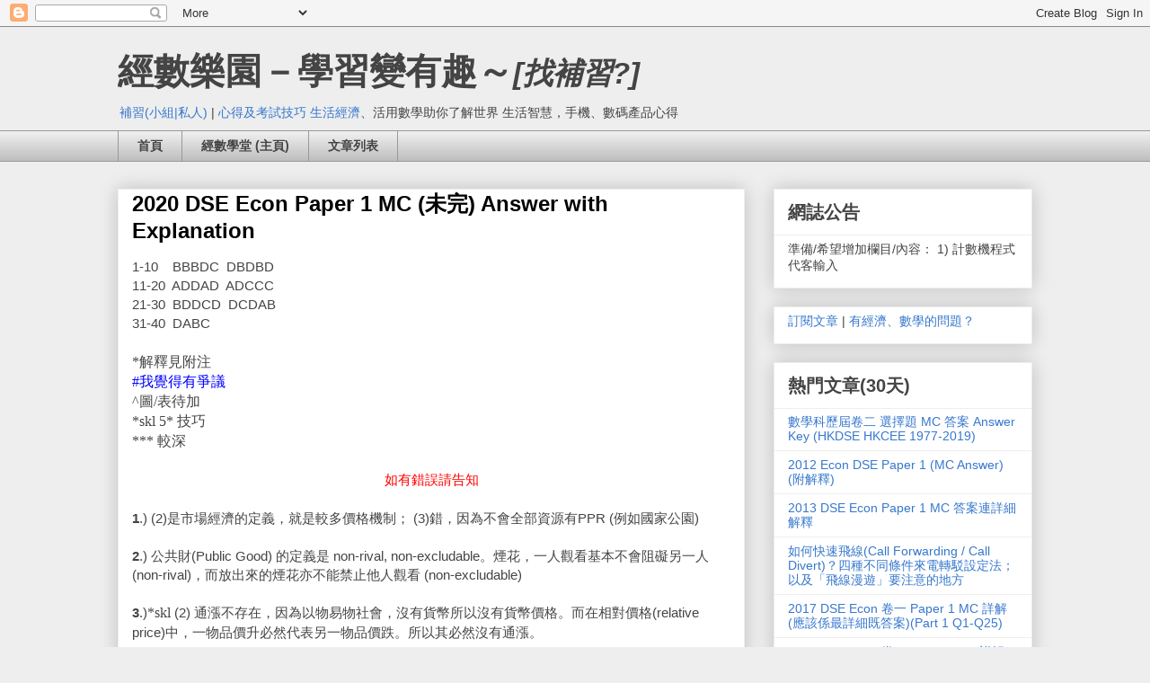

--- FILE ---
content_type: text/html; charset=UTF-8
request_url: https://ronaldchik.blogspot.com/2020/05/
body_size: 37885
content:
<!DOCTYPE html>
<html class='v2' dir='ltr' lang='zh-TW'>
<head>
<link href='https://www.blogger.com/static/v1/widgets/335934321-css_bundle_v2.css' rel='stylesheet' type='text/css'/>
<meta content='width=1100' name='viewport'/>
<meta content='text/html; charset=UTF-8' http-equiv='Content-Type'/>
<meta content='blogger' name='generator'/>
<link href='https://ronaldchik.blogspot.com/favicon.ico' rel='icon' type='image/x-icon'/>
<link href='https://ronaldchik.blogspot.com/2020/05/' rel='canonical'/>
<link rel="alternate" type="application/atom+xml" title="經數樂園&#65293;學習變有趣&#65374;[找補習?] - Atom" href="https://ronaldchik.blogspot.com/feeds/posts/default" />
<link rel="alternate" type="application/rss+xml" title="經數樂園&#65293;學習變有趣&#65374;[找補習?] - RSS" href="https://ronaldchik.blogspot.com/feeds/posts/default?alt=rss" />
<link rel="service.post" type="application/atom+xml" title="經數樂園&#65293;學習變有趣&#65374;[找補習?] - Atom" href="https://www.blogger.com/feeds/8244595/posts/default" />
<!--Can't find substitution for tag [blog.ieCssRetrofitLinks]-->
<meta content='讓經濟、數學變有趣！' name='description'/>
<meta content='https://ronaldchik.blogspot.com/2020/05/' property='og:url'/>
<meta content='經數樂園－學習變有趣～[找補習?]' property='og:title'/>
<meta content='讓經濟、數學變有趣！' property='og:description'/>
<title>經數樂園&#65293;學習變有趣&#65374;[找補習?]: 2020/5/1 - 2020/6/1</title>
<style id='page-skin-1' type='text/css'><!--
/*
-----------------------------------------------
Blogger Template Style
Name:     Awesome Inc.
Designer: Tina Chen
URL:      tinachen.org
----------------------------------------------- */
/* Content
----------------------------------------------- */
body {
font: normal normal 15px Arial, Tahoma, Helvetica, FreeSans, sans-serif;
color: #444444;
background: #eeeeee none repeat scroll top left;
}
html body .content-outer {
min-width: 0;
max-width: 100%;
width: 100%;
}
a:link {
text-decoration: none;
color: #3778cd;
}
a:visited {
text-decoration: none;
color: #4d469c;
}
a:hover {
text-decoration: underline;
color: #3778cd;
}
.body-fauxcolumn-outer .cap-top {
position: absolute;
z-index: 1;
height: 276px;
width: 100%;
background: transparent none repeat-x scroll top left;
_background-image: none;
}
/* Columns
----------------------------------------------- */
.content-inner {
padding: 0;
}
.header-inner .section {
margin: 0 16px;
}
.tabs-inner .section {
margin: 0 16px;
}
.main-inner {
padding-top: 30px;
}
.main-inner .column-center-inner,
.main-inner .column-left-inner,
.main-inner .column-right-inner {
padding: 0 5px;
}
*+html body .main-inner .column-center-inner {
margin-top: -30px;
}
#layout .main-inner .column-center-inner {
margin-top: 0;
}
/* Header
----------------------------------------------- */
.header-outer {
margin: 0 0 0 0;
background: transparent none repeat scroll 0 0;
}
.Header h1 {
font: normal bold 40px Arial, Tahoma, Helvetica, FreeSans, sans-serif;
color: #444444;
text-shadow: 0 0 -1px #000000;
}
.Header h1 a {
color: #444444;
}
.Header .description {
font: normal normal 14px Arial, Tahoma, Helvetica, FreeSans, sans-serif;
color: #444444;
}
.header-inner .Header .titlewrapper,
.header-inner .Header .descriptionwrapper {
padding-left: 0;
padding-right: 0;
margin-bottom: 0;
}
.header-inner .Header .titlewrapper {
padding-top: 22px;
}
/* Tabs
----------------------------------------------- */
.tabs-outer {
overflow: hidden;
position: relative;
background: #eeeeee url(https://resources.blogblog.com/blogblog/data/1kt/awesomeinc/tabs_gradient_light.png) repeat scroll 0 0;
}
#layout .tabs-outer {
overflow: visible;
}
.tabs-cap-top, .tabs-cap-bottom {
position: absolute;
width: 100%;
border-top: 1px solid #999999;
}
.tabs-cap-bottom {
bottom: 0;
}
.tabs-inner .widget li a {
display: inline-block;
margin: 0;
padding: .6em 1.5em;
font: normal bold 14px Arial, Tahoma, Helvetica, FreeSans, sans-serif;
color: #444444;
border-top: 1px solid #999999;
border-bottom: 1px solid #999999;
border-left: 1px solid #999999;
height: 16px;
line-height: 16px;
}
.tabs-inner .widget li:last-child a {
border-right: 1px solid #999999;
}
.tabs-inner .widget li.selected a, .tabs-inner .widget li a:hover {
background: #666666 url(https://resources.blogblog.com/blogblog/data/1kt/awesomeinc/tabs_gradient_light.png) repeat-x scroll 0 -100px;
color: #ffffff;
}
/* Headings
----------------------------------------------- */
h2 {
font: normal bold 14px Arial, Tahoma, Helvetica, FreeSans, sans-serif;
color: #444444;
}
/* Widgets
----------------------------------------------- */
.main-inner .section {
margin: 0 27px;
padding: 0;
}
.main-inner .column-left-outer,
.main-inner .column-right-outer {
margin-top: 0;
}
#layout .main-inner .column-left-outer,
#layout .main-inner .column-right-outer {
margin-top: 0;
}
.main-inner .column-left-inner,
.main-inner .column-right-inner {
background: transparent none repeat 0 0;
-moz-box-shadow: 0 0 0 rgba(0, 0, 0, .2);
-webkit-box-shadow: 0 0 0 rgba(0, 0, 0, .2);
-goog-ms-box-shadow: 0 0 0 rgba(0, 0, 0, .2);
box-shadow: 0 0 0 rgba(0, 0, 0, .2);
-moz-border-radius: 0;
-webkit-border-radius: 0;
-goog-ms-border-radius: 0;
border-radius: 0;
}
#layout .main-inner .column-left-inner,
#layout .main-inner .column-right-inner {
margin-top: 0;
}
.sidebar .widget {
font: normal normal 14px Arial, Tahoma, Helvetica, FreeSans, sans-serif;
color: #444444;
}
.sidebar .widget a:link {
color: #3778cd;
}
.sidebar .widget a:visited {
color: #4d469c;
}
.sidebar .widget a:hover {
color: #3778cd;
}
.sidebar .widget h2 {
text-shadow: 0 0 -1px #000000;
}
.main-inner .widget {
background-color: #ffffff;
border: 1px solid #eeeeee;
padding: 0 15px 15px;
margin: 20px -16px;
-moz-box-shadow: 0 0 20px rgba(0, 0, 0, .2);
-webkit-box-shadow: 0 0 20px rgba(0, 0, 0, .2);
-goog-ms-box-shadow: 0 0 20px rgba(0, 0, 0, .2);
box-shadow: 0 0 20px rgba(0, 0, 0, .2);
-moz-border-radius: 0;
-webkit-border-radius: 0;
-goog-ms-border-radius: 0;
border-radius: 0;
}
.main-inner .widget h2 {
margin: 0 -15px;
padding: .6em 15px .5em;
border-bottom: 1px solid transparent;
}
.footer-inner .widget h2 {
padding: 0 0 .4em;
border-bottom: 1px solid transparent;
}
.main-inner .widget h2 + div, .footer-inner .widget h2 + div {
border-top: 1px solid #eeeeee;
padding-top: 8px;
}
.main-inner .widget .widget-content {
margin: 0 -15px;
padding: 7px 15px 0;
}
.main-inner .widget ul, .main-inner .widget #ArchiveList ul.flat {
margin: -8px -15px 0;
padding: 0;
list-style: none;
}
.main-inner .widget #ArchiveList {
margin: -8px 0 0;
}
.main-inner .widget ul li, .main-inner .widget #ArchiveList ul.flat li {
padding: .5em 15px;
text-indent: 0;
color: #666666;
border-top: 1px solid #eeeeee;
border-bottom: 1px solid transparent;
}
.main-inner .widget #ArchiveList ul li {
padding-top: .25em;
padding-bottom: .25em;
}
.main-inner .widget ul li:first-child, .main-inner .widget #ArchiveList ul.flat li:first-child {
border-top: none;
}
.main-inner .widget ul li:last-child, .main-inner .widget #ArchiveList ul.flat li:last-child {
border-bottom: none;
}
.post-body {
position: relative;
}
.main-inner .widget .post-body ul {
padding: 0 2.5em;
margin: .5em 0;
list-style: disc;
}
.main-inner .widget .post-body ul li {
padding: 0.25em 0;
margin-bottom: .25em;
color: #444444;
border: none;
}
.footer-inner .widget ul {
padding: 0;
list-style: none;
}
.widget .zippy {
color: #666666;
}
/* Posts
----------------------------------------------- */
body .main-inner .Blog {
padding: 0;
margin-bottom: 1em;
background-color: transparent;
border: none;
-moz-box-shadow: 0 0 0 rgba(0, 0, 0, 0);
-webkit-box-shadow: 0 0 0 rgba(0, 0, 0, 0);
-goog-ms-box-shadow: 0 0 0 rgba(0, 0, 0, 0);
box-shadow: 0 0 0 rgba(0, 0, 0, 0);
}
.main-inner .section:last-child .Blog:last-child {
padding: 0;
margin-bottom: 1em;
}
.main-inner .widget h2.date-header {
margin: 0 -15px 1px;
padding: 0 0 0 0;
font: normal normal 14px Arial, Tahoma, Helvetica, FreeSans, sans-serif;
color: #444444;
background: transparent none no-repeat scroll top left;
border-top: 0 solid #eeeeee;
border-bottom: 1px solid transparent;
-moz-border-radius-topleft: 0;
-moz-border-radius-topright: 0;
-webkit-border-top-left-radius: 0;
-webkit-border-top-right-radius: 0;
border-top-left-radius: 0;
border-top-right-radius: 0;
position: static;
bottom: 100%;
right: 15px;
text-shadow: 0 0 -1px #000000;
}
.main-inner .widget h2.date-header span {
font: normal normal 14px Arial, Tahoma, Helvetica, FreeSans, sans-serif;
display: block;
padding: .5em 15px;
border-left: 0 solid #eeeeee;
border-right: 0 solid #eeeeee;
}
.date-outer {
position: relative;
margin: 30px 0 20px;
padding: 0 15px;
background-color: #ffffff;
border: 1px solid #eeeeee;
-moz-box-shadow: 0 0 20px rgba(0, 0, 0, .2);
-webkit-box-shadow: 0 0 20px rgba(0, 0, 0, .2);
-goog-ms-box-shadow: 0 0 20px rgba(0, 0, 0, .2);
box-shadow: 0 0 20px rgba(0, 0, 0, .2);
-moz-border-radius: 0;
-webkit-border-radius: 0;
-goog-ms-border-radius: 0;
border-radius: 0;
}
.date-outer:first-child {
margin-top: 0;
}
.date-outer:last-child {
margin-bottom: 20px;
-moz-border-radius-bottomleft: 0;
-moz-border-radius-bottomright: 0;
-webkit-border-bottom-left-radius: 0;
-webkit-border-bottom-right-radius: 0;
-goog-ms-border-bottom-left-radius: 0;
-goog-ms-border-bottom-right-radius: 0;
border-bottom-left-radius: 0;
border-bottom-right-radius: 0;
}
.date-posts {
margin: 0 -15px;
padding: 0 15px;
clear: both;
}
.post-outer, .inline-ad {
border-top: 1px solid #eeeeee;
margin: 0 -15px;
padding: 15px 15px;
}
.post-outer {
padding-bottom: 10px;
}
.post-outer:first-child {
padding-top: 0;
border-top: none;
}
.post-outer:last-child, .inline-ad:last-child {
border-bottom: none;
}
.post-body {
position: relative;
}
.post-body img {
padding: 8px;
background: transparent;
border: 1px solid transparent;
-moz-box-shadow: 0 0 0 rgba(0, 0, 0, .2);
-webkit-box-shadow: 0 0 0 rgba(0, 0, 0, .2);
box-shadow: 0 0 0 rgba(0, 0, 0, .2);
-moz-border-radius: 0;
-webkit-border-radius: 0;
border-radius: 0;
}
h3.post-title, h4 {
font: normal bold 24px Arial, Tahoma, Helvetica, FreeSans, sans-serif;
color: #000000;
}
h3.post-title a {
font: normal bold 24px Arial, Tahoma, Helvetica, FreeSans, sans-serif;
color: #000000;
}
h3.post-title a:hover {
color: #3778cd;
text-decoration: underline;
}
.post-header {
margin: 0 0 1em;
}
.post-body {
line-height: 1.4;
}
.post-outer h2 {
color: #444444;
}
.post-footer {
margin: 1.5em 0 0;
}
#blog-pager {
padding: 15px;
font-size: 120%;
background-color: #ffffff;
border: 1px solid #eeeeee;
-moz-box-shadow: 0 0 20px rgba(0, 0, 0, .2);
-webkit-box-shadow: 0 0 20px rgba(0, 0, 0, .2);
-goog-ms-box-shadow: 0 0 20px rgba(0, 0, 0, .2);
box-shadow: 0 0 20px rgba(0, 0, 0, .2);
-moz-border-radius: 0;
-webkit-border-radius: 0;
-goog-ms-border-radius: 0;
border-radius: 0;
-moz-border-radius-topleft: 0;
-moz-border-radius-topright: 0;
-webkit-border-top-left-radius: 0;
-webkit-border-top-right-radius: 0;
-goog-ms-border-top-left-radius: 0;
-goog-ms-border-top-right-radius: 0;
border-top-left-radius: 0;
border-top-right-radius-topright: 0;
margin-top: 1em;
}
.blog-feeds, .post-feeds {
margin: 1em 0;
text-align: center;
color: #444444;
}
.blog-feeds a, .post-feeds a {
color: #3778cd;
}
.blog-feeds a:visited, .post-feeds a:visited {
color: #4d469c;
}
.blog-feeds a:hover, .post-feeds a:hover {
color: #3778cd;
}
.post-outer .comments {
margin-top: 2em;
}
/* Comments
----------------------------------------------- */
.comments .comments-content .icon.blog-author {
background-repeat: no-repeat;
background-image: url([data-uri]);
}
.comments .comments-content .loadmore a {
border-top: 1px solid #999999;
border-bottom: 1px solid #999999;
}
.comments .continue {
border-top: 2px solid #999999;
}
/* Footer
----------------------------------------------- */
.footer-outer {
margin: -20px 0 -1px;
padding: 20px 0 0;
color: #444444;
overflow: hidden;
}
.footer-fauxborder-left {
border-top: 1px solid #eeeeee;
background: #ffffff none repeat scroll 0 0;
-moz-box-shadow: 0 0 20px rgba(0, 0, 0, .2);
-webkit-box-shadow: 0 0 20px rgba(0, 0, 0, .2);
-goog-ms-box-shadow: 0 0 20px rgba(0, 0, 0, .2);
box-shadow: 0 0 20px rgba(0, 0, 0, .2);
margin: 0 -20px;
}
/* Mobile
----------------------------------------------- */
body.mobile {
background-size: auto;
}
.mobile .body-fauxcolumn-outer {
background: transparent none repeat scroll top left;
}
*+html body.mobile .main-inner .column-center-inner {
margin-top: 0;
}
.mobile .main-inner .widget {
padding: 0 0 15px;
}
.mobile .main-inner .widget h2 + div,
.mobile .footer-inner .widget h2 + div {
border-top: none;
padding-top: 0;
}
.mobile .footer-inner .widget h2 {
padding: 0.5em 0;
border-bottom: none;
}
.mobile .main-inner .widget .widget-content {
margin: 0;
padding: 7px 0 0;
}
.mobile .main-inner .widget ul,
.mobile .main-inner .widget #ArchiveList ul.flat {
margin: 0 -15px 0;
}
.mobile .main-inner .widget h2.date-header {
right: 0;
}
.mobile .date-header span {
padding: 0.4em 0;
}
.mobile .date-outer:first-child {
margin-bottom: 0;
border: 1px solid #eeeeee;
-moz-border-radius-topleft: 0;
-moz-border-radius-topright: 0;
-webkit-border-top-left-radius: 0;
-webkit-border-top-right-radius: 0;
-goog-ms-border-top-left-radius: 0;
-goog-ms-border-top-right-radius: 0;
border-top-left-radius: 0;
border-top-right-radius: 0;
}
.mobile .date-outer {
border-color: #eeeeee;
border-width: 0 1px 1px;
}
.mobile .date-outer:last-child {
margin-bottom: 0;
}
.mobile .main-inner {
padding: 0;
}
.mobile .header-inner .section {
margin: 0;
}
.mobile .post-outer, .mobile .inline-ad {
padding: 5px 0;
}
.mobile .tabs-inner .section {
margin: 0 10px;
}
.mobile .main-inner .widget h2 {
margin: 0;
padding: 0;
}
.mobile .main-inner .widget h2.date-header span {
padding: 0;
}
.mobile .main-inner .widget .widget-content {
margin: 0;
padding: 7px 0 0;
}
.mobile #blog-pager {
border: 1px solid transparent;
background: #ffffff none repeat scroll 0 0;
}
.mobile .main-inner .column-left-inner,
.mobile .main-inner .column-right-inner {
background: transparent none repeat 0 0;
-moz-box-shadow: none;
-webkit-box-shadow: none;
-goog-ms-box-shadow: none;
box-shadow: none;
}
.mobile .date-posts {
margin: 0;
padding: 0;
}
.mobile .footer-fauxborder-left {
margin: 0;
border-top: inherit;
}
.mobile .main-inner .section:last-child .Blog:last-child {
margin-bottom: 0;
}
.mobile-index-contents {
color: #444444;
}
.mobile .mobile-link-button {
background: #3778cd url(https://resources.blogblog.com/blogblog/data/1kt/awesomeinc/tabs_gradient_light.png) repeat scroll 0 0;
}
.mobile-link-button a:link, .mobile-link-button a:visited {
color: #ffffff;
}
.mobile .tabs-inner .PageList .widget-content {
background: transparent;
border-top: 1px solid;
border-color: #999999;
color: #444444;
}
.mobile .tabs-inner .PageList .widget-content .pagelist-arrow {
border-left: 1px solid #999999;
}
h2 {
font-size:20px;
}
--></style>
<style id='template-skin-1' type='text/css'><!--
body {
min-width: 1050px;
}
.content-outer, .content-fauxcolumn-outer, .region-inner {
min-width: 1050px;
max-width: 1050px;
_width: 1050px;
}
.main-inner .columns {
padding-left: 0;
padding-right: 320px;
}
.main-inner .fauxcolumn-center-outer {
left: 0;
right: 320px;
/* IE6 does not respect left and right together */
_width: expression(this.parentNode.offsetWidth -
parseInt("0") -
parseInt("320px") + 'px');
}
.main-inner .fauxcolumn-left-outer {
width: 0;
}
.main-inner .fauxcolumn-right-outer {
width: 320px;
}
.main-inner .column-left-outer {
width: 0;
right: 100%;
margin-left: -0;
}
.main-inner .column-right-outer {
width: 320px;
margin-right: -320px;
}
#layout {
min-width: 0;
}
#layout .content-outer {
min-width: 0;
width: 800px;
}
#layout .region-inner {
min-width: 0;
width: auto;
}
body#layout div.add_widget {
padding: 8px;
}
body#layout div.add_widget a {
margin-left: 32px;
}
--></style>
<script type='text/javascript'>
        (function(i,s,o,g,r,a,m){i['GoogleAnalyticsObject']=r;i[r]=i[r]||function(){
        (i[r].q=i[r].q||[]).push(arguments)},i[r].l=1*new Date();a=s.createElement(o),
        m=s.getElementsByTagName(o)[0];a.async=1;a.src=g;m.parentNode.insertBefore(a,m)
        })(window,document,'script','https://www.google-analytics.com/analytics.js','ga');
        ga('create', 'UA-42441061-2', 'auto', 'blogger');
        ga('blogger.send', 'pageview');
      </script>
<link href='https://www.blogger.com/dyn-css/authorization.css?targetBlogID=8244595&amp;zx=ba813955-c77c-4556-bb96-5b04883d8c19' media='none' onload='if(media!=&#39;all&#39;)media=&#39;all&#39;' rel='stylesheet'/><noscript><link href='https://www.blogger.com/dyn-css/authorization.css?targetBlogID=8244595&amp;zx=ba813955-c77c-4556-bb96-5b04883d8c19' rel='stylesheet'/></noscript>
<meta name='google-adsense-platform-account' content='ca-host-pub-1556223355139109'/>
<meta name='google-adsense-platform-domain' content='blogspot.com'/>

<!-- data-ad-client=ca-pub-8314461040154033 -->

</head>
<body class='loading variant-light'>
<div class='navbar section' id='navbar' name='導覽列'><div class='widget Navbar' data-version='1' id='Navbar1'><script type="text/javascript">
    function setAttributeOnload(object, attribute, val) {
      if(window.addEventListener) {
        window.addEventListener('load',
          function(){ object[attribute] = val; }, false);
      } else {
        window.attachEvent('onload', function(){ object[attribute] = val; });
      }
    }
  </script>
<div id="navbar-iframe-container"></div>
<script type="text/javascript" src="https://apis.google.com/js/platform.js"></script>
<script type="text/javascript">
      gapi.load("gapi.iframes:gapi.iframes.style.bubble", function() {
        if (gapi.iframes && gapi.iframes.getContext) {
          gapi.iframes.getContext().openChild({
              url: 'https://www.blogger.com/navbar/8244595?origin\x3dhttps://ronaldchik.blogspot.com',
              where: document.getElementById("navbar-iframe-container"),
              id: "navbar-iframe"
          });
        }
      });
    </script><script type="text/javascript">
(function() {
var script = document.createElement('script');
script.type = 'text/javascript';
script.src = '//pagead2.googlesyndication.com/pagead/js/google_top_exp.js';
var head = document.getElementsByTagName('head')[0];
if (head) {
head.appendChild(script);
}})();
</script>
</div></div>
<div class='body-fauxcolumns'>
<div class='fauxcolumn-outer body-fauxcolumn-outer'>
<div class='cap-top'>
<div class='cap-left'></div>
<div class='cap-right'></div>
</div>
<div class='fauxborder-left'>
<div class='fauxborder-right'></div>
<div class='fauxcolumn-inner'>
</div>
</div>
<div class='cap-bottom'>
<div class='cap-left'></div>
<div class='cap-right'></div>
</div>
</div>
</div>
<div class='content'>
<div class='content-fauxcolumns'>
<div class='fauxcolumn-outer content-fauxcolumn-outer'>
<div class='cap-top'>
<div class='cap-left'></div>
<div class='cap-right'></div>
</div>
<div class='fauxborder-left'>
<div class='fauxborder-right'></div>
<div class='fauxcolumn-inner'>
</div>
</div>
<div class='cap-bottom'>
<div class='cap-left'></div>
<div class='cap-right'></div>
</div>
</div>
</div>
<div class='content-outer'>
<div class='content-cap-top cap-top'>
<div class='cap-left'></div>
<div class='cap-right'></div>
</div>
<div class='fauxborder-left content-fauxborder-left'>
<div class='fauxborder-right content-fauxborder-right'></div>
<div class='content-inner'>
<header>
<div class='header-outer'>
<div class='header-cap-top cap-top'>
<div class='cap-left'></div>
<div class='cap-right'></div>
</div>
<div class='fauxborder-left header-fauxborder-left'>
<div class='fauxborder-right header-fauxborder-right'></div>
<div class='region-inner header-inner'>
<div class='header section' id='header' name='標頭'><div class='widget Header' data-version='1' id='Header1'>
<div id='header-inner'>
<div class='titlewrapper'>
<h1 class='title'>
<a href='https://ronaldchik.blogspot.com/'>
經數樂園&#65293;學習變有趣&#65374;<a href="https://ronaldchik.blogspot.com/p/econ-math-le"><i><small>[找補習?]</small></i></a>
</a>
</h1>
</div>
<div class='descriptionwrapper'>
<p class='description'><span><a href="http://ronaldchik.blogspot.hk/p/econ-math-lesson.html">補習(小組|私人)</a> | <a href="http://ronaldchik.blogspot.hk/search/label/DSE%E7%AD%94%E6%A1%88%E5%8F%8A%E8%AE%80%E6%9B%B8%E5%BF%83%E5%BE%97">心得及考試技巧</a>
<a href="http://ronaldchik.blogspot.hk/search/label/%E7%94%9F%E6%B4%BB%E7%B6%93%E6%BF%9F">生活經濟</a>&#12289;活用數學助你了解世界
生活智慧&#65292;手機&#12289;數碼產品心得</span></p>
</div>
</div>
</div></div>
</div>
</div>
<div class='header-cap-bottom cap-bottom'>
<div class='cap-left'></div>
<div class='cap-right'></div>
</div>
</div>
</header>
<div class='tabs-outer'>
<div class='tabs-cap-top cap-top'>
<div class='cap-left'></div>
<div class='cap-right'></div>
</div>
<div class='fauxborder-left tabs-fauxborder-left'>
<div class='fauxborder-right tabs-fauxborder-right'></div>
<div class='region-inner tabs-inner'>
<div class='tabs section' id='crosscol' name='跨欄區'><div class='widget PageList' data-version='1' id='PageList1'>
<div class='widget-content'>
<ul>
<li>
<a href='https://ronaldchik.blogspot.com/'>首頁</a>
</li>
<li>
<a href='https://ronaldchik.blogspot.com/p/econ-math-lesson.html'>經數學堂 (主頁)</a>
</li>
<li>
<a href='https://ronaldchik.blogspot.com/p/0-for-var-i-0-i-feed.html'>文章列表</a>
</li>
</ul>
<div class='clear'></div>
</div>
</div></div>
<div class='tabs no-items section' id='crosscol-overflow' name='Cross-Column 2'></div>
</div>
</div>
<div class='tabs-cap-bottom cap-bottom'>
<div class='cap-left'></div>
<div class='cap-right'></div>
</div>
</div>
<div class='main-outer'>
<div class='main-cap-top cap-top'>
<div class='cap-left'></div>
<div class='cap-right'></div>
</div>
<div class='fauxborder-left main-fauxborder-left'>
<div class='fauxborder-right main-fauxborder-right'></div>
<div class='region-inner main-inner'>
<div class='columns fauxcolumns'>
<div class='fauxcolumn-outer fauxcolumn-center-outer'>
<div class='cap-top'>
<div class='cap-left'></div>
<div class='cap-right'></div>
</div>
<div class='fauxborder-left'>
<div class='fauxborder-right'></div>
<div class='fauxcolumn-inner'>
</div>
</div>
<div class='cap-bottom'>
<div class='cap-left'></div>
<div class='cap-right'></div>
</div>
</div>
<div class='fauxcolumn-outer fauxcolumn-left-outer'>
<div class='cap-top'>
<div class='cap-left'></div>
<div class='cap-right'></div>
</div>
<div class='fauxborder-left'>
<div class='fauxborder-right'></div>
<div class='fauxcolumn-inner'>
</div>
</div>
<div class='cap-bottom'>
<div class='cap-left'></div>
<div class='cap-right'></div>
</div>
</div>
<div class='fauxcolumn-outer fauxcolumn-right-outer'>
<div class='cap-top'>
<div class='cap-left'></div>
<div class='cap-right'></div>
</div>
<div class='fauxborder-left'>
<div class='fauxborder-right'></div>
<div class='fauxcolumn-inner'>
</div>
</div>
<div class='cap-bottom'>
<div class='cap-left'></div>
<div class='cap-right'></div>
</div>
</div>
<!-- corrects IE6 width calculation -->
<div class='columns-inner'>
<div class='column-center-outer'>
<div class='column-center-inner'>
<div class='main section' id='main' name='主版面'><div class='widget Blog' data-version='1' id='Blog1'>
<div class='blog-posts hfeed'>

          <div class="date-outer">
        

          <div class="date-posts">
        
<div class='post-outer'>
<div class='post hentry uncustomized-post-template' itemprop='blogPost' itemscope='itemscope' itemtype='http://schema.org/BlogPosting'>
<meta content='https://blogger.googleusercontent.com/img/b/R29vZ2xl/AVvXsEgO6UiiCIgEEn0Gym3nWOWl5cjCA62dedVURc-sD_16jYwYjMTZEOet3ay6zJfV-AUHlg__BatMi7hw5gnQK3I7T8lZuEGN36SqS2xAoJ4Wxnu5hk8rMrcygfE0jKWM_v1Yd3ZfSg//' itemprop='image_url'/>
<meta content='8244595' itemprop='blogId'/>
<meta content='1195625459591302996' itemprop='postId'/>
<a name='1195625459591302996'></a>
<h3 class='post-title entry-title' itemprop='name'>
<a href='https://ronaldchik.blogspot.com/2020/05/2019-dse-econ-paper-1-mc-answer-with.html'>2020 DSE Econ Paper 1 MC (未完) Answer with Explanation</a>
</h3>
<div class='post-header'>
<div class='post-header-line-1'></div>
</div>
<div class='post-body entry-content' id='post-body-1195625459591302996' itemprop='articleBody'>
1-10&nbsp; &nbsp; BBBDC&nbsp; DBDBD<br />11-20&nbsp; ADDAD&nbsp; ADCCC<br />21-30&nbsp; BDDCD&nbsp; DCDAB<div>31-40&nbsp;&nbsp;DABC<br /><div><span style="background-color: white; font-family: merriweather, georgia, serif; font-size: 16px;"><br /></span></div><span style="background-color: white; font-family: merriweather, georgia, serif; font-size: 16px;">*解釋見附注</span><br /><span style="background-color: white; color: blue; font-family: &quot;microsoft jhenghei&quot;, ubuntu; font-size: 16px;">#我覺得有爭議</span><br /><span style="background-color: white; font-family: merriweather, georgia, serif; font-size: 16px;">^圖/表待加</span><br /><span style="background-color: white; font-family: merriweather, georgia, serif; font-size: 16px;">*skl 5* 技巧</span><br /><span style="background-color: white; font-family: merriweather, georgia, serif; font-size: 16px;">*** 較深</span><span style="background-color: white; font-family: merriweather, georgia, serif; font-size: 16px;"><br /></span><br /><div style="text-align: center;"><span style="color: red; font-family: merriweather, georgia, serif;"><span style="background-color: white;">如有錯誤請告知</span></span></div>
<br /><b>1</b>.) (2)是市場經濟的定義&#65292;就是較多價格機制&#65307; (3)錯&#65292;因為不會全部資源有PPR (例如國家公園)<div><br /><div><b>2</b>.) 公共財(Public Good) 的定義是 non-rival, non-excludable&#12290;煙花&#65292;一人觀看基本不會阻礙另一人 (non-rival)&#65292;而放出來的煙花亦不能禁止他人觀看 (non-excludable)</div><div><br /></div><div><b>3</b>.)<span style="background-color: white; font-family: merriweather, georgia, serif; font-size: 16px;">*skl</span>&nbsp;(2) 通漲不存在&#65292;因為以物易物社會&#65292;沒有貨幣所以沒有貨幣價格&#12290;而在相對價格(relative price)中&#65292;一物品價升必然代表另一物品價跌&#12290;所以其必然沒有通漲&#12290;</div><div><br /></div><div><b>4</b>.) A錯&#65292;股票回報通常較高&#65292;作為風險補償&#12290;B錯&#65292;債券價格一樣可升跌&#12290;金融危機時人們傾向買債避險&#65292;供求下其價會升&#12290;C錯&#65292;股東並無權日常管理公司&#65292;只在重大事件上有投票權&#12290;D啱&#65292;因為債券即借錢&#12290;借錢梗要還&#65292;咪比錢....</div><div><br /></div><div><b>5</b>.) A錯&#65292;因為所有有限公司同一稅率&#12290;B錯&#65292;上市與否&#65292;公眾有限公司皆要公開會計年報表&#12290;C啱&#65292;因為可以在公開市場自由買賣其股票&#12290;D錯 (有少少啱)&#65292;其實都真係可以多左資金&#65292;但題中文字似乎講到係原本冇&#65292;上市後就有規模經濟咁&#12290;</div><div><br /></div><div><b>
6</b>.) <b><u>李</u>地主</b>出湖(土地)&#12289;冒風險(收剩餘收入)&#65307;<b><u>曲</u>船長</b>出漁船(資本)&#65292;揸埋船(勞工)&#12290;</div><div><br /></div><div><b>
7</b>.) 因為整個行業做大而每家商戶都得益&#12290;</div><div><br /></div><div><b>8</b>.) [考英文?&nbsp;&nbsp;<span style="background-color: white; font-family: merriweather, georgia, serif; font-size: 16px;">&#9582;(&#65293;_&#65293;)&#9581;&nbsp;</span>] <b>要計 MP&#65306;</b> MP(1): 20 - 0 = <b>20</b> &#65307; MP(2): 21 x 2 - 20 = <b>22</b> &#65307;MP(3): 22 x 3 - 21 x 2 = <b>24</b>&nbsp;&#65307;MP(4): 4X - 22 x 3 &lt; 24&nbsp; &nbsp;&gt;&gt;&gt;<span style="background-color: white; font-family: merriweather, georgia, serif; font-size: 16px;">&nbsp;</span><span style="background-color: white; font-family: merriweather, georgia, serif; font-size: 16px;">&nbsp;<b> X &lt; 22.5</b>&#65307;</span>&nbsp;因頭 首 3 個 MP 皆上升&#65292;所以MP(4) 必須跌&#12290;所以 D&#12290;&nbsp;</div><div><br /></div><div><b>9</b>.) [又計??] <b>要計 MC</b>&#65306;(記得 AC 減左 1) MC(1): 4 - 0 = <b>4</b>&#65307; MC(2): 5 x 2 - 4 =<b> 6</b>&#65307; MC(3): 6 x 3 - 5 x 2 = <b>8</b>&#65307; MC(4): 7 x 4 - 6 x 3 = <b>10</b>&#65307; MC(5): 8 x 5 - 7 x 4 = <b>12</b>&#65307;</div><div>A錯&#65292;冇所謂最低生產成本&#65292;MC&#12289;AC 定 TC&#65292;唔清唔楚&#65307;B啱&#65292;做 3 件時&#65292;MC = 市價 = $8&#65307;最大利潤 = 3 x (8 - 6) = <b>$6</b>&#12290;D錯&#65292;起碼第一件的 MC 會跌&#65281;</div><div><br /></div><div><b>10</b>.) [考通識??] (1) 有啲酒店房你可取消 Booking&#65292;因此酒店的成本會上升(難預算)&#65307;(2) 平日較少人訂房 (需求低啲)&#65307;(3) 街景環境相對冇咁好&#65292;價值低啲 (需求低啲)</div><div><br /></div><div>&lt;hr&gt;</div><div><br /></div><div><b>11</b>.) [(122 - 100)/(122 + 100)] &#247; [(70 - 50)/(70 + 50)] = (22/222) &#247; (20/120) = 0.59</div><div>注: 價量計平均數的除2可省略, 因分子分母互相抵消</div><div><br /></div><div><b>12</b>.) 其實即係問要畫供給曲線何物要假設不變&#65292;所以是價格以外的因素&#12290;</div><div><br /></div><div><b>13</b>.) ABC錯&#65292;因為 1)文中強調既係生產&#65292;2)冇提及歐洲需求/供給跌&#12290;</div><div><br /></div><div><b>14</b>.) 劣等物品(Inferior Good) 定義是: 收入與需求成反比&#12290;</div><div><br /></div><div><b>15</b>.) ^,*skl. [咁多計數?] 補貼降供給線向下 &gt;&gt;&gt; 新 [P,Qs] : 14,40; 16,45; 18,50; 20,55; 22,60&#12290;<br />[*想像供需圖中供給右移&#65292;會使價跌量升&#65292;所以新均價必需是 20 或 22]&nbsp;</div><div>看表得知新均價為 22&#65292;均量為 60&#12290;所 以<b>總補貼額 = 60 x 6 = $360</b></div><div>新價趺了只 $2 (顧客分得部分&#65292;因為比少了)&#65292;而單位補貼為 $6&#65292;所以<b>顧客生產者補貼分配比 = $2 / $4 = 1 : 2</b></div><div><br /></div><div><b>16</b>.) 均衡點 (D<span style="background-color: white; font-family: merriweather, georgia, serif; font-size: 16px;">&#8320;</span>S<span style="background-color: white; font-family: merriweather, georgia, serif; font-size: 16px;">&#8320;</span>相交)向右下方移 (D<span style="background-color: white; font-family: merriweather, georgia, serif; font-size: 16px;">&#8320;</span>S<span style="background-color: white; font-family: merriweather, georgia, serif; font-size: 16px;">&#8321;</span>相交)&#65292;價跌量升&#12290; (3)交易價值即總開支(總收入)&#65292;價跌量升&#65292;要視乎需求彈性&#12290;</div><div><br /></div><div><b>17</b>.) A啱&#65292;價升量跌&#65307; B啱&#65292;因 價升 % &gt; 量跌 %&#65307; C啱&#65292;因為商品稅為類退性質&#65307;D錯(即答案)&#65292;因稅後量再跌&#12290;</div><div><br /></div><div><b>18</b>.) 開零售店為 forward&#65307;開酒店 (服務業) 與本業基本全無關係&#12290;</div><div><br /></div><div><b>19</b>.) A錯&#65292;因業主收入或減&#12290;B錯&#65292;因凍租&#12290;C啱&#65292;需求再升&#65292;但租不準升&#65292;短缺變更大&#65292;淨損失擴大(買賣雙方價值相差變大)&#12290;D錯&#65292;因趕租客走都不準加租&#12290;</div><div><br /></div><div><b>20</b>.) 原來的並非 price floor effective&#12290;</div><div><br /></div><div><b>21</b>.) A/D錯&#65292;它們是 normative statement&#65292;含價值判斷 (*should*)&#12290;C錯&#65292;因為是由私人公司去收附加費&#12290;</div><div><br /></div><div><b>22</b>.)*.skl <font color="#3367d6">[*Gini 若呈 45度向上 對角線即財富完全平均&#65292;呈 "<span style="background-color: white; font-family: merriweather, georgia, serif; font-size: 16px;">&#12301;</span>" 形則一人佔盡所有收入]&nbsp;</font></div><div class="separator" style="clear: both; text-align: center;"><a href="https://blogger.googleusercontent.com/img/b/R29vZ2xl/AVvXsEgO6UiiCIgEEn0Gym3nWOWl5cjCA62dedVURc-sD_16jYwYjMTZEOet3ay6zJfV-AUHlg__BatMi7hw5gnQK3I7T8lZuEGN36SqS2xAoJ4Wxnu5hk8rMrcygfE0jKWM_v1Yd3ZfSg//" style="margin-left: 1em; margin-right: 1em;"><img border="0" data-original-height="310" data-original-width="308" src="https://blogger.googleusercontent.com/img/b/R29vZ2xl/AVvXsEgO6UiiCIgEEn0Gym3nWOWl5cjCA62dedVURc-sD_16jYwYjMTZEOet3ay6zJfV-AUHlg__BatMi7hw5gnQK3I7T8lZuEGN36SqS2xAoJ4Wxnu5hk8rMrcygfE0jKWM_v1Yd3ZfSg//" /></a></div><div><br />A計的是半月形的面績佔整個右下方 &#8895; 面績的比率&#12290;B錯&#65292;因為財富均勻與否不代表整體生活水平 (貧富差遠但都好過均貧!!!)&#12290;C錯&#65292;因為只其佔比 (%) 較少&#65292;總金額 (sum) 可能較多 (e.g., A國 比 B國富有得多)&#12290;&nbsp;</div><div><br /></div><div><b>23.)</b> [考通識?] (1) 是男女 (左右) 對比&#65306;女士要照顧家人&#65292;或會早離職&#65292;或會短期離開&#65292;之後再重返職場&#65307;(3) 是年齡 (上下) 對比&#65306;人力資本 = 工作經驗&#65292;&#65307; (1), (3)皆明顯為對&#65307;所以 (2) 的解釋是因為以前有性別歧視&#65292;所以一路女性升職較難&#65292;所以到 50-59 歲時男女人工相差距才這樣大 (在 50-59 橫行左右對比)&#12290;</div><div><br /></div><div><b>24.)</b>*skl [*分母永遠是總勞動人口] Under / (Un + Em) = 41 / (3871 + 114) = 0.0103 = 1.03%&nbsp;</div><div><br /></div><div><b>25.)</b>*** A,C 皆似是香港比錢外國&#65292;但 C 是&#12300;資本增值&#12301;&#65292;並非 NIA 中的 Income (收入)&#12290;收入者&#65292;必然是要素 (factor of production) 收入的其中一項&#12290;</div><div><br /></div><div><b>26.)</b> [考眼力+英文tense題] 大佬&#65292;D 邊有得錯呀&#65311; 要答呢題&#65292;要用番條式&#65306;<br /><ul style="text-align: left;"><li>&nbsp; 實質 GDP = 名義 GDP x (100 / GDP Deflator)</li></ul><div>首先&#65292;2017 兩數相等&#65292;所以 GDP Deflator = 100&#65292;2015/16 名義較低&#65292;即 GDP Deflator 少於 100&#65307;相反&#65292;2018/19 名義較高&#65292;即 GDP Deflator 高於 100&#65307;所以 A 錯&#65306;2016 &lt; 100 ; 2017 = 100 ; 2018 &gt; 100&#12290;<br />B錯&#65292;因 GDP Deflator 低於 100 但你不知是否數值一直變小 &#12290;</div>C錯&#65292;這圖看不出預期通漲率&#12290;</div><div><br /></div><div><b>27.)</b> A錯&#65292;只 move along&#65307;B錯&#65292;只 AD 左移 (X跌)&#65307;C啱&#65292;勞動力跌&#65292;LR/SRAS 齊跌&#65307;D錯&#65292;工資跌&#65292;生產成本跌&#65292;SRAS 會升 (向右移)&#12290;</div><div><br /></div><div><b>28.)</b> ***[*注意 D 是 *expected* 回報]&nbsp; B 只影響 Ms&#65292;C 只影響 Mt&#65307; D啱&#65292;因為預期債券回報升&#65292;現攞錢去買&#12290;</div><div><br /></div><div><b>29.)</b> <font color="#d52c1f">Monetary base 其實是所有已發行的實體貨幣 (notes &amp; coins)</font>&#12290;<br />M1 只計&nbsp;<b>公眾&nbsp;</b>持有的現鈔&#65292;M2, M3 都只是 M1 再加其他類別既銀行存款&#65292;所以題中&nbsp;<b>銀行&nbsp;</b>持有 的現鈔不計入它 M1 M2 M3 的任何一個&#12290;</div><div>為何銀行的現鈔不計入呢&#65311;因為貨幣的功能是可付款 (購物)&#65292;銀行持有的現鈔卻不能做到&#12290;</div><div><br /></div><div><b>30.)</b> 先計 Reserves = 30 - 10 = 20&#12290;</div><div>(Monetary base 不是銀行持有&#65292;便在公眾手上&#65292;原因見上題)</div><div><br /></div><div>Deposits = 110 - 10 = 100</div><div>(Ms = Cp + D)</div><div><br /></div><div>RRR = 20 / 100 = 0.2&nbsp; &nbsp;<b>(A錯)</b></div><div>(銀行不持有超額儲備)</div><div><br /></div><div>&nbsp;所以 原 B/S:&nbsp;</div><div><table border="1" bordercolor="#888" cellspacing="0" style="border-collapse: collapse; border-color: rgb(136, 136, 136); border-width: 1px;"><tbody><tr><td style="min-width: 60px;">&nbsp;R&nbsp; &nbsp;20&nbsp; &nbsp; &nbsp;&nbsp;</td><td style="min-width: 60px;">&nbsp;D&nbsp; &nbsp;100</td></tr><tr><td style="min-width: 60px;">&nbsp;L&nbsp; &nbsp; 80</td><td style="min-width: 60px;">&nbsp;</td></tr></tbody></table><br /></div><div>新 B/S:</div><div><table border="1" bordercolor="#888" cellspacing="0" style="border-collapse: collapse; border-color: rgb(136, 136, 136); border-width: 1px;"><tbody><tr><td style="min-width: 60px;">&nbsp;R&nbsp; &nbsp;30&nbsp; &nbsp; &nbsp;&nbsp;</td><td style="min-width: 60px;">&nbsp;D&nbsp; &nbsp;150&nbsp; <b>(C錯)</b></td></tr><tr><td style="min-width: 60px;"><font color="#3367d6"><b>&nbsp;L&nbsp; &nbsp;120</b></font></td><td style="min-width: 60px;">&nbsp;<br /></td></tr></tbody></table></div><div><br /></div><div>另&#65292;新 Ms = Cp + D = 0 + 150 = 150&nbsp; <b>(D錯)</b></div><div><br /></div><div><br /></div><div>
<br />
<span style="color: #ff6600;"><b>若覺得這篇文章好&#65292;"分享"&nbsp;給朋友&#65292;或留個&nbsp;"Thank You"&nbsp;呀&#65281;</b><br />想問經濟&#12289;數學&#65311;<a href="https://www.facebook.com/RonaldChik"><strong>按此</strong></a>&nbsp;到面書發問&#12290;對文章有問題請留言&#65292;我會盡快答覆&#12290;<br />想第一時間收到最新文章&#65292;<strong><a href="http://eepurl.com/nM1Zn">可訂閱博客更新</a>&nbsp;</strong>/&nbsp;<a href="http://econmathlesson.blogspot.com/feeds/posts/default" rel="noopener" target="_blank"><strong>RSS</strong></a>&nbsp;&#12290;</span></div></div></div>
<div style='clear: both;'></div>
</div>
<div class='post-footer'>
<div class='post-footer-line post-footer-line-1'>
<span class='post-author vcard'>
發佈者&#65306;
<span class='fn' itemprop='author' itemscope='itemscope' itemtype='http://schema.org/Person'>
<meta content='https://www.blogger.com/profile/00369938068297303839' itemprop='url'/>
<a class='g-profile' href='https://www.blogger.com/profile/00369938068297303839' rel='author' title='author profile'>
<span itemprop='name'>Ronald Chik</span>
</a>
</span>
</span>
<span class='post-timestamp'>
在
<meta content='https://ronaldchik.blogspot.com/2020/05/2019-dse-econ-paper-1-mc-answer-with.html' itemprop='url'/>
<a class='timestamp-link' href='https://ronaldchik.blogspot.com/2020/05/2019-dse-econ-paper-1-mc-answer-with.html' rel='bookmark' title='permanent link'><abbr class='published' itemprop='datePublished' title='2020-05-23T23:05:00+08:00'>5月 23, 2020</abbr></a>
</span>
<span class='post-comment-link'>
<a class='comment-link' href='https://ronaldchik.blogspot.com/2020/05/2019-dse-econ-paper-1-mc-answer-with.html#comment-form' onclick=''>
7 則留言:
  </a>
</span>
<span class='post-icons'>
</span>
<div class='post-share-buttons goog-inline-block'>
<a class='goog-inline-block share-button sb-email' href='https://www.blogger.com/share-post.g?blogID=8244595&postID=1195625459591302996&target=email' target='_blank' title='以電子郵件傳送這篇文章'><span class='share-button-link-text'>以電子郵件傳送這篇文章</span></a><a class='goog-inline-block share-button sb-blog' href='https://www.blogger.com/share-post.g?blogID=8244595&postID=1195625459591302996&target=blog' onclick='window.open(this.href, "_blank", "height=270,width=475"); return false;' target='_blank' title='BlogThis！'><span class='share-button-link-text'>BlogThis&#65281;</span></a><a class='goog-inline-block share-button sb-twitter' href='https://www.blogger.com/share-post.g?blogID=8244595&postID=1195625459591302996&target=twitter' target='_blank' title='分享至 X'><span class='share-button-link-text'>分享至 X</span></a><a class='goog-inline-block share-button sb-facebook' href='https://www.blogger.com/share-post.g?blogID=8244595&postID=1195625459591302996&target=facebook' onclick='window.open(this.href, "_blank", "height=430,width=640"); return false;' target='_blank' title='分享至 Facebook'><span class='share-button-link-text'>分享至 Facebook</span></a><a class='goog-inline-block share-button sb-pinterest' href='https://www.blogger.com/share-post.g?blogID=8244595&postID=1195625459591302996&target=pinterest' target='_blank' title='分享到 Pinterest'><span class='share-button-link-text'>分享到 Pinterest</span></a>
</div>
</div>
<div class='post-footer-line post-footer-line-2'>
<span class='post-labels'>
Labels:
<a href='https://ronaldchik.blogspot.com/search/label/%23DSE%E6%AF%8F%E5%B9%B4MC%E8%A9%B3%E8%A7%A3' rel='tag'>#DSE每年MC詳解</a>
</span>
</div>
<div class='post-footer-line post-footer-line-3'>
<span class='post-location'>
</span>
</div>
</div>
</div>
</div>

          </div></div>
        

          <div class="date-outer">
        

          <div class="date-posts">
        
<div class='post-outer'>
<div class='post hentry uncustomized-post-template' itemprop='blogPost' itemscope='itemscope' itemtype='http://schema.org/BlogPosting'>
<meta content='https://blogger.googleusercontent.com/img/b/R29vZ2xl/AVvXsEjcyL-rKGvh_ELF3VbSid6TDEGgVC6hvQBJxPvdZL8gCMLn6aJ3boB-KWxWwsg4MuhP-ImLSBtntvcipMKHJjMw8KBYclq8TeDsD5rqGIsJ_uPS9haYqQ9nTCPxaOrwyypBaRD1WA/w640-h516/yellow-blue-map-version-2.png' itemprop='image_url'/>
<meta content='8244595' itemprop='blogId'/>
<meta content='3978972203228924096' itemprop='postId'/>
<a name='3978972203228924096'></a>
<h3 class='post-title entry-title' itemprop='name'>
<a href='https://ronaldchik.blogspot.com/2020/05/yellow-shop-list.html'>黃店 Apps | List | Maps | 黃色經濟圏</a>
</h3>
<div class='post-header'>
<div class='post-header-line-1'></div>
</div>
<div class='post-body entry-content' id='post-body-3978972203228924096' itemprop='articleBody'>
時興幫襯黃店&#65292;本文將常見黃店 Apps 放這供讀者參考&#65292;評分3星最高&#12290;<div><br /></div><h3 style="text-align: left;"><b>內容一覽:&nbsp;</b></h3><div>黃藍商戶地圖 (新) | 新時代消費地圖 | 和你 Eat |&nbsp;WhatsGap |&nbsp;和你 Pay |&nbsp;米豬連 |&nbsp;掃黃 SoYellow |&nbsp;黃家聯盟 - 香港小店積分平台 | <font color="#3367d6">(待加)香城 Online</font></div><div><br /></div><div><h2 style="text-align: left;"><b>[Google Map]&nbsp;</b><span style="background-color: #fce8b2;">&#12304;終極整合&#12305;黃藍商戶地圖 (新)</span> (<a href="https://goo.gl/maps/NPYFzo1P4zpyQ8Vm9">Link</a>)&nbsp;<i>(總瀏覽量 5,000K+)&nbsp;</i>[評分:&#9733;&#9733;&#9733;]</h2></div><div><div style="background-color: white; color: black; font-family: &quot;times new roman&quot;; font-size: medium;"><div class="separator" style="clear: both; text-align: center;"><a href="https://blogger.googleusercontent.com/img/b/R29vZ2xl/AVvXsEjcyL-rKGvh_ELF3VbSid6TDEGgVC6hvQBJxPvdZL8gCMLn6aJ3boB-KWxWwsg4MuhP-ImLSBtntvcipMKHJjMw8KBYclq8TeDsD5rqGIsJ_uPS9haYqQ9nTCPxaOrwyypBaRD1WA//" style="margin-left: 1em; margin-right: 1em;"><img border="0" data-original-height="979" data-original-width="1212" height="516" src="https://blogger.googleusercontent.com/img/b/R29vZ2xl/AVvXsEjcyL-rKGvh_ELF3VbSid6TDEGgVC6hvQBJxPvdZL8gCMLn6aJ3boB-KWxWwsg4MuhP-ImLSBtntvcipMKHJjMw8KBYclq8TeDsD5rqGIsJ_uPS9haYqQ9nTCPxaOrwyypBaRD1WA/w640-h516/yellow-blue-map-version-2.png" width="640" /></a></div><i style="font-family: &quot;times new roman&quot;;"><br /></i></div><div style="background-color: white; color: black; font-family: &quot;times new roman&quot;; font-size: medium;"><i style="font-family: &quot;times new roman&quot;;">Pro: 整合在 Google Map</i><i style="font-family: &quot;times new roman&quot;;">, 開 app 即有</i><i style="background-color: transparent; font-family: &quot;times new roman&quot;;">附近黃店</i><i style="background-color: transparent; font-family: &quot;times new roman&quot;;">,&nbsp;</i><i style="background-color: transparent; font-family: &quot;times new roman&quot;;"><b>含</b>藍店, 連鎖店, 其他商店(仲有綠店</i><i style="background-color: transparent; font-family: &quot;times new roman&quot;;">),&nbsp;</i><span style="background-color: transparent;"><font face="times new roman"><i>商店分類,&nbsp;</i></font></span><i style="background-color: transparent; font-family: &quot;times new roman&quot;;"><a href="https://drive.google.com/drive/folders/1ScmlrDf7eIVWLUs45nPr_2gbWK98Hkld">各區黃藍店列表及外賣店</a></i></div><div style="background-color: white; color: black; font-family: &quot;times new roman&quot;; font-size: medium;"><i>Con: 在 Google Map 開啓步驟較多 (下附教學)</i></div></div><div style="background-color: white; color: black; font-family: &quot;times new roman&quot;; font-size: medium;"><i><br /></i></div><div style="background-color: white; color: black; font-family: &quot;times new roman&quot;; font-size: medium;"><div style="color: black; font-family: &quot;times new roman&quot;; font-size: medium;"><span style="background-color: #fce8b2; color: black; font-family: &quot;times new roman&quot;; font-size: medium;"><b>個人覺得呢個最好&#65292;最齊全&#12290;</b></span>好多 Apps 都係用佢地既資料庫&#12290;</div><div style="color: black; font-family: &quot;times new roman&quot;; font-size: medium;"><br /></div><div class="separator" style="clear: both; text-align: center;"><a href="https://blogger.googleusercontent.com/img/b/R29vZ2xl/AVvXsEgjfD_eL3Kr_Uz95o2lyiFPwPuvk5FR1S4TX2lqguWjko6kM3GXdxOUTMbPz9O4vP9utbTvXsbuO5ksGCxwcCufEuiLflHlzWNf8aTMXcY3cFbqLWwek6QzsDamv9H9PurZXwrvmQ//" imageanchor="1" style="margin-left: 1em; margin-right: 1em;"><img border="0" data-original-height="300" data-original-width="506" height="238" src="https://blogger.googleusercontent.com/img/b/R29vZ2xl/AVvXsEgjfD_eL3Kr_Uz95o2lyiFPwPuvk5FR1S4TX2lqguWjko6kM3GXdxOUTMbPz9O4vP9utbTvXsbuO5ksGCxwcCufEuiLflHlzWNf8aTMXcY3cFbqLWwek6QzsDamv9H9PurZXwrvmQ/w400-h238/2020-05-23+01+34+10.png" width="400" /></a></div><div style="color: black; font-family: &quot;times new roman&quot;; font-size: medium;"><br /></div><div style="color: black; font-family: &quot;times new roman&quot;; font-size: medium;"><br /></div><h3 style="text-align: left;">在 Google Map 開啟&#12298;黃藍商戶地圖&#12299;教學</h3><div style="background-color: white; color: black; font-family: &quot;times new roman&quot;; font-size: medium;"><div class="separator" style="clear: both; text-align: center;"><a href="https://blogger.googleusercontent.com/img/b/R29vZ2xl/AVvXsEjmPtkcXjze3krQzg8suzSs9iZ-VxhnNjo5cKIhoRm4EWFANKfElaIaV9lkhKEwknT2K5JI243w_LH21JzVcr1tRCyCfDInJDGUja3vNeMbcSZhSxDXI7WpKDzenEvPU17lHnlXtA//" style="margin-left: 1em; margin-right: 1em;"><img border="0" data-original-height="1200" data-original-width="577" height="320" src="https://blogger.googleusercontent.com/img/b/R29vZ2xl/AVvXsEjmPtkcXjze3krQzg8suzSs9iZ-VxhnNjo5cKIhoRm4EWFANKfElaIaV9lkhKEwknT2K5JI243w_LH21JzVcr1tRCyCfDInJDGUja3vNeMbcSZhSxDXI7WpKDzenEvPU17lHnlXtA/s320/my-maps-step1+%25281%2529.jpg" /></a><a href="https://blogger.googleusercontent.com/img/b/R29vZ2xl/AVvXsEhimcm2DhvLrC_RtdBvCf0q3STgo8OJ_MMvy8MtQo3MMdI6NBI1jYa_xS1gYNL0If3G5QsCqjI-pIItWhVyPULSqKqHfLtJLu3M9gFTA1v-av2gBTUPQF2AUqz9qs_yFDF_y-XbyA//" style="margin-left: 1em; margin-right: 1em;"><img border="0" data-original-height="2246" data-original-width="1080" height="320" src="https://blogger.googleusercontent.com/img/b/R29vZ2xl/AVvXsEhimcm2DhvLrC_RtdBvCf0q3STgo8OJ_MMvy8MtQo3MMdI6NBI1jYa_xS1gYNL0If3G5QsCqjI-pIItWhVyPULSqKqHfLtJLu3M9gFTA1v-av2gBTUPQF2AUqz9qs_yFDF_y-XbyA/s320/my-maps-step2+%25281%2529.png" /></a><a href="https://blogger.googleusercontent.com/img/b/R29vZ2xl/AVvXsEgiqkk8QsKcsv8JDOTYXLj_hOxUCVohFL922e5Dr0lTRXu6WNk5xSHDG7b0dDnxShxP1rKzMq6oeXdkURil8BEl7q5yLHcsQmGa1LqJyZ4UwohCCnXVkzp4v-ZRsGzU5a7Tc4qnjA//" style="margin-left: 1em; margin-right: 1em;"><img border="0" data-original-height="2246" data-original-width="1080" height="320" src="https://blogger.googleusercontent.com/img/b/R29vZ2xl/AVvXsEgiqkk8QsKcsv8JDOTYXLj_hOxUCVohFL922e5Dr0lTRXu6WNk5xSHDG7b0dDnxShxP1rKzMq6oeXdkURil8BEl7q5yLHcsQmGa1LqJyZ4UwohCCnXVkzp4v-ZRsGzU5a7Tc4qnjA/s320/my-maps-step3+%25281%2529.png" /></a></div><div class="separator" style="clear: both; font-family: &quot;times new roman&quot;; text-align: center;"><br /></div></div><div style="background-color: white; color: black; font-family: &quot;times new roman&quot;; font-size: medium;"><span style="background-color: transparent;">[</span><a href="https://www.facebook.com/yellowbluemap/" style="background-color: transparent;">FB</a><span style="background-color: transparent;">]</span></div></div><div><br /><div><div><h2 style="text-align: left;"><b>[Web App]&nbsp;</b><span style="background-color: #fce8b2;">新時代消費地圖 NeoGuideHK</span> (<a href="https://neoguidehk.com/map/">Link</a>)&nbsp;<i>(<a href="https://www.similarweb.com/website/neoguidehk.com#overview">總瀏覽量 97,K+</a>)&nbsp;</i>[評分:&#9733;&#9733;&#9733;]</h2></div><div class="separator" style="clear: both; text-align: center;"><a href="https://blogger.googleusercontent.com/img/b/R29vZ2xl/AVvXsEiBU-nDPr0UAjnultnGq9SMOSKglWBkJTRjwsNrUsoASN759enUA_-Avf9v15YNRzo0ji-IxGT7XikPK9pDVzmj9qdHVQSVS0cc_JAzFup2DoWQrpk5nxXPHYob9gLlL5X4BAR7Bg//" style="margin-left: 1em; margin-right: 1em;"><img alt="新時代消費地圖" border="0" data-original-height="541" data-original-width="979" height="354" src="https://blogger.googleusercontent.com/img/b/R29vZ2xl/AVvXsEiBU-nDPr0UAjnultnGq9SMOSKglWBkJTRjwsNrUsoASN759enUA_-Avf9v15YNRzo0ji-IxGT7XikPK9pDVzmj9qdHVQSVS0cc_JAzFup2DoWQrpk5nxXPHYob9gLlL5X4BAR7Bg/w640-h354/neo-guide-hk-yellow-shops.png" title="新時代消費地圖" width="640" /></a></div><div><div style="background-color: white; color: black; font-family: &quot;times new roman&quot;; font-size: medium;"><i><br /></i></div><div style="background-color: white; color: black; font-family: &quot;times new roman&quot;; font-size: medium;"><i style="font-family: &quot;times new roman&quot;;">Pro: 包含地圖</i><i style="font-family: &quot;times new roman&quot;;">,&nbsp;</i><i style="background-color: transparent; font-family: &quot;times new roman&quot;;">附近黃店</i><i style="background-color: transparent; font-family: &quot;times new roman&quot;;">,&nbsp;</i><i style="font-family: &quot;times new roman&quot;;">其他商店,&nbsp;</i><i style="background-color: transparent; font-family: &quot;times new roman&quot;;"><b>含</b>藍店(仲有</i><i style="background-color: transparent; font-family: &quot;times new roman&quot;;">紅灰黑</i><i style="background-color: transparent; font-family: &quot;times new roman&quot;;">),&nbsp;</i><span style="background-color: transparent;"><font face="times new roman"><i>商店分類,&nbsp;</i></font></span><i style="background-color: transparent; font-family: &quot;times new roman&quot;;">手足招聘</i></div><div style="background-color: white; color: black; font-family: &quot;times new roman&quot;; font-size: medium;"><i>Con: 載入較慢</i></div></div><div style="background-color: white; color: black; font-family: &quot;times new roman&quot;; font-size: medium;"><br /></div><table align="center" cellpadding="0" cellspacing="0" class="tr-caption-container" style="margin-left: auto; margin-right: auto;"><tbody><tr><td style="text-align: center;"><a href="https://blogger.googleusercontent.com/img/b/R29vZ2xl/AVvXsEjkAG2tdDThNzw18kEJeMcftZ_MPKE3HoGb-kAGNNwYMslVV29sbDyUVxFoDXVNGe8lha2NICO0E2LtFmf1gUUr4MDJA4IvGKQRDHGI1teGkGiL-CvHcoj1YV41Ke1Aq7PSCn_Rhg//" style="margin-left: auto; margin-right: auto;"><img border="0" data-original-height="454" data-original-width="481" height="378" src="https://blogger.googleusercontent.com/img/b/R29vZ2xl/AVvXsEjkAG2tdDThNzw18kEJeMcftZ_MPKE3HoGb-kAGNNwYMslVV29sbDyUVxFoDXVNGe8lha2NICO0E2LtFmf1gUUr4MDJA4IvGKQRDHGI1teGkGiL-CvHcoj1YV41Ke1Aq7PSCn_Rhg/w400-h378/different-color.png" width="400" /></a></td></tr><tr><td class="tr-caption" style="text-align: center;"><span style="background-color: white; text-align: left;"><font face="times new roman">新時代消費地圖: 記錄不同立場的商戶</font></span><br /></td></tr></tbody></table><br /><table align="center" cellpadding="0" cellspacing="0" class="tr-caption-container" style="margin-left: auto; margin-right: auto;"><tbody><tr><td style="text-align: center;"><img border="0" src="https://blogger.googleusercontent.com/img/b/R29vZ2xl/AVvXsEiRr9RSy43QTAkQ-VQChKT7D_hApwUn45r8KLoknvVZzKsT7bBAJuumzFvvWdR81ps1viPiimtF2e69WrYWPYu2KEdRmejXhEKkiOChyY6p_g35u1X4_7jCbZrlDjm0eyYjdUJFVA/w414-h640/prove-their-color.png" style="margin-left: auto; margin-right: auto;" /></td></tr><tr><td class="tr-caption" style="text-align: center;"><span style="background-color: white; font-family: &quot;times new roman&quot;; text-align: left;">新時代消費地圖:&nbsp;</span>按入商戶有&nbsp; 1)<b>導航</b>地圖&nbsp; 2)<b>內容</b>黃(藍)店分類原因&nbsp;</td></tr></tbody></table><div class="separator" style="clear: both; text-align: center;"><br /></div><br /><table align="center" cellpadding="0" cellspacing="0" class="tr-caption-container" style="margin-left: auto; margin-right: auto;"><tbody><tr><td style="text-align: center;"><a href="https://blogger.googleusercontent.com/img/b/R29vZ2xl/AVvXsEgbZgk_AxAIRF-sa9TfTQwNWRB4zfB2coBK7DGePNpfGpOYbZOwYA5QoLAwiojHXStWYdqMDOTvN6q5jpF3JLDk9CwgPwhOyZssyvp2x278KvkyVtCtmFwM9z8VIUaCEmBUxznr2A//" style="margin-left: auto; margin-right: auto;"><img border="0" data-original-height="198" data-original-width="348" src="https://blogger.googleusercontent.com/img/b/R29vZ2xl/AVvXsEgbZgk_AxAIRF-sa9TfTQwNWRB4zfB2coBK7DGePNpfGpOYbZOwYA5QoLAwiojHXStWYdqMDOTvN6q5jpF3JLDk9CwgPwhOyZssyvp2x278KvkyVtCtmFwM9z8VIUaCEmBUxznr2A/s320/link-to-google-facebook-openrice.png" width="320" /></a></td></tr><tr><td class="tr-caption" style="text-align: center;"><span style="background-color: white; font-family: &quot;times new roman&quot;; text-align: left;">新時代消費地圖:&nbsp;</span>有埋店舖分類同社交連結<br /></td></tr></tbody></table><div class="separator" style="clear: both; text-align: center;"><br /></div><table align="center" cellpadding="0" cellspacing="0" class="tr-caption-container" style="margin-left: auto; margin-right: auto;"><tbody><tr><td style="text-align: center;"><a href="https://blogger.googleusercontent.com/img/b/R29vZ2xl/AVvXsEjYUPDG8FoaWo6OwkbtABBdPxH5mgbtLybM_AF1fWrQSGNHualBKf6dU985NynQpxBpGrFXUwI57OfKHtXfB9iv4SQmZsHiJi2e75yKFHikM01fR1Ojm5Dpnkc_-1mdGQWCSIg1Lw//" style="margin-left: auto; margin-right: auto;"><img border="0" data-original-height="158" data-original-width="354" src="https://blogger.googleusercontent.com/img/b/R29vZ2xl/AVvXsEjYUPDG8FoaWo6OwkbtABBdPxH5mgbtLybM_AF1fWrQSGNHualBKf6dU985NynQpxBpGrFXUwI57OfKHtXfB9iv4SQmZsHiJi2e75yKFHikM01fR1Ojm5Dpnkc_-1mdGQWCSIg1Lw/s320/like-page-give-income.png" width="320" /></a></td></tr><tr><td class="tr-caption" style="text-align: center;"><span style="background-color: white; font-family: &quot;times new roman&quot;; text-align: left;">新時代消費地圖:&nbsp;</span>記得係佢&nbsp;<b>每個</b>&nbsp;既&nbsp;<b>讚賞公民&nbsp;</b>位置點讚!!<br /></td></tr></tbody></table><div style="background-color: white; color: black; font-family: &quot;times new roman&quot;; font-size: medium;"><br /></div><div style="background-color: white; color: black; font-family: &quot;times new roman&quot;; font-size: medium;"><br /></div><h2 style="text-align: left;"><b>[App] 和你 Eat</b>&nbsp;(<a href="https://play.google.com/store/apps/details?id=com.woleieat">Android&nbsp;</a>|&nbsp;<a href="https://apps.apple.com/hk/app/%E5%92%8C%E4%BD%A0eat/id1483085409">iOS</a>)&nbsp;<i>(安裝 100,000+)</i><i>&nbsp;</i>[評分:&#9733;&#9733;&#9733;]</h2><div style="text-align: center;"><a href="https://www.blogger.com/#"><img alt="和你 Eat" border="0" height="320" src="https://lh3.googleusercontent.com/uCN7vD-ZXUP1UqWrErdk1dAN3FzWWWaPKxejyZmESG9DZGKMGwyruzKraRBDFRRIPCY=w160-h320" title="和你 Eat" width="160" /></a>&nbsp; &nbsp;<a href="https://www.blogger.com/#"><img alt="和你 Eat" border="0" height="320" src="https://lh3.googleusercontent.com/n1qzbiU-U5MGB5s4Nn0FOZ3rYICZ7IdtGq14aqc9zCsErBJS_KP5DLRMy5d24jcXuA0=w160-h320" title="和你 Eat" width="160" /></a></div><div style="text-align: left;"><i>Pro: <b>最多人用</b>, <b>包含</b>地圖, 顯示附近黃店, 其他商店 , 可報告座位</i></div><div style="text-align: left;"><i>Con: <u>不含</u>藍店</i></div><div style="text-align: left;"><i><br /></i></div>特色: 最多人用, 可以報告座位情況<div><br /></div><div>和你Eat 所有店鋪均來自黃藍地圖&#65292;在未來時間會保持3~5天同步一次 目標為了提供一個容易使用和方便既平台&#65292;亦希望其他黃店積極發聲&#65292;共建黃色生活圈<br />如有任何資料錯誤<br /><br />歡迎tg: woleieat<div><br /></div><div><br /></div><div><h2 style="text-align: left;"><b>[App]&nbsp;</b>WhatsGap - 夾公仔地圖 (<a href="https://play.google.com/store/apps/details?id=com.gotcha.hk.map">Android&nbsp;</a>|&nbsp;<a href="https://apps.apple.com/hk/app/whatsgap-%E7%99%BC%E5%A4%A2%E5%9C%B0%E5%9C%96/id1475004773">iOS</a>)&nbsp;<i>(安裝 100,000+)</i><i>&nbsp;</i>[評分:&#9733;&#9733;&#9733;]</h2><div><div><div style="text-align: left;"><div class="separator" style="clear: both; text-align: center;"><a href="https://blogger.googleusercontent.com/img/b/R29vZ2xl/AVvXsEgLydv2YI4EUPGktL2N5Tm3ONBYBIsbUV32rpxVFSL5XGzurhTaIxBUuoiS6p-j3PYVNMqHjhfaeCIcGmYLYg7ypo-d4GbFeD4o8E4rpG4X7pB9S7RPwsPm-Kpy23olHn3JLEpE6Q//" style="margin-left: 1em; margin-right: 1em;"><img border="0" data-original-height="900" data-original-width="432" height="320" src="https://blogger.googleusercontent.com/img/b/R29vZ2xl/AVvXsEgLydv2YI4EUPGktL2N5Tm3ONBYBIsbUV32rpxVFSL5XGzurhTaIxBUuoiS6p-j3PYVNMqHjhfaeCIcGmYLYg7ypo-d4GbFeD4o8E4rpG4X7pB9S7RPwsPm-Kpy23olHn3JLEpE6Q/s320/yellow-shop-app-whatsgap-2.png" /></a><a href="https://blogger.googleusercontent.com/img/b/R29vZ2xl/AVvXsEjCkTZtIeWeanDLzzCVO9CwYm8f8nuVywhMwS4vr5iOmS5VKOl_SvGZNPeW9jbvADUdoCcrfDjcCoPTw5svgQDEDPRqGTLe1FKvJGQqGFUkxqTdpS_yV21_mQQB9nJQbJqKOBtJcg//" style="margin-left: 1em; margin-right: 1em;"><img border="0" data-original-height="900" data-original-width="432" height="320" src="https://blogger.googleusercontent.com/img/b/R29vZ2xl/AVvXsEjCkTZtIeWeanDLzzCVO9CwYm8f8nuVywhMwS4vr5iOmS5VKOl_SvGZNPeW9jbvADUdoCcrfDjcCoPTw5svgQDEDPRqGTLe1FKvJGQqGFUkxqTdpS_yV21_mQQB9nJQbJqKOBtJcg/s320/yellow-shop-app-whatsgap.png" /></a></div><i><br /></i></div><div style="text-align: left;"><i>Pro: <b>最多人用</b>, 包含地圖, 顯示附近黃店, 及其他商店(含分類)&nbsp;</i></div><div style="text-align: left;"><i>Con:&nbsp;<u>只可黃或藍選一顯示</u></i></div><div style="text-align: left;"><i><br /></i></div></div><div>特色: 原為夾公仔地圖&#65292;運動後加上了黃店資料</div><div><br /></div><div>香港的夾公仔店愈開愈多&#65292;身成一個和理非非的夾公仔愛好者又點可以錯過呢&#65311;</div><div><br /></div><div>功能:</div><div>- 地圖功能&#65292;方便用家尋找附近夾公仔的店鋪</div><div>- 提供最新的發夢地圖資料&#65292;令你唔會去錯地方</div><div>- 店鋪資料 (Fact check 資料&#65292;地址&#65292;相片&#65289;</div></div><div><br /></div><h2 style="text-align: left;"><b>[App] Wolipay - 和你PAY</b>&nbsp;(<a href="https://play.google.com/store/apps/details?id=com.awesapp.wolipay">Android&nbsp;</a>|&nbsp;<a href="https://apps.apple.com/hk/app/wolipay-%E5%92%8C%E4%BD%A0pay/id1489143414">iOS</a>)&nbsp;<i>(安裝 50,000+)</i><i>&nbsp;</i>[評分:&#9733;&#9733;&#9733;]</h2><div><div class="separator" style="clear: both; text-align: center;"><a href="https://lh3.googleusercontent.com/IZO7iMs55I3BqIaRRa1wz8hekuRtFTsATqsn_He3AK5pibxJmbmKq2EUu5Sh2mN6Ow=w1176-h593-rw" style="margin-left: 1em; margin-right: 1em;"><img alt="Wolipay - 和你PAY" border="0" data-original-height="593" data-original-width="334" height="320" src="https://lh3.googleusercontent.com/IZO7iMs55I3BqIaRRa1wz8hekuRtFTsATqsn_He3AK5pibxJmbmKq2EUu5Sh2mN6Ow=w180-h320" title="Wolipay - 和你PAY" width="180" /></a><a href="https://lh3.googleusercontent.com/La599jtPBksX8Eu0xMLYalhhiJel0o368O1q9M4BfPDXQ2oAFkYvY3MnGNn4EgXdads=w1176-h593-rw" style="margin-left: 1em; margin-right: 1em;"><img alt="Wolipay - 和你PAY" border="0" data-original-height="593" data-original-width="334" height="320" src="https://lh3.googleusercontent.com/La599jtPBksX8Eu0xMLYalhhiJel0o368O1q9M4BfPDXQ2oAFkYvY3MnGNn4EgXdads=w180-h320" title="Wolipay - 和你PAY" width="180" /></a></div><i><br /></i></div><div><i>Pro:&nbsp;</i><i>Load得快, 包含地圖,&nbsp;</i><i>顯示附近黃店, 及</i><i>其他商店, <b>包含</b>藍店&nbsp;</i></div><div><i>Con: 未有發現</i></div><div><i><br /></i></div><div><div>特色: 你可以Follow喜愛的店舖&#65292;店主可透過app通知你最新的優惠&#12290;</div><div><br /></div><div>你亦可以在店舖留言&#65292;分享你對店舖的感受&#12290;老板有你一句支持的說話&#65292;可能比賺你十元八塊更開心&#65292;更落力幫助香港人&#65281;</div><div><br /></div><div>至於還未認證的店舖&#65292;有勞你投下黃藍一票&#65281;</div><div><br /></div><div>* KKFly&#12289;$1交稅app團隊製作</div></div><div><br /></div><div><br /></div><div><h2 style="text-align: left;"><b>[Web]&nbsp;</b>米豬連 (<a href="https://michul.in/">Link</a>)<i>&nbsp;</i>[評分:&#9733;&#9733;]</h2><h1 style="text-align: left;"><div style="font-size: medium; font-weight: 400;"><div class="separator" style="clear: both; text-align: center;"><a href="https://blogger.googleusercontent.com/img/b/R29vZ2xl/AVvXsEiiDql5JHe6mmx_afob6emOyilRopWpB-yY0QA_ucNH-kHQSB_Ptk0LuRunydtI6gqaXjhpKlLMqJwpproPusL_TAGwqv2k7Ri3fcLimVwunuTmsMXlQPTcYgwG-FEAG8CHUpBlxQ//" imageanchor="1" style="margin-left: 1em; margin-right: 1em;"><img border="0" data-original-height="631" data-original-width="646" height="391" src="https://blogger.googleusercontent.com/img/b/R29vZ2xl/AVvXsEiiDql5JHe6mmx_afob6emOyilRopWpB-yY0QA_ucNH-kHQSB_Ptk0LuRunydtI6gqaXjhpKlLMqJwpproPusL_TAGwqv2k7Ri3fcLimVwunuTmsMXlQPTcYgwG-FEAG8CHUpBlxQ/w400-h391/2020-05-15+12+05+39.png" width="400" /></a></div><i><br /></i></div><div style="font-size: medium; font-weight: 400;"><i>Pro:&nbsp;</i><i>Load得快,</i><i>&nbsp;<b>包含</b>藍店 , 有價錢範圍, 可搜尋,&nbsp;</i></div><div style="font-size: medium; font-weight: 400;"><i>Con:&nbsp;</i><i style="background-color: white; font-family: &quot;times new roman&quot;;"><u>不含</u>附近黃店</i><i style="background-color: white; font-family: &quot;times new roman&quot;;">, 未有其他商店,</i><i style="background-color: white; font-family: &quot;times new roman&quot;;">&nbsp;</i><i>沒有地圖(每商店獨立有地圖)</i></div><div style="font-size: medium; font-weight: 400;"><i><br /></i></div><div style="font-size: medium; font-weight: 400;">食店介紹直接連結至 Openrice</div><div style="font-size: medium; font-weight: 400;"><br /></div><div style="font-size: medium; font-weight: 400;"><br /></div></h1><h2 style="text-align: left;"><b>[App]&nbsp;</b>掃黃 SoYellow (<a href="https://play.google.com/store/apps/details?id=com.jwk.find_yellow_object">Android</a>&nbsp;|&nbsp;<a href="https://apps.apple.com/hk/app/%E9%BB%83%E5%AE%B6%E8%81%AF%E7%9B%9F-%E9%A6%99%E6%B8%AF%E5%B0%8F%E5%BA%97%E7%A9%8D%E5%88%86%E5%B9%B3%E5%8F%B0/id1498933987">iOS</a>)&nbsp;<i>(安裝 5000+)</i><i>&nbsp;</i>[評分:&#9733;&#9733;]</h2></div>
<div><div class="separator" style="clear: both; text-align: center;"><a href="https://blogger.googleusercontent.com/img/b/R29vZ2xl/AVvXsEhurSnY1EgO0WCt5t2cgVd2OSWuox_UPzXYw95_N9gaxRAwFJoU5mfPi7gkit3DIt0FxHQA0vcRRbRFDQzzz3klmZqKCcHjBhm0hYyv3aWLwOC6yFe_kSZkCTAhIqTWJWYYYxMrVw//" style="margin-left: 1em; margin-right: 1em;"><img alt="掃黃 SoYellow" border="0" data-original-height="900" data-original-width="432" height="320" src="https://blogger.googleusercontent.com/img/b/R29vZ2xl/AVvXsEhurSnY1EgO0WCt5t2cgVd2OSWuox_UPzXYw95_N9gaxRAwFJoU5mfPi7gkit3DIt0FxHQA0vcRRbRFDQzzz3klmZqKCcHjBhm0hYyv3aWLwOC6yFe_kSZkCTAhIqTWJWYYYxMrVw/w154-h320/yellow-app.png" title="掃黃 SoYellow" width="154" /></a></div><i><br /></i></div><div><i>Pro: 社交功能</i><i>, <b>包含</b>其他商店, <b>包含</b>藍店&nbsp;</i></div><div><i>Con:&nbsp;</i><i><u>不含</u>地圖 (只有列表), 未有其他商店</i></div><div><i><br /></i></div><div>特色: 植入社交功能&#65292;隨時update朋友去左邊到掃黃</div><div>建立長遠隱定團隊跟進運作fact check</div><div>距離推薦模式&#65295;地圖模式</div><div>商戶投票功能 &#65286;留言功能</div><div>新商戶提名及投票</div>
<div><br /></div><div><br /></div><div><h2 style="text-align: left;"><b>[App]&nbsp;</b>黃家聯盟 - 香港小店積分平台 (<a href="https://play.google.com/store/apps/details?id=com.yellowfamily.yellowgiftpoints">Android&nbsp;</a>|&nbsp;<a href="https://apps.apple.com/hk/app/whatsgap-%E7%99%BC%E5%A4%A2%E5%9C%B0%E5%9C%96/id1475004773">iOS</a>)&nbsp;<i>(安裝 1,000+)</i><i>&nbsp;</i>[評分:&#9733;&#9733;]</h2></div><span style="background-color: white;"><font color="#333333" face="Roboto, Arial, sans-serif"><span style="font-size: 14px;"><div><div style="color: black; font-family: &quot;times new roman&quot;; font-size: medium;"><div class="separator" style="clear: both; text-align: center;"><a href="https://lh3.googleusercontent.com/m8cke77LM8h73qlY9rdgsLXNbmDcVL6ue5Fd5do8hFyw5S0M8rOOzR2eY8EXTqeAbR4=w1678-h877-rw" style="margin-left: 1em; margin-right: 1em;"><img alt="黃家聯盟 - 香港小店積分平台" border="0" data-original-height="877" data-original-width="453" height="320" src="https://lh3.googleusercontent.com/m8cke77LM8h73qlY9rdgsLXNbmDcVL6ue5Fd5do8hFyw5S0M8rOOzR2eY8EXTqeAbR4=w165-h320" title="黃家聯盟 - 香港小店積分平台" width="165" /></a><a href="https://lh3.googleusercontent.com/2z8oZM5DwbvIAYc5yzx2D_e-WFbArgoHFA4Ma4Hwg1iLhQfm0NJ0OP080mmeajxIvw=w1678-h877-rw" style="margin-left: 1em; margin-right: 1em;"><img alt="黃家聯盟 - 香港小店積分平台" border="0" data-original-height="877" data-original-width="453" height="320" src="https://lh3.googleusercontent.com/2z8oZM5DwbvIAYc5yzx2D_e-WFbArgoHFA4Ma4Hwg1iLhQfm0NJ0OP080mmeajxIvw=w165-h320" title="黃家聯盟 - 香港小店積分平台" width="165" /></a></div><i><br /></i></div><div style="color: black; font-family: &quot;times new roman&quot;; font-size: medium;"><i>Pro: 包含地圖</i><i>,&nbsp;可儲分</i></div><div style="color: black; font-family: &quot;times new roman&quot;; font-size: medium;"><i>Con:&nbsp;</i><i><u>不含</u>附近黃店</i><i>, 未有其他商店,</i><i>&nbsp;<b>不含</b>藍店</i></div></div><div style="color: black; font-family: &quot;times new roman&quot;; font-size: medium;"><i><br /></i></div></span></font></span>特色: 搵黃店&#65306;地圖及進階搜尋全港加盟黃店<br />賺積分&#65306;持續瘋狂懲罰黃店賺黃色積分<br />分享撐&#65306;瘋狂分享小店積分撐同行兒女<br />黃優惠&#65306;黃店優惠滿足香港人衣食住行<br />黃經濟&#65306;良心黃色經濟戰自己店自己救</div><div><br /></div><div>(<a href="https://www.facebook.com/yellowfamilyhk/">FB</a>)</div><div><br /></div><div><br /></div><div style="background-color: white; color: black; font-family: &quot;times new roman&quot;; font-size: medium;"><br /></div><div>
<span style="color: #ff6600;"><b>若覺得這篇文章好&#65292;"分享"&nbsp;給朋友&#65292;或留個&nbsp;"Thank You"&nbsp;呀&#65281;</b><br />想問經濟&#12289;數學&#65311;<a href="https://www.facebook.com/RonaldChik"><strong>按此</strong></a>&nbsp;到面書發問&#12290;對文章有問題請留言&#65292;我會盡快答覆&#12290;<br />想第一時間收到最新文章&#65292;<strong><a href="http://eepurl.com/nM1Zn">可訂閱博客更新</a>&nbsp;</strong>/&nbsp;<a href="http://econmathlesson.blogspot.com/feeds/posts/default" rel="noopener" target="_blank"><strong>RSS</strong></a>&nbsp;&#12290;</span></div></div></div></div>
<div style='clear: both;'></div>
</div>
<div class='post-footer'>
<div class='post-footer-line post-footer-line-1'>
<span class='post-author vcard'>
發佈者&#65306;
<span class='fn' itemprop='author' itemscope='itemscope' itemtype='http://schema.org/Person'>
<meta content='https://www.blogger.com/profile/00369938068297303839' itemprop='url'/>
<a class='g-profile' href='https://www.blogger.com/profile/00369938068297303839' rel='author' title='author profile'>
<span itemprop='name'>Ronald Chik</span>
</a>
</span>
</span>
<span class='post-timestamp'>
在
<meta content='https://ronaldchik.blogspot.com/2020/05/yellow-shop-list.html' itemprop='url'/>
<a class='timestamp-link' href='https://ronaldchik.blogspot.com/2020/05/yellow-shop-list.html' rel='bookmark' title='permanent link'><abbr class='published' itemprop='datePublished' title='2020-05-14T12:27:00+08:00'>5月 14, 2020</abbr></a>
</span>
<span class='post-comment-link'>
<a class='comment-link' href='https://ronaldchik.blogspot.com/2020/05/yellow-shop-list.html#comment-form' onclick=''>
1 則留言:
  </a>
</span>
<span class='post-icons'>
</span>
<div class='post-share-buttons goog-inline-block'>
<a class='goog-inline-block share-button sb-email' href='https://www.blogger.com/share-post.g?blogID=8244595&postID=3978972203228924096&target=email' target='_blank' title='以電子郵件傳送這篇文章'><span class='share-button-link-text'>以電子郵件傳送這篇文章</span></a><a class='goog-inline-block share-button sb-blog' href='https://www.blogger.com/share-post.g?blogID=8244595&postID=3978972203228924096&target=blog' onclick='window.open(this.href, "_blank", "height=270,width=475"); return false;' target='_blank' title='BlogThis！'><span class='share-button-link-text'>BlogThis&#65281;</span></a><a class='goog-inline-block share-button sb-twitter' href='https://www.blogger.com/share-post.g?blogID=8244595&postID=3978972203228924096&target=twitter' target='_blank' title='分享至 X'><span class='share-button-link-text'>分享至 X</span></a><a class='goog-inline-block share-button sb-facebook' href='https://www.blogger.com/share-post.g?blogID=8244595&postID=3978972203228924096&target=facebook' onclick='window.open(this.href, "_blank", "height=430,width=640"); return false;' target='_blank' title='分享至 Facebook'><span class='share-button-link-text'>分享至 Facebook</span></a><a class='goog-inline-block share-button sb-pinterest' href='https://www.blogger.com/share-post.g?blogID=8244595&postID=3978972203228924096&target=pinterest' target='_blank' title='分享到 Pinterest'><span class='share-button-link-text'>分享到 Pinterest</span></a>
</div>
</div>
<div class='post-footer-line post-footer-line-2'>
<span class='post-labels'>
Labels:
<a href='https://ronaldchik.blogspot.com/search/label/%27%E7%94%9F%E6%B4%BB%E6%99%BA%E6%85%A7' rel='tag'>&#39;生活智慧</a>
</span>
</div>
<div class='post-footer-line post-footer-line-3'>
<span class='post-location'>
</span>
</div>
</div>
</div>
</div>

          </div></div>
        

          <div class="date-outer">
        

          <div class="date-posts">
        
<div class='post-outer'>
<div class='post hentry uncustomized-post-template' itemprop='blogPost' itemscope='itemscope' itemtype='http://schema.org/BlogPosting'>
<meta content='https://blogger.googleusercontent.com/img/b/R29vZ2xl/AVvXsEjlnNADVJSXEeusqS6hVd_s9vrgm1pokKdRoDMAQrUnJNx-iAI2aYrbYuhbCyo5tR4q-IjOoXFTwSNv5c6oRPEZ9Q6_jcsiysIJTAZhdv2Inv-CowxsJESfgfKPfpQ-IQpcZ-ftLw/s640/2020-dse-mc-math-p2-explanation-Q1-2-3.png' itemprop='image_url'/>
<meta content='8244595' itemprop='blogId'/>
<meta content='1276920477492168216' itemprop='postId'/>
<a name='1276920477492168216'></a>
<h3 class='post-title entry-title' itemprop='name'>
<a href='https://ronaldchik.blogspot.com/2020/05/2020-dse-paper2-answer-full-solution.html'>2020 DSE Math Paper 2 MC 答案 [每題解釋,注意要點,快捷方法,可用程式] (齊) [加埋技巧教授,自學快速技巧]</a>
</h3>
<div class='post-header'>
<div class='post-header-line-1'></div>
</div>
<div class='post-body entry-content' id='post-body-1276920477492168216' itemprop='articleBody'>
呢年算淺&#65292;但頗多問題若不懂變通&#65292;便要花較多時間做&#12290;<br />
<br /><br />
答案<br />
1-10&nbsp; CCAAB&nbsp; DCAAB<br />
11-20 ADDBD&nbsp; BCBBD<br />
21-30 CCBDA&nbsp; DCBAA<br />
31-40 BBDCD&nbsp; CCAAD<br />
41-45 DABAC<div><br />
<br />
<span style="color: #666666;">~~~&nbsp;<strong>題號下方標記意思</strong>&nbsp;~~~</span><br />
<em><span style="color: #666666;">*sub - 可代數試 (若注明 <b>sub數較快</b>, 是與水平較高者比較(5或以上), 中等水平大多 sub 數快啲)&nbsp; |&nbsp;</span></em><br />
<em><span style="color: #666666;">*mc - 有 MC片教 (<a href="https://www.youtube.com/playlist?list=PLF5DA9E69ED518FA7">youtube</a>)</span></em><br />
<em><span style="color: #666666;">*skl - 有特別MC技巧&nbsp;</span></em><em><span style="color: #666666;">&nbsp; |&nbsp;&nbsp;</span></em><em><span style="color: #666666;">*fmla - 有計數機內置程式可用</span></em><br />
<em><span style="color: #666666;">*prg - 有計數機程式可用</span></em><em><span style="color: #666666;">&nbsp; &nbsp;|&nbsp;&nbsp;</span></em><em><span style="color: #666666;">*cal - 有等別計數機用法</span></em><br />
<div>
<span style="background-color: white; font-family: merriweather, georgia, serif; font-size: 16px;">&#9734;</span><span style="color: #666666;"><i>星號代表較難, 或較少見的問題</i></span>
<br />
<div class="separator" style="clear: both;">
<span style="color: #666666;">~~~ ~~~</span></div>
<br />
<div style="text-align: center;"><a href="https://blogger.googleusercontent.com/img/b/R29vZ2xl/AVvXsEjlnNADVJSXEeusqS6hVd_s9vrgm1pokKdRoDMAQrUnJNx-iAI2aYrbYuhbCyo5tR4q-IjOoXFTwSNv5c6oRPEZ9Q6_jcsiysIJTAZhdv2Inv-CowxsJESfgfKPfpQ-IQpcZ-ftLw/s1600/2020-dse-mc-math-p2-explanation-Q1-2-3.png"><img alt="2020 HKDSE Maths P2 MC Detailed Solution 數學 卷二 答案 詳解 Q1,2,3" border="0" data-original-height="1600" data-original-width="1132" height="640" src="https://blogger.googleusercontent.com/img/b/R29vZ2xl/AVvXsEjlnNADVJSXEeusqS6hVd_s9vrgm1pokKdRoDMAQrUnJNx-iAI2aYrbYuhbCyo5tR4q-IjOoXFTwSNv5c6oRPEZ9Q6_jcsiysIJTAZhdv2Inv-CowxsJESfgfKPfpQ-IQpcZ-ftLw/s640/2020-dse-mc-math-p2-explanation-Q1-2-3.png" title="2020 HKDSE Maths P2 MC Detailed Solution 數學 卷二 答案 詳解 Q1,2,3" width="452" /></a></div><div class="separator" style="clear: both; text-align: center;">
</div>
<br />
<div class="separator" style="clear: both; text-align: center;">
<a href="https://blogger.googleusercontent.com/img/b/R29vZ2xl/AVvXsEhs7x58SvIx1iKHupuKf_uMlR3tYQ9WRcAmBdQR0INXSUx0rQvV_Y4tRf2AI8WjvyegzQHM1QCrqvfvMqbbKW_mwzK8AD5mg4S5XGi28d6yeSQIPe1yJVHwmSlvZpBeB5aPaPy8WA/s1600/2020-dse-mc-math-p2-explanation-Q3-4-5.png" style="margin-left: 1em; margin-right: 1em;"><img alt="2020 HKDSE Maths P2 MC Detailed Solution 數學 卷二 答案 詳解 Q3,4,5" border="0" data-original-height="1600" data-original-width="1132" height="640" src="https://blogger.googleusercontent.com/img/b/R29vZ2xl/AVvXsEhs7x58SvIx1iKHupuKf_uMlR3tYQ9WRcAmBdQR0INXSUx0rQvV_Y4tRf2AI8WjvyegzQHM1QCrqvfvMqbbKW_mwzK8AD5mg4S5XGi28d6yeSQIPe1yJVHwmSlvZpBeB5aPaPy8WA/s640/2020-dse-mc-math-p2-explanation-Q3-4-5.png" title="2020 HKDSE Maths P2 MC Detailed Solution 數學 卷二 答案 詳解 Q3,4,5" width="452" /></a></div>
<br />
<div class="separator" style="clear: both; text-align: center;">
<a href="https://blogger.googleusercontent.com/img/b/R29vZ2xl/AVvXsEhLQAQ7mIgYCxzVMBAxEzHwXeK66-hbviVsQHH4vCMvhWKNpiLXDBcWRNPCKvJhkFFRTjeIuELlBYqEKrqI30_asz5wp-Uj8i4iFLEyWt9-LZGarPdYaI8T6cdThVqIjkp8BS1vFQ/s1600/2020-dse-mc-math-p2-explanation-Q5-6-7.png" style="margin-left: 1em; margin-right: 1em;"><img alt="2020 HKDSE Maths P2 MC Detailed Solution 數學 卷二 答案 詳解 Q5,6,7" border="0" data-original-height="1600" data-original-width="1132" height="640" src="https://blogger.googleusercontent.com/img/b/R29vZ2xl/AVvXsEhLQAQ7mIgYCxzVMBAxEzHwXeK66-hbviVsQHH4vCMvhWKNpiLXDBcWRNPCKvJhkFFRTjeIuELlBYqEKrqI30_asz5wp-Uj8i4iFLEyWt9-LZGarPdYaI8T6cdThVqIjkp8BS1vFQ/s640/2020-dse-mc-math-p2-explanation-Q5-6-7.png" title="2020 HKDSE Maths P2 MC Detailed Solution 數學 卷二 答案 詳解 Q5,6,7" width="452" /></a></div>
<br />
<div class="separator" style="clear: both; text-align: center;">
<a href="https://blogger.googleusercontent.com/img/b/R29vZ2xl/AVvXsEgJtCK48-YX8eLE3G1hVGiWdPAniytyS-Sa57kdks9z3Q2Hecm9upZu2oKtQdm0wrVBy_VhUPEqyNnIer3KaJJnA7NSTJNSh8B7ZxcaAEYq6FrY3mDJXN67FycydBymtA4qnqulqA/s1600/2020-dse-mc-math-p2-explanation-Q7-8.png" style="margin-left: 1em; margin-right: 1em;"><img alt="2020 HKDSE Maths P2 MC Detailed Solution 數學 卷二 答案 詳解 Q7,8" border="0" data-original-height="1600" data-original-width="1132" height="640" src="https://blogger.googleusercontent.com/img/b/R29vZ2xl/AVvXsEgJtCK48-YX8eLE3G1hVGiWdPAniytyS-Sa57kdks9z3Q2Hecm9upZu2oKtQdm0wrVBy_VhUPEqyNnIer3KaJJnA7NSTJNSh8B7ZxcaAEYq6FrY3mDJXN67FycydBymtA4qnqulqA/s640/2020-dse-mc-math-p2-explanation-Q7-8.png" title="2020 HKDSE Maths P2 MC Detailed Solution 數學 卷二 答案 詳解 Q7,8" width="452" /></a></div>
<br />
<div class="separator" style="clear: both; text-align: center;">
<a href="https://blogger.googleusercontent.com/img/b/R29vZ2xl/AVvXsEi2FyWhBuQ0Rl8P21NB7b5_zqE46th8JO73Yx-5dcmaD_w4aiMILyNCMO4-2h9XRei36MgorIy7Ww_aJFkge2QtGOqbyAjKUNxfQQp-eDAWM990SmbniJVqvU8_05CxGo7hY7waDQ/s1600/2020-dse-mc-math-p2-explanation-Q9-10-11.png" style="margin-left: 1em; margin-right: 1em;"><img alt="2020 HKDSE Maths P2 MC Detailed Solution 數學 卷二 答案 詳解 Q9,10,11" border="0" data-original-height="1600" data-original-width="1132" height="640" src="https://blogger.googleusercontent.com/img/b/R29vZ2xl/AVvXsEi2FyWhBuQ0Rl8P21NB7b5_zqE46th8JO73Yx-5dcmaD_w4aiMILyNCMO4-2h9XRei36MgorIy7Ww_aJFkge2QtGOqbyAjKUNxfQQp-eDAWM990SmbniJVqvU8_05CxGo7hY7waDQ/s640/2020-dse-mc-math-p2-explanation-Q9-10-11.png" title="2020 HKDSE Maths P2 MC Detailed Solution 數學 卷二 答案 詳解 Q9,10,11" width="452" /></a></div>
<br />
<div class="separator" style="clear: both; text-align: center;">
<a href="https://blogger.googleusercontent.com/img/b/R29vZ2xl/AVvXsEhsbi-IoXW0BRkG6sh0iAC94KFHLw2s0TxSKdXgJbxgCyDAq_3hyzMc61GbDfoFE4xy25RCmgPbZBhFErqoc8OESKqY5f56bPodtL_jSsC06cH5E6rlqry-HGVCz24zNkzgKnzVOg/s1600/2020-hkdse-mc-maths-p2-full-solution-Q12-13-14.png" style="margin-left: 1em; margin-right: 1em;"><img alt="2020 HKDSE Maths P2 MC Detailed Solution 數學 卷二 答案 詳解 Q12,13,14" border="0" data-original-height="1600" data-original-width="1132" height="640" src="https://blogger.googleusercontent.com/img/b/R29vZ2xl/AVvXsEhsbi-IoXW0BRkG6sh0iAC94KFHLw2s0TxSKdXgJbxgCyDAq_3hyzMc61GbDfoFE4xy25RCmgPbZBhFErqoc8OESKqY5f56bPodtL_jSsC06cH5E6rlqry-HGVCz24zNkzgKnzVOg/s640/2020-hkdse-mc-maths-p2-full-solution-Q12-13-14.png" title="2020 HKDSE Maths P2 MC Detailed Solution 數學 卷二 答案 詳解 Q12,13,14" width="452" /></a></div>
<br />
<div class="separator" style="clear: both; text-align: center;">
<a href="https://blogger.googleusercontent.com/img/b/R29vZ2xl/AVvXsEiCIMe7QklL2o939LxDva5aXV1q7NfTLcww5AIiTkpa7dmnUkyheQJaQ2JRJkpLOEU4IM2fpGT2Azk-NTEz7OsgMWM1bRUPkvXL-HYrrzxwzlmqjv9mvl7-PnnEEoBh3Nnbf6G0bg/s1600/2020-hkdse-mc-maths-p2-full-solution-Q15-16.png" style="margin-left: 1em; margin-right: 1em;"><img alt="2020 HKDSE Maths P2 MC Detailed Solution 數學 卷二 答案 詳解 Q15,16" border="0" data-original-height="1600" data-original-width="1132" height="640" src="https://blogger.googleusercontent.com/img/b/R29vZ2xl/AVvXsEiCIMe7QklL2o939LxDva5aXV1q7NfTLcww5AIiTkpa7dmnUkyheQJaQ2JRJkpLOEU4IM2fpGT2Azk-NTEz7OsgMWM1bRUPkvXL-HYrrzxwzlmqjv9mvl7-PnnEEoBh3Nnbf6G0bg/s640/2020-hkdse-mc-maths-p2-full-solution-Q15-16.png" title="2020 HKDSE Maths P2 MC Detailed Solution 數學 卷二 答案 詳解 Q15,16" width="452" /></a></div>
<br />
<div class="separator" style="clear: both; text-align: center;">
<a href="https://blogger.googleusercontent.com/img/b/R29vZ2xl/AVvXsEhSArdFrxLyaHMyFgc2fm0OtnQgXscdZ20LnuIF6R9z3SMXqTPaNk2isgkaDN5ctjwhy14VgC7hCTvmPPPP4mjy-aCLmlpgTJ3UPqgRfVWSL_wPrSjZ6jeNO74zK9tec4kq8EAZwg/s1600/2020-hkdse-mc-maths-p2-full-solution-Q17-18.png" style="margin-left: 1em; margin-right: 1em;"><img alt="2020 HKDSE Maths P2 MC Detailed Solution 數學 卷二 答案 詳解 Q17,18" border="0" data-original-height="1600" data-original-width="1132" height="640" src="https://blogger.googleusercontent.com/img/b/R29vZ2xl/AVvXsEhSArdFrxLyaHMyFgc2fm0OtnQgXscdZ20LnuIF6R9z3SMXqTPaNk2isgkaDN5ctjwhy14VgC7hCTvmPPPP4mjy-aCLmlpgTJ3UPqgRfVWSL_wPrSjZ6jeNO74zK9tec4kq8EAZwg/s640/2020-hkdse-mc-maths-p2-full-solution-Q17-18.png" title="2020 HKDSE Maths P2 MC Detailed Solution 數學 卷二 答案 詳解 Q17,18" width="452" /></a></div>
<br />
<div class="separator" style="clear: both; text-align: center;">
<a href="https://blogger.googleusercontent.com/img/b/R29vZ2xl/AVvXsEjtvd-OwB8ajsWcO4YvuasCljaZ-NzVO6aH_r0SJxE7wwup1vqJBhyphenhyphenogKVQcFy-TxCrqVVoqWM80LYfGyO1IgyMT6U9sUAUcfRYhuIK7oHudPJhJmYw4pd4C9LmCkkOETUZGarP8Q/s1600/2020-hkdse-mc-maths-p2-full-solution-Q18.png" style="margin-left: 1em; margin-right: 1em;"><img alt="2020 HKDSE Maths P2 MC Detailed Solution 數學 卷二 答案 詳解 Q18" border="0" data-original-height="1600" data-original-width="1132" height="640" src="https://blogger.googleusercontent.com/img/b/R29vZ2xl/AVvXsEjtvd-OwB8ajsWcO4YvuasCljaZ-NzVO6aH_r0SJxE7wwup1vqJBhyphenhyphenogKVQcFy-TxCrqVVoqWM80LYfGyO1IgyMT6U9sUAUcfRYhuIK7oHudPJhJmYw4pd4C9LmCkkOETUZGarP8Q/s640/2020-hkdse-mc-maths-p2-full-solution-Q18.png" title="2020 HKDSE Maths P2 MC Detailed Solution 數學 卷二 答案 詳解 Q18" width="452" /></a></div>
<br />
<table align="center" cellpadding="0" cellspacing="0" class="tr-caption-container" style="margin-left: auto; margin-right: auto; text-align: center;"><tbody>
<tr><td style="text-align: center;"><a href="https://blogger.googleusercontent.com/img/b/R29vZ2xl/AVvXsEgdtBqvSYLCZRpCmQ2DN7UmddVbGNycdx-cR00URI6UpXt0BV5w6JdUSOwYhgswITGnAT1-P1X5VGrtDtLEaqQdlJi_JhO5J2L1EO7Ibl08-x3Egurrv7lqkw4_lI1tFwB-vp6wtQ/s1600/_2020-dse-mc-Q19-graph-1+%25281%2529.jpg" style="margin-left: auto; margin-right: auto;"><img alt="2020 MC Q19 兩種解法 之一" border="0" data-original-height="451" data-original-width="800" height="179" src="https://blogger.googleusercontent.com/img/b/R29vZ2xl/AVvXsEgdtBqvSYLCZRpCmQ2DN7UmddVbGNycdx-cR00URI6UpXt0BV5w6JdUSOwYhgswITGnAT1-P1X5VGrtDtLEaqQdlJi_JhO5J2L1EO7Ibl08-x3Egurrv7lqkw4_lI1tFwB-vp6wtQ/s320/_2020-dse-mc-Q19-graph-1+%25281%2529.jpg" title="2020 MC Q19 兩種解法 之一" width="320" /></a></td></tr>
<tr><td class="tr-caption" style="text-align: center;">圖1 - 加多條平行線</td></tr>
</tbody></table>
<table align="center" cellpadding="0" cellspacing="0" class="tr-caption-container" style="margin-left: auto; margin-right: auto; text-align: center;"><tbody>
<tr><td style="text-align: center;"><a href="https://blogger.googleusercontent.com/img/b/R29vZ2xl/AVvXsEhZ-pPTpiXpH1BMn_m9tr-6vHxEBLu4q63EJHd5Q5IbRgEfY7eBuvht4T-qMLal2LdZrm9mleQsrLDqOvE57Jifofxi_Q5JEBQodABeIZsXT6cb2wmglq5_5UCHcjExYpMRguOccQ/s1600/_2020-dse-mc-Q19-graph-2+%25281%2529.jpg" style="margin-left: auto; margin-right: auto;"><img alt="2020 MC Q19 兩種解法 之二" border="0" data-original-height="448" data-original-width="800" height="179" src="https://blogger.googleusercontent.com/img/b/R29vZ2xl/AVvXsEhZ-pPTpiXpH1BMn_m9tr-6vHxEBLu4q63EJHd5Q5IbRgEfY7eBuvht4T-qMLal2LdZrm9mleQsrLDqOvE57Jifofxi_Q5JEBQodABeIZsXT6cb2wmglq5_5UCHcjExYpMRguOccQ/s320/_2020-dse-mc-Q19-graph-2+%25281%2529.jpg" title="2020 MC Q19 兩種解法 之二" width="320" /></a></td></tr>
<tr><td class="tr-caption" style="text-align: center;"><table align="center" cellpadding="0" cellspacing="0" class="tr-caption-container" style="margin-left: auto; margin-right: auto; text-align: center;"><tbody>
<tr><td class="tr-caption" style="font-size: 12.8px;">圖2 - 連一個三角形</td></tr>
</tbody></table>
</td></tr>
</tbody></table>
<div class="separator" style="clear: both; text-align: center;">
</div>
<div class="separator" style="clear: both; text-align: center;">
</div>
<div class="separator" style="clear: both; text-align: center;">
<a href="https://blogger.googleusercontent.com/img/b/R29vZ2xl/AVvXsEhk93ZTDibCQVrHNX02ZonDzxj7jLlfnH4TQ16o9haKPZw-Gbm7TFnjvk1nlR0hRxsgNVepf4CRmtZoMrbSDVD7sFN_Xa9dF273SD4GSnZRjOZ8OUUbi2qsMWKNYhgFwgBNDggs2A/s1600/2020-hkdse-mc-maths-p2-full-solution-Q19-20.png" style="margin-left: 1em; margin-right: 1em;"><img alt="2020 DSE Math Paper 2 MC Full Explanation 數學 卷二 答案 解題步驟 Q19,20" border="0" data-original-height="1600" data-original-width="1132" height="640" src="https://blogger.googleusercontent.com/img/b/R29vZ2xl/AVvXsEhk93ZTDibCQVrHNX02ZonDzxj7jLlfnH4TQ16o9haKPZw-Gbm7TFnjvk1nlR0hRxsgNVepf4CRmtZoMrbSDVD7sFN_Xa9dF273SD4GSnZRjOZ8OUUbi2qsMWKNYhgFwgBNDggs2A/s640/2020-hkdse-mc-maths-p2-full-solution-Q19-20.png" title="2020 DSE Math Paper 2 MC Full Explanation 數學 卷二 答案 解題步驟 Q19,20" width="452" /></a></div>
<div class="separator" style="clear: both; text-align: center;">
</div>
<br />
<div class="separator" style="clear: both; text-align: center;"><a href="https://blogger.googleusercontent.com/img/b/R29vZ2xl/AVvXsEhe9AQ0HD4DLXBSv0ZvjawKvyCrxX8Q2B3bozop5wkSMbBZaQNPFDJoBbq62hwa8DAsDQ60i4wQpwIKt2Ti_PI_NbQhK-oCc0zP2l5XUzI0g5OOdd_bsCGqTSppgZYV7IYJn69wcw/s1677/2020-hkdse-mc-maths-p2-full-solution-Q21-22-23-24.jpg" style="margin-left: 1em; margin-right: 1em;"><img alt="2020 DSE Math Paper 2 MC Full Explanation 數學 卷二 答案 解題步驟 Q21 ,22, 23, 24" border="0" data-original-height="1677" data-original-width="1200" height="640" src="https://blogger.googleusercontent.com/img/b/R29vZ2xl/AVvXsEhe9AQ0HD4DLXBSv0ZvjawKvyCrxX8Q2B3bozop5wkSMbBZaQNPFDJoBbq62hwa8DAsDQ60i4wQpwIKt2Ti_PI_NbQhK-oCc0zP2l5XUzI0g5OOdd_bsCGqTSppgZYV7IYJn69wcw/w458-h640/2020-hkdse-mc-maths-p2-full-solution-Q21-22-23-24.jpg" title="2020 DSE Math Paper 2 MC Full Explanation 數學 卷二 答案 解題步驟 Q21 ,22, 23, 24" width="458" /></a></div><br /><div class="separator" style="clear: both; text-align: center;"><a href="https://blogger.googleusercontent.com/img/b/R29vZ2xl/AVvXsEg3GDAikKIKitnha04j4nZfyuxsXq5GDyoENKSxi3Nd5DGZr7w1ZvplY1i9X6mfseBZ8DMwF_jJC4d-kSjvb4xii25k6x4XoZ89nfhl9JK-9kKUEOdK-LPzrbMotraUadrrj1vThA/s1677/2020-hkdse-mc-maths-p2-full-solution-Q25-26-27.jpg" style="margin-left: 1em; margin-right: 1em;"><img alt="2020 DSE Math Paper 2 MC Full Explanation 數學 卷二 答案 解題步驟 Q25, 26, 27" border="0" data-original-height="1677" data-original-width="1200" height="640" src="https://blogger.googleusercontent.com/img/b/R29vZ2xl/AVvXsEg3GDAikKIKitnha04j4nZfyuxsXq5GDyoENKSxi3Nd5DGZr7w1ZvplY1i9X6mfseBZ8DMwF_jJC4d-kSjvb4xii25k6x4XoZ89nfhl9JK-9kKUEOdK-LPzrbMotraUadrrj1vThA/w458-h640/2020-hkdse-mc-maths-p2-full-solution-Q25-26-27.jpg" title="2020 DSE Math Paper 2 MC Full Explanation 數學 卷二 答案 解題步驟 Q25, 26, 27" width="458" /></a></div><br /><div class="separator" style="clear: both; text-align: center;"><a href="https://blogger.googleusercontent.com/img/b/R29vZ2xl/AVvXsEh-vm3CuUfYJlJ69Fkv0i7FSkB7tW_pFM13X_ZZCDnv8GWfJPUu8Zc8HxNUAsuWxazpjtoATvdgsE9A4D5EDqWFIB0Yxt6h03NNOIcbJ5FJ07ioRAiR1gT61FxN44sZqIGWARrtVw/s2048/2020-hkdse-mc-maths-p2-full-solution-Q28-29-30.JPG" style="margin-left: 1em; margin-right: 1em;"><img alt="2020 DSE Math Paper 2 MC Full Explanation 數學 卷二 答案 解題步驟 Q28, 29, 30" border="0" data-original-height="2048" data-original-width="1494" height="640" src="https://blogger.googleusercontent.com/img/b/R29vZ2xl/AVvXsEh-vm3CuUfYJlJ69Fkv0i7FSkB7tW_pFM13X_ZZCDnv8GWfJPUu8Zc8HxNUAsuWxazpjtoATvdgsE9A4D5EDqWFIB0Yxt6h03NNOIcbJ5FJ07ioRAiR1gT61FxN44sZqIGWARrtVw/w466-h640/2020-hkdse-mc-maths-p2-full-solution-Q28-29-30.JPG" title="2020 DSE Math Paper 2 MC Full Explanation 數學 卷二 答案 解題步驟 Q28, 29, 30" width="466" /></a></div><br /><div class="separator" style="clear: both; text-align: center;"><a href="https://blogger.googleusercontent.com/img/b/R29vZ2xl/AVvXsEjhoT4h-lWTozTjz8GdDYZF93XOp_hX73n8HYBuWlmX9LD_voxQ-L_1KcJUaWVdjWubI3ywr_uaVmnmzZ9HNgGUZV0ejX69k3MVXqi1pBmDNUYByivKVbrPIMohQwKcpH21ED8EQg/s1677/2020-hkdse-mc-maths-p2-full-solution-Q30-31-32-33.jpg" style="margin-left: 1em; margin-right: 1em;"><img alt="2020 DSE Math Paper 2 MC Full Explanation 數學 卷二 答案 解題步驟 Q30, 31, 32, 33" border="0" data-original-height="1677" data-original-width="1200" height="640" src="https://blogger.googleusercontent.com/img/b/R29vZ2xl/AVvXsEjhoT4h-lWTozTjz8GdDYZF93XOp_hX73n8HYBuWlmX9LD_voxQ-L_1KcJUaWVdjWubI3ywr_uaVmnmzZ9HNgGUZV0ejX69k3MVXqi1pBmDNUYByivKVbrPIMohQwKcpH21ED8EQg/w458-h640/2020-hkdse-mc-maths-p2-full-solution-Q30-31-32-33.jpg" title="2020 DSE Math Paper 2 MC Full Explanation 數學 卷二 答案 解題步驟 Q30, 31, 32, 33" width="458" /></a></div><br /><div class="separator" style="clear: both; text-align: center;"><a href="https://blogger.googleusercontent.com/img/b/R29vZ2xl/AVvXsEg2DjYEnvprC2jEsluNuBYqLE-n8wbXtE7d4MIMnKKN11HuPNptdX4Tlq-Bx3DuA_HWoIT9DZuCUY6GfAwhrIvww8lrodoOvlWyb1LAaqV-uR5IzSsplhTZq1S2vLiMw_0lRZNtQA/s1677/2020-hkdse-mc-maths-p2-full-solution-Q34-35.jpg" style="margin-left: 1em; margin-right: 1em;"><img alt="2020 DSE Math Paper 2 MC Full Explanation 數學 卷二 答案 解題步驟 Q34, 35" border="0" data-original-height="1677" data-original-width="1200" height="640" src="https://blogger.googleusercontent.com/img/b/R29vZ2xl/AVvXsEg2DjYEnvprC2jEsluNuBYqLE-n8wbXtE7d4MIMnKKN11HuPNptdX4Tlq-Bx3DuA_HWoIT9DZuCUY6GfAwhrIvww8lrodoOvlWyb1LAaqV-uR5IzSsplhTZq1S2vLiMw_0lRZNtQA/w458-h640/2020-hkdse-mc-maths-p2-full-solution-Q34-35.jpg" title="2020 DSE Math Paper 2 MC Full Explanation 數學 卷二 答案 解題步驟 Q34, 35" width="458" /></a></div><br /><div class="separator" style="clear: both; text-align: center;"><a href="https://blogger.googleusercontent.com/img/b/R29vZ2xl/AVvXsEhE6IXTbb5SyhmSJXWcRKWyByBKPcprsWYbMI4cr-1asiVxVdWw4y3mMyNtbyqqVxkw_Cf0Ewnnctt6oo4PsPdreXjIb7xy7JBuD9IiLKR7JfWx_JDmWGwKLBr6tYjrmNkzzSulnw/s1677/2020-hkdse-mc-maths-p2-full-solution-Q36.jpg" style="margin-left: 1em; margin-right: 1em;"><img alt="2020 DSE Math Paper 2 MC Full Explanation 數學 卷二 答案 解題步驟 Q36" border="0" data-original-height="1677" data-original-width="1200" height="640" src="https://blogger.googleusercontent.com/img/b/R29vZ2xl/AVvXsEhE6IXTbb5SyhmSJXWcRKWyByBKPcprsWYbMI4cr-1asiVxVdWw4y3mMyNtbyqqVxkw_Cf0Ewnnctt6oo4PsPdreXjIb7xy7JBuD9IiLKR7JfWx_JDmWGwKLBr6tYjrmNkzzSulnw/w458-h640/2020-hkdse-mc-maths-p2-full-solution-Q36.jpg" title="2020 DSE Math Paper 2 MC Full Explanation 數學 卷二 答案 解題步驟 Q36" width="458" /></a></div><br /><div class="separator" style="clear: both; text-align: center;"><a href="https://blogger.googleusercontent.com/img/b/R29vZ2xl/AVvXsEizIPr5cqcc9urGpMAuexg1savlKAo3myO3CU9uUaJ0li6bSapzFgNtTj9SG7fexZH9LHy93uXITYwnnlQmpTm62PLw1kMMPWn-OXGMyQigXFleJXg6sCLbwh3h_HvximWD0S89lw/s1677/2020-hkdse-mc-maths-p2-full-solution-Q37-38.jpg" style="margin-left: 1em; margin-right: 1em;"><img alt="2020 DSE Math Paper 2 MC Full Explanation 數學 卷二 答案 解題步驟 Q37, 38" border="0" data-original-height="1677" data-original-width="1200" height="640" src="https://blogger.googleusercontent.com/img/b/R29vZ2xl/AVvXsEizIPr5cqcc9urGpMAuexg1savlKAo3myO3CU9uUaJ0li6bSapzFgNtTj9SG7fexZH9LHy93uXITYwnnlQmpTm62PLw1kMMPWn-OXGMyQigXFleJXg6sCLbwh3h_HvximWD0S89lw/w458-h640/2020-hkdse-mc-maths-p2-full-solution-Q37-38.jpg" title="2020 DSE Math Paper 2 MC Full Explanation 數學 卷二 答案 解題步驟 Q37, 38" width="458" /></a></div><br /><div class="separator" style="clear: both; text-align: center;"><a href="https://blogger.googleusercontent.com/img/b/R29vZ2xl/AVvXsEjhE92T5GWg8vsK6I5UBgM0agLzEnItqbSlAIFRUuv6geAPyZbhhIay7PxazqRZAlym0TgH7Mfwj7_GJcTfJmGFCTU45IVkMfbUcDR807d47uooKtKD4uUTp2YvG4oY9_CvvA70Fw/s1677/2020-hkdse-mc-maths-p2-full-solution-Q38-39.jpg" style="margin-left: 1em; margin-right: 1em;"><img alt="2020 DSE Math Paper 2 MC Full Explanation 數學 卷二 答案 解題步驟 Q38, 39" border="0" data-original-height="1677" data-original-width="1200" height="640" src="https://blogger.googleusercontent.com/img/b/R29vZ2xl/AVvXsEjhE92T5GWg8vsK6I5UBgM0agLzEnItqbSlAIFRUuv6geAPyZbhhIay7PxazqRZAlym0TgH7Mfwj7_GJcTfJmGFCTU45IVkMfbUcDR807d47uooKtKD4uUTp2YvG4oY9_CvvA70Fw/w458-h640/2020-hkdse-mc-maths-p2-full-solution-Q38-39.jpg" title="2020 DSE Math Paper 2 MC Full Explanation 數學 卷二 答案 解題步驟 Q37, 38" width="458" /></a></div><br /><div class="separator" style="clear: both; text-align: center;"><a href="https://blogger.googleusercontent.com/img/b/R29vZ2xl/AVvXsEhU2HGCx0_kAt8P8DHTjGqthGlxfYcfLm5iyDjIzv2SF_OgLBwWPyCQpeKvdK-usiLP-ouTCR8-ctzhcodHym70QKNajorMGgFFGhRRoz2bUS7rNkQiMNrHO45vp-8aFExkHPungQ/s1677/2020-hkdse-mc-maths-p2-full-solution-Q39-40.jpg" style="margin-left: 1em; margin-right: 1em;"><img alt="2020 DSE Math Paper 2 MC Full Explanation 數學 卷二 答案 解題步驟 Q38, 39, 40" border="0" data-original-height="1677" data-original-width="1200" height="640" src="https://blogger.googleusercontent.com/img/b/R29vZ2xl/AVvXsEhU2HGCx0_kAt8P8DHTjGqthGlxfYcfLm5iyDjIzv2SF_OgLBwWPyCQpeKvdK-usiLP-ouTCR8-ctzhcodHym70QKNajorMGgFFGhRRoz2bUS7rNkQiMNrHO45vp-8aFExkHPungQ/w458-h640/2020-hkdse-mc-maths-p2-full-solution-Q39-40.jpg" title="2020 DSE Math Paper 2 MC Full Explanation 數學 卷二 答案 解題步驟 Q38, 39, 40" width="458" /></a></div><br /><div class="separator" style="clear: both; text-align: center;"><a href="https://blogger.googleusercontent.com/img/b/R29vZ2xl/AVvXsEgTlEGE5bDO_GPozA3Asjp04nb5UTwKAw3BGujKetatTBUe41iYs4s0d_2fHL1OSGL1DXEfzjb9G6i-X__9N2fqUP_2JlakiMdRU2H7755ZREvRvwnZ_gTFyXQgj2bpzpSkVgTOXw/s1677/2020-hkdse-mc-maths-p2-full-solution-Q40-41.jpg" style="margin-left: 1em; margin-right: 1em;"><img alt="2020 DSE Math Paper 2 MC Full Explanation 數學 卷二 答案 解題步驟 Q40, 41" border="0" data-original-height="1677" data-original-width="1200" height="640" src="https://blogger.googleusercontent.com/img/b/R29vZ2xl/AVvXsEgTlEGE5bDO_GPozA3Asjp04nb5UTwKAw3BGujKetatTBUe41iYs4s0d_2fHL1OSGL1DXEfzjb9G6i-X__9N2fqUP_2JlakiMdRU2H7755ZREvRvwnZ_gTFyXQgj2bpzpSkVgTOXw/w458-h640/2020-hkdse-mc-maths-p2-full-solution-Q40-41.jpg" title="2020 DSE Math Paper 2 MC Full Explanation 數學 卷二 答案 解題步驟 Q40, 41" width="458" /></a></div><br /><div class="separator" style="clear: both; text-align: center;"><a href="https://blogger.googleusercontent.com/img/b/R29vZ2xl/AVvXsEjaF5SPaliEO_dLqhfeUw8kGGOPm4EIGl__f9SgQBUqmDhV91X3Zy2fBWZ7UFOyWmBQfC1tHI7hcgXRwCKsbxBNBQ1fhrwDFNnKUyDeyCf46xEU6cBa5zYPRkrPCQWUDtTAEN4tIg/s1677/2020-hkdse-mc-maths-p2-full-solution-Q41-42-43.jpg" style="margin-left: 1em; margin-right: 1em;"><img alt="2020 DSE Math Paper 2 MC Full Explanation 數學 卷二 答案 解題步驟 Q41, 42, 43" border="0" data-original-height="1677" data-original-width="1200" height="640" src="https://blogger.googleusercontent.com/img/b/R29vZ2xl/AVvXsEjaF5SPaliEO_dLqhfeUw8kGGOPm4EIGl__f9SgQBUqmDhV91X3Zy2fBWZ7UFOyWmBQfC1tHI7hcgXRwCKsbxBNBQ1fhrwDFNnKUyDeyCf46xEU6cBa5zYPRkrPCQWUDtTAEN4tIg/w458-h640/2020-hkdse-mc-maths-p2-full-solution-Q41-42-43.jpg" title="2020 DSE Math Paper 2 MC Full Explanation 數學 卷二 答案 解題步驟 Q41, 42, 43" width="458" /></a></div><br /><div class="separator" style="clear: both; text-align: center;"><a href="https://blogger.googleusercontent.com/img/b/R29vZ2xl/AVvXsEixfbggKiR5hEwJ8AbnxYGUFPdE2P-hlXSJqFHNpWIK4ATXpCV12TZ3IOFGSXS2Otj9w47j1Gjah4gHgekPPyhkur8BK_PMmZ3kzA0_6DGGAF_FvnEvaNNGd05zzWZJ9LRUt3fqlQ/s1677/2020-hkdse-mc-maths-p2-full-solution-Q43-44-45.jpg" style="margin-left: 1em; margin-right: 1em;"><img alt="2020 DSE Math Paper 2 MC Full Explanation 數學 卷二 答案 解題步驟 Q43, 44, 45" border="0" data-original-height="1677" data-original-width="1200" height="640" src="https://blogger.googleusercontent.com/img/b/R29vZ2xl/AVvXsEixfbggKiR5hEwJ8AbnxYGUFPdE2P-hlXSJqFHNpWIK4ATXpCV12TZ3IOFGSXS2Otj9w47j1Gjah4gHgekPPyhkur8BK_PMmZ3kzA0_6DGGAF_FvnEvaNNGd05zzWZJ9LRUt3fqlQ/w458-h640/2020-hkdse-mc-maths-p2-full-solution-Q43-44-45.jpg" title="2020 DSE Math Paper 2 MC Full Explanation 數學 卷二 答案 解題步驟 Q43, 44, 45" width="458" /></a></div><div class="separator" style="clear: both; text-align: center;"><br /></div>
<br />
<br />
<span style="color: #ff6600;"><b>若覺得這篇文章好&#65292;"分享"&nbsp;給朋友&#65292;或留個&nbsp;"Thank You"&nbsp;呀&#65281;</b><br />想問經濟&#12289;數學&#65311;<a href="https://www.facebook.com/RonaldChik"><strong>按此</strong></a>&nbsp;到面書發問&#12290;對文章有問題請留言&#65292;我會盡快答覆&#12290;<br />想第一時間收到最新文章&#65292;<strong><a href="http://eepurl.com/nM1Zn">可訂閱博客更新</a>&nbsp;</strong>/&nbsp;<a href="http://econmathlesson.blogspot.com/feeds/posts/default" rel="noopener" target="_blank"><strong>RSS</strong></a>&nbsp;&#12290;</span></div>
<script src="chrome-extension://hhojmcideegachlhfgfdhailpfhgknjm/web_accessible_resources/index.js"></script></div>
<div style='clear: both;'></div>
</div>
<div class='post-footer'>
<div class='post-footer-line post-footer-line-1'>
<span class='post-author vcard'>
發佈者&#65306;
<span class='fn' itemprop='author' itemscope='itemscope' itemtype='http://schema.org/Person'>
<meta content='https://www.blogger.com/profile/00369938068297303839' itemprop='url'/>
<a class='g-profile' href='https://www.blogger.com/profile/00369938068297303839' rel='author' title='author profile'>
<span itemprop='name'>Ronald Chik</span>
</a>
</span>
</span>
<span class='post-timestamp'>
在
<meta content='https://ronaldchik.blogspot.com/2020/05/2020-dse-paper2-answer-full-solution.html' itemprop='url'/>
<a class='timestamp-link' href='https://ronaldchik.blogspot.com/2020/05/2020-dse-paper2-answer-full-solution.html' rel='bookmark' title='permanent link'><abbr class='published' itemprop='datePublished' title='2020-05-03T02:06:00+08:00'>5月 03, 2020</abbr></a>
</span>
<span class='post-comment-link'>
<a class='comment-link' href='https://ronaldchik.blogspot.com/2020/05/2020-dse-paper2-answer-full-solution.html#comment-form' onclick=''>
3 則留言:
  </a>
</span>
<span class='post-icons'>
</span>
<div class='post-share-buttons goog-inline-block'>
<a class='goog-inline-block share-button sb-email' href='https://www.blogger.com/share-post.g?blogID=8244595&postID=1276920477492168216&target=email' target='_blank' title='以電子郵件傳送這篇文章'><span class='share-button-link-text'>以電子郵件傳送這篇文章</span></a><a class='goog-inline-block share-button sb-blog' href='https://www.blogger.com/share-post.g?blogID=8244595&postID=1276920477492168216&target=blog' onclick='window.open(this.href, "_blank", "height=270,width=475"); return false;' target='_blank' title='BlogThis！'><span class='share-button-link-text'>BlogThis&#65281;</span></a><a class='goog-inline-block share-button sb-twitter' href='https://www.blogger.com/share-post.g?blogID=8244595&postID=1276920477492168216&target=twitter' target='_blank' title='分享至 X'><span class='share-button-link-text'>分享至 X</span></a><a class='goog-inline-block share-button sb-facebook' href='https://www.blogger.com/share-post.g?blogID=8244595&postID=1276920477492168216&target=facebook' onclick='window.open(this.href, "_blank", "height=430,width=640"); return false;' target='_blank' title='分享至 Facebook'><span class='share-button-link-text'>分享至 Facebook</span></a><a class='goog-inline-block share-button sb-pinterest' href='https://www.blogger.com/share-post.g?blogID=8244595&postID=1276920477492168216&target=pinterest' target='_blank' title='分享到 Pinterest'><span class='share-button-link-text'>分享到 Pinterest</span></a>
</div>
</div>
<div class='post-footer-line post-footer-line-2'>
<span class='post-labels'>
Labels:
<a href='https://ronaldchik.blogspot.com/search/label/%2F%2FMC%E6%8A%80%E5%B7%A7' rel='tag'>//MC技巧</a>,
<a href='https://ronaldchik.blogspot.com/search/label/%23DSE%E6%AF%8F%E5%B9%B4MC%E8%A9%B3%E8%A7%A3' rel='tag'>#DSE每年MC詳解</a>,
<a href='https://ronaldchik.blogspot.com/search/label/%23S4' rel='tag'>#S4</a>,
<a href='https://ronaldchik.blogspot.com/search/label/%23S5' rel='tag'>#S5</a>,
<a href='https://ronaldchik.blogspot.com/search/label/%23S6' rel='tag'>#S6</a>
</span>
</div>
<div class='post-footer-line post-footer-line-3'>
<span class='post-location'>
</span>
</div>
</div>
</div>
</div>

        </div></div>
      
</div>
<div class='blog-pager' id='blog-pager'>
<span id='blog-pager-newer-link'>
<a class='blog-pager-newer-link' href='https://ronaldchik.blogspot.com/' id='Blog1_blog-pager-newer-link' title='較新的文章'>較新的文章</a>
</span>
<span id='blog-pager-older-link'>
<a class='blog-pager-older-link' href='https://ronaldchik.blogspot.com/search?updated-max=2020-05-03T02:06:00%2B08:00&amp;max-results=12' id='Blog1_blog-pager-older-link' title='較舊的文章'>較舊的文章</a>
</span>
<a class='home-link' href='https://ronaldchik.blogspot.com/'>首頁</a>
</div>
<div class='clear'></div>
<div class='blog-feeds'>
<div class='feed-links'>
訂閱&#65306;
<a class='feed-link' href='https://ronaldchik.blogspot.com/feeds/posts/default' target='_blank' type='application/atom+xml'>意見 (Atom)</a>
</div>
</div>
</div><div class='widget HTML' data-version='1' id='HTML8'>
<h2 class='title'>關於作者</h2>
<div class='widget-content'>
<span =""  style="font-size:xx-large;"><strong><span =""  style="color:blue;">Ronald Chik</span></strong>  </span> <a href="https://twitter.com/ronaldchik" rel="noopener" target="_blank"><img src="https://blogger.googleusercontent.com/img/proxy/AVvXsEjK0ZFssEczun5uWRUtIrLC2VpjPaPanaLVUaD9nfZGAnI-ALIot3YYi-4DAPiW61E7MJp3tLJbMPFPJjWl8bmK44CjK0R-fU7f6vGN3gquvpjSCiSlM_wqvyHD_KRM9_ddpwdFktu7CJZxPRVsiyUfnjZwefeIej4EJLtY6bkHPg5cjAu1dpjsqxYC=s0-d-e1-ft" / /></a> <a href="https://fb.com/ronaldchik" rel="noopener" target="_blank"><img height="20px" src="https://blogger.googleusercontent.com/img/proxy/AVvXsEizKsA1pscFAMXIoQvmwY1o5UG_LokEpnfIdGGs2px9vZQ035WyiqkJY_LAqhomtb_8SlkB5rBJ30fTg1ZRbAVTBVKLx0dLE_t_jzHA2wVHdfWbMT-HIztNyl7OkHmZinPCqwMmj_fmk7-ckvgxRsDp5kgWvgLBNQKuBPo6ZkLVW2vQDlNy0WW4JDYBKw=s0-d-e1-ft" width="20px" / /></a> <a href="https://hk.linkedin.com/in/ronaldchik" rel="noopener" target="_blank"><img height="20px" src="https://blogger.googleusercontent.com/img/proxy/AVvXsEjXQ5Rqw-dkIVl1h7DGCsd42rvsHH2YhXH2TLsDE4keQD0iSQBS9wXmTeEeEFO5BHAQs7ucddqv-mb40v6daeU2Rx4mY65WcPP92Iw2sHnQ1RL00Bvr2QhBQbeKHFcfwhcgAC3dqMW3D1aCwovkctmIxUfTjxvUSylSTZckSnPxyikGERWK-iCUV_6rpQ=s0-d-e1-ft" width="20px" / /></a> <a href="https://youtube.com/econmathman" rel="noopener" target="_blank"><img alt="" height="20px" src="https://blogger.googleusercontent.com/img/proxy/AVvXsEiRTY4Yw9MkVzd55OAT2-wE76t7UujnYT-wZ4a4NV8zLSdvbdoLg-qKFGVyJuuINRGfDPW6arCp_85dpMZXdb4Jup9vmbjEczi1VrLxNzDKodTH6qdbCds3shqB-a-Ktuit_vMAVnCbBt985Gj6pEJTF88h-WTlTjJBJHGr3U-9x5AAraYFl94aNHvO=s0-d-e1-ft" width="20px" / /></a> <a href="https://ronaldchik.blogspot.hk/" rel="noopener" target="_blank"><img src="https://blogger.googleusercontent.com/img/proxy/AVvXsEiTHx9_ULVg6P0yb0SRCkeM6QWKISLrPulrU4hm9sBwWEo-Hr9z8deIE60x4GAMJ0H4P4M7ZlKdDYh1JOzEufq52adbO-GCzQYHrTR47iYwcIiNR5l64sIcp29NCkCz6BX3hABvetwSrsd_Rke0iriqV1dPOuWGRGL_KEaRsRxCaGmcxHqi=s0-d-e1-ft&amp;export=download" / /></a>    <i>(<a href="http://ronaldchik.blogspot.com/p/teacher.html"><span style="text-decoration: underline;">作者詳情及聯絡</span></a>, <a href="http://ronaldchik.blogspot.com/p/econ-math-lesson.html"><span style="text-decoration: underline;">補習查詢</span></a>)</i><br /><b><span =""  style="color:#38761d;">教學廿多年&#65292;曾在傳統名校伊利沙伯中學&#12289;德愛中學任教&#65292;學位&#12289;副學士&#12289;文憑&#12289;毅進&#12289;中學&#12289;日校夜校皆曾任教&#12290;現主力湊仔&#65292;閒時替人補習&#65292;寫網誌&#65292;打羽毛球&#65292;生活悠遊&#12290;</span></b>
</div>
<div class='clear'></div>
</div><div class='widget Label' data-version='1' id='Label3'>
<h2>標籤</h2>
<div class='widget-content cloud-label-widget-content'>
<span class='label-size label-size-5'>
<a dir='ltr' href='https://ronaldchik.blogspot.com/search/label/%2F%E7%94%9F%E6%B4%BB%E7%B6%93%E6%BF%9F'>/生活經濟</a>
<span class='label-count' dir='ltr'>(73)</span>
</span>
<span class='label-size label-size-5'>
<a dir='ltr' href='https://ronaldchik.blogspot.com/search/label/%27%E7%94%9F%E6%B4%BB%E6%99%BA%E6%85%A7'>&#39;生活智慧</a>
<span class='label-count' dir='ltr'>(48)</span>
</span>
<span class='label-size label-size-4'>
<a dir='ltr' href='https://ronaldchik.blogspot.com/search/label/%2F%E6%95%B8%E5%AD%B8%E6%A6%82%E5%BF%B5'>/數學概念</a>
<span class='label-count' dir='ltr'>(42)</span>
</span>
<span class='label-size label-size-4'>
<a dir='ltr' href='https://ronaldchik.blogspot.com/search/label/%23DSE%E6%AF%8F%E5%B9%B4MC%E8%A9%B3%E8%A7%A3'>#DSE每年MC詳解</a>
<span class='label-count' dir='ltr'>(37)</span>
</span>
<span class='label-size label-size-4'>
<a dir='ltr' href='https://ronaldchik.blogspot.com/search/label/%27%E6%95%B8%E7%A2%BC%E6%99%BA%E6%85%A7'>&#39;數碼智慧</a>
<span class='label-count' dir='ltr'>(33)</span>
</span>
<span class='label-size label-size-4'>
<a dir='ltr' href='https://ronaldchik.blogspot.com/search/label/%27%E8%B6%A3%E5%91%B3%E6%96%87%E7%AB%A0'>&#39;趣味文章</a>
<span class='label-count' dir='ltr'>(23)</span>
</span>
<span class='label-size label-size-4'>
<a dir='ltr' href='https://ronaldchik.blogspot.com/search/label/%23%E8%AE%80%E6%9B%B8%E6%BA%AB%E7%BF%92%E7%9B%B8%E9%97%9C'>#讀書溫習相關</a>
<span class='label-count' dir='ltr'>(20)</span>
</span>
<span class='label-size label-size-4'>
<a dir='ltr' href='https://ronaldchik.blogspot.com/search/label/%2F%E6%95%B8%E5%AD%B8%E6%87%89%E7%94%A8'>/數學應用</a>
<span class='label-count' dir='ltr'>(19)</span>
</span>
<span class='label-size label-size-4'>
<a dir='ltr' href='https://ronaldchik.blogspot.com/search/label/%23S5'>#S5</a>
<span class='label-count' dir='ltr'>(16)</span>
</span>
<span class='label-size label-size-4'>
<a dir='ltr' href='https://ronaldchik.blogspot.com/search/label/%2F%2F%E5%A5%A7%E6%95%B8.%E6%95%B8%E5%AD%B8%E9%81%8A%E6%88%B2.'>//奧數.數學遊戲.</a>
<span class='label-count' dir='ltr'>(15)</span>
</span>
<span class='label-size label-size-3'>
<a dir='ltr' href='https://ronaldchik.blogspot.com/search/label/%27%E8%A6%AA%E5%AD%90'>&#39;親子</a>
<span class='label-count' dir='ltr'>(13)</span>
</span>
<span class='label-size label-size-3'>
<a dir='ltr' href='https://ronaldchik.blogspot.com/search/label/%2F%2F%E5%9C%96%E8%A1%A8%E8%AA%AA%E6%95%85%E4%BA%8B'>//圖表說故事</a>
<span class='label-count' dir='ltr'>(9)</span>
</span>
<span class='label-size label-size-3'>
<a dir='ltr' href='https://ronaldchik.blogspot.com/search/label/%23S4'>#S4</a>
<span class='label-count' dir='ltr'>(8)</span>
</span>
<span class='label-size label-size-3'>
<a dir='ltr' href='https://ronaldchik.blogspot.com/search/label/%23%E9%AB%98%E5%B0%8F'>#高小</a>
<span class='label-count' dir='ltr'>(8)</span>
</span>
<span class='label-size label-size-3'>
<a dir='ltr' href='https://ronaldchik.blogspot.com/search/label/%2F%2F%E8%80%81%E5%B8%AB%E4%B8%8D%E6%95%99%E7%9A%84%E6%95%B8%E5%AD%B8'>//老師不教的數學</a>
<span class='label-count' dir='ltr'>(8)</span>
</span>
<span class='label-size label-size-3'>
<a dir='ltr' href='https://ronaldchik.blogspot.com/search/label/%27%27Youtube'>&#39;&#39;Youtube</a>
<span class='label-count' dir='ltr'>(7)</span>
</span>
<span class='label-size label-size-3'>
<a dir='ltr' href='https://ronaldchik.blogspot.com/search/label/%27%27%E7%94%B7%E5%A5%B3%E9%97%9C%E4%BF%82'>&#39;&#39;男女關係</a>
<span class='label-count' dir='ltr'>(7)</span>
</span>
<span class='label-size label-size-3'>
<a dir='ltr' href='https://ronaldchik.blogspot.com/search/label/%23S6'>#S6</a>
<span class='label-count' dir='ltr'>(6)</span>
</span>
<span class='label-size label-size-3'>
<a dir='ltr' href='https://ronaldchik.blogspot.com/search/label/%27Guest%20Post'>&#39;Guest Post</a>
<span class='label-count' dir='ltr'>(6)</span>
</span>
<span class='label-size label-size-3'>
<a dir='ltr' href='https://ronaldchik.blogspot.com/search/label/%2F%2FMC%E6%8A%80%E5%B7%A7'>//MC技巧</a>
<span class='label-count' dir='ltr'>(6)</span>
</span>
<span class='label-size label-size-3'>
<a dir='ltr' href='https://ronaldchik.blogspot.com/search/label/%23%E7%B7%B4%E7%BF%92'>#練習</a>
<span class='label-count' dir='ltr'>(5)</span>
</span>
<span class='label-size label-size-3'>
<a dir='ltr' href='https://ronaldchik.blogspot.com/search/label/%27%E7%B2%BE%E9%81%B8%E6%96%87%E7%AB%A0'>&#39;精選文章</a>
<span class='label-count' dir='ltr'>(5)</span>
</span>
<span class='label-size label-size-3'>
<a dir='ltr' href='https://ronaldchik.blogspot.com/search/label/%2F%2F%E6%97%A5%E6%9B%86%E6%95%B8%E5%AD%B8'>//日曆數學</a>
<span class='label-count' dir='ltr'>(5)</span>
</span>
<span class='label-size label-size-2'>
<a dir='ltr' href='https://ronaldchik.blogspot.com/search/label/%24%5CMoney%20and%20Banking%28%E8%B2%A8%E5%B9%A3%E8%88%87%E9%8A%80%E8%A1%8C%29'>$\Money and Banking(貨幣與銀行)</a>
<span class='label-count' dir='ltr'>(4)</span>
</span>
<span class='label-size label-size-2'>
<a dir='ltr' href='https://ronaldchik.blogspot.com/search/label/%27%E7%B6%93%E6%95%B8%E5%AD%B8%E5%A0%82'>&#39;經數學堂</a>
<span class='label-count' dir='ltr'>(4)</span>
</span>
<span class='label-size label-size-2'>
<a dir='ltr' href='https://ronaldchik.blogspot.com/search/label/%2F%2F%E7%AD%94%E5%AE%A2%E5%95%8F'>//答客問</a>
<span class='label-count' dir='ltr'>(4)</span>
</span>
<span class='label-size label-size-2'>
<a dir='ltr' href='https://ronaldchik.blogspot.com/search/label/%23S1'>#S1</a>
<span class='label-count' dir='ltr'>(3)</span>
</span>
<span class='label-size label-size-2'>
<a dir='ltr' href='https://ronaldchik.blogspot.com/search/label/%23%E5%A4%A7%E5%B0%88'>#大專</a>
<span class='label-count' dir='ltr'>(3)</span>
</span>
<span class='label-size label-size-2'>
<a dir='ltr' href='https://ronaldchik.blogspot.com/search/label/%24%5COpportunity%20Cost%28%E6%A9%9F%E6%9C%83%E6%88%90%E6%9C%AC%29'>$\Opportunity Cost(機會成本)</a>
<span class='label-count' dir='ltr'>(3)</span>
</span>
<span class='label-size label-size-2'>
<a dir='ltr' href='https://ronaldchik.blogspot.com/search/label/%2F%2F%E8%A8%88%E6%95%B8%E6%A9%9F'>//計數機</a>
<span class='label-count' dir='ltr'>(3)</span>
</span>
<span class='label-size label-size-2'>
<a dir='ltr' href='https://ronaldchik.blogspot.com/search/label/%2F%E7%B6%93%E6%BF%9F%E5%AD%B8%E7%BF%92'>/經濟學習</a>
<span class='label-count' dir='ltr'>(3)</span>
</span>
<span class='label-size label-size-2'>
<a dir='ltr' href='https://ronaldchik.blogspot.com/search/label/%23P1-3'>#P1-3</a>
<span class='label-count' dir='ltr'>(2)</span>
</span>
<span class='label-size label-size-2'>
<a dir='ltr' href='https://ronaldchik.blogspot.com/search/label/%23S2'>#S2</a>
<span class='label-count' dir='ltr'>(2)</span>
</span>
<span class='label-size label-size-2'>
<a dir='ltr' href='https://ronaldchik.blogspot.com/search/label/%24%5C%28Elective%29%20Monopoly%20Pricing%20%28%E5%A3%9F%E6%96%B7%E5%AE%9A%E5%83%B9%29'>$\(Elective) Monopoly Pricing (壟斷定價)</a>
<span class='label-count' dir='ltr'>(2)</span>
</span>
<span class='label-size label-size-2'>
<a dir='ltr' href='https://ronaldchik.blogspot.com/search/label/%24%5CGDP'>$\GDP</a>
<span class='label-count' dir='ltr'>(2)</span>
</span>
<span class='label-size label-size-2'>
<a dir='ltr' href='https://ronaldchik.blogspot.com/search/label/%24%5CMarket%20Structure%20%28%E5%B8%82%E5%A0%B4%E7%B5%90%E6%A7%8B%29'>$\Market Structure (市場結構)</a>
<span class='label-count' dir='ltr'>(2)</span>
</span>
<span class='label-size label-size-2'>
<a dir='ltr' href='https://ronaldchik.blogspot.com/search/label/%27%27GIF'>&#39;&#39;GIF</a>
<span class='label-count' dir='ltr'>(2)</span>
</span>
<span class='label-size label-size-1'>
<a dir='ltr' href='https://ronaldchik.blogspot.com/search/label/%232'>#2</a>
<span class='label-count' dir='ltr'>(1)</span>
</span>
<span class='label-size label-size-1'>
<a dir='ltr' href='https://ronaldchik.blogspot.com/search/label/%233'>#3</a>
<span class='label-count' dir='ltr'>(1)</span>
</span>
<span class='label-size label-size-1'>
<a dir='ltr' href='https://ronaldchik.blogspot.com/search/label/%23K1-3'>#K1-3</a>
<span class='label-count' dir='ltr'>(1)</span>
</span>
<span class='label-size label-size-1'>
<a dir='ltr' href='https://ronaldchik.blogspot.com/search/label/%24.Algebraic%20Equation%20in%20One%20Unknown%28%E4%B8%80%E5%85%83%E4%B8%80%E6%AC%A1%E6%96%B9%E7%A8%8B%29'>$.Algebraic Equation in One Unknown(一元一次方程)</a>
<span class='label-count' dir='ltr'>(1)</span>
</span>
<span class='label-size label-size-1'>
<a dir='ltr' href='https://ronaldchik.blogspot.com/search/label/%24.Co-ordinate%20Geometry%28%E7%9B%B4%E8%A7%92%E5%BA%A7%E6%A8%99%29'>$.Co-ordinate Geometry(直角座標)</a>
<span class='label-count' dir='ltr'>(1)</span>
</span>
<span class='label-size label-size-1'>
<a dir='ltr' href='https://ronaldchik.blogspot.com/search/label/%24.Measures%20of%20Dispersion%28%E9%9B%A2%E5%B7%AE%E7%9A%84%E9%87%8F%E5%BA%A6%29'>$.Measures of Dispersion(離差的量度)</a>
<span class='label-count' dir='ltr'>(1)</span>
</span>
<span class='label-size label-size-1'>
<a dir='ltr' href='https://ronaldchik.blogspot.com/search/label/%24.More%20About%20Graphs%20of%20Functions%28%E5%87%BD%E6%95%B8%E5%9C%96%E5%83%8F%E7%9A%84%E9%80%B2%E4%B8%80%E6%AD%A5%E8%AA%8D%E8%AD%98%29'>$.More About Graphs of Functions(函數圖像的進一步認識)</a>
<span class='label-count' dir='ltr'>(1)</span>
</span>
<span class='label-size label-size-1'>
<a dir='ltr' href='https://ronaldchik.blogspot.com/search/label/%24.Percentage%28%E7%99%BE%E5%88%86%E6%AF%94%29'>$.Percentage(百分比)</a>
<span class='label-count' dir='ltr'>(1)</span>
</span>
<span class='label-size label-size-1'>
<a dir='ltr' href='https://ronaldchik.blogspot.com/search/label/%24.Permutation%20and%20Combination%28%E6%8E%92%E5%88%97%E8%88%87%E7%B5%84%E5%90%88%29'>$.Permutation and Combination(排列與組合)</a>
<span class='label-count' dir='ltr'>(1)</span>
</span>
<span class='label-size label-size-1'>
<a dir='ltr' href='https://ronaldchik.blogspot.com/search/label/%24.Pi%28%CF%80%29%28%E5%9C%93%E5%91%A8%E7%8E%87%29'>$.Pi(π)(圓周率)</a>
<span class='label-count' dir='ltr'>(1)</span>
</span>
<span class='label-size label-size-1'>
<a dir='ltr' href='https://ronaldchik.blogspot.com/search/label/%24.Plane%20Geometry%28%E5%B9%B3%E9%9D%A2%E5%B9%BE%E4%BD%95%29'>$.Plane Geometry(平面幾何)</a>
<span class='label-count' dir='ltr'>(1)</span>
</span>
<span class='label-size label-size-1'>
<a dir='ltr' href='https://ronaldchik.blogspot.com/search/label/%24.Probability%28%E6%A6%82%E7%8E%87%29'>$.Probability(概率)</a>
<span class='label-count' dir='ltr'>(1)</span>
</span>
<span class='label-size label-size-1'>
<a dir='ltr' href='https://ronaldchik.blogspot.com/search/label/%24.Pythagoras%20Theorem%28%E7%95%A2%E6%B0%8F%E5%AE%9A%E7%90%86%29'>$.Pythagoras Theorem(畢氏定理)</a>
<span class='label-count' dir='ltr'>(1)</span>
</span>
<span class='label-size label-size-1'>
<a dir='ltr' href='https://ronaldchik.blogspot.com/search/label/%24.Quadratic%20Equations%28%E4%BA%8C%E6%AC%A1%E6%96%B9%E7%A8%8B%29'>$.Quadratic Equations(二次方程)</a>
<span class='label-count' dir='ltr'>(1)</span>
</span>
<span class='label-size label-size-1'>
<a dir='ltr' href='https://ronaldchik.blogspot.com/search/label/%24.Statistics%28%E7%B5%B1%E8%A8%88%E5%AD%B8%29'>$.Statistics(統計學)</a>
<span class='label-count' dir='ltr'>(1)</span>
</span>
<span class='label-size label-size-1'>
<a dir='ltr' href='https://ronaldchik.blogspot.com/search/label/%24.Trigonometry%20%28%E4%B8%89%E8%A7%92%E5%AD%B8%29'>$.Trigonometry (三角學)</a>
<span class='label-count' dir='ltr'>(1)</span>
</span>
<span class='label-size label-size-1'>
<a dir='ltr' href='https://ronaldchik.blogspot.com/search/label/%24%5CConsumer%20%26%20Producer%20Surplus%20%28%E6%B6%88%E8%B2%BB%E8%80%85%E8%88%87%E7%94%9F%E7%94%A2%E8%80%85%E5%89%A9%E9%A4%98%29'>$\Consumer &amp; Producer Surplus (消費者與生產者剩餘)</a>
<span class='label-count' dir='ltr'>(1)</span>
</span>
<span class='label-size label-size-1'>
<a dir='ltr' href='https://ronaldchik.blogspot.com/search/label/%24%5CDemand%20%26%20Supply%28%E4%BE%9B%E6%B1%82%E7%90%86%E8%AB%96%29'>$\Demand &amp; Supply(供求理論)</a>
<span class='label-count' dir='ltr'>(1)</span>
</span>
<span class='label-size label-size-1'>
<a dir='ltr' href='https://ronaldchik.blogspot.com/search/label/%24%5CEconomic%20Growth%20and%20Development%28%E7%B6%93%E6%BF%9F%E5%A2%9E%E9%95%B7%E8%88%87%E7%99%BC%E5%B1%95%29%5B%E9%81%B8%E4%BF%AE%5D'>$\Economic Growth and Development(經濟增長與發展)[選修]</a>
<span class='label-count' dir='ltr'>(1)</span>
</span>
<span class='label-size label-size-1'>
<a dir='ltr' href='https://ronaldchik.blogspot.com/search/label/%24%5CExternality%28%E7%95%8C%E5%A4%96%E6%95%88%E6%87%89%29'>$\Externality(界外效應)</a>
<span class='label-count' dir='ltr'>(1)</span>
</span>
<span class='label-size label-size-1'>
<a dir='ltr' href='https://ronaldchik.blogspot.com/search/label/%24%5CFactors%20of%20Production%28%E7%94%9F%E7%94%A2%E8%A6%81%E7%B4%A0%29'>$\Factors of Production(生產要素)</a>
<span class='label-count' dir='ltr'>(1)</span>
</span>
<span class='label-size label-size-1'>
<a dir='ltr' href='https://ronaldchik.blogspot.com/search/label/%24%5CFiscal%20policy%28%E8%B2%A1%E6%94%BF%E6%94%BF%E7%AD%96%29'>$\Fiscal policy(財政政策)</a>
<span class='label-count' dir='ltr'>(1)</span>
</span>
<span class='label-size label-size-1'>
<a dir='ltr' href='https://ronaldchik.blogspot.com/search/label/%24%5CInternational%20Trade%28%E5%9C%8B%E9%9A%9B%E8%B2%BF%E6%98%93%29'>$\International Trade(國際貿易)</a>
<span class='label-count' dir='ltr'>(1)</span>
</span>
<span class='label-size label-size-1'>
<a dir='ltr' href='https://ronaldchik.blogspot.com/search/label/%24%5CMarket%20Structure%28%E5%B8%82%E5%A0%B4%E7%B5%90%E6%A7%8B%29'>$\Market Structure(市場結構)</a>
<span class='label-count' dir='ltr'>(1)</span>
</span>
<span class='label-size label-size-1'>
<a dir='ltr' href='https://ronaldchik.blogspot.com/search/label/%27%E5%BE%85%E7%99%BC%E4%BD%88'>&#39;待發佈</a>
<span class='label-count' dir='ltr'>(1)</span>
</span>
<div class='clear'></div>
</div>
</div><div class='widget HTML' data-version='1' id='HTML1'>
<h2 class='title'>Youtube 頻道</h2>
<div class='widget-content'>
<div class="video-container">

<!--黎緊我打算會定期上載<span style="font-weight: bold;color:#ff6600;">&#12300;老師不教的數學&#12301;</span>至本頻道&#65292;適合高小至高中同學&#65292;敬請留意&#12290;<br /><br />
-->
<div id="player"></div>
</div>

    <script>
      // 2. This code loads the IFrame Player API code asynchronously.
      var tag = document.createElement('script');

      tag.src = "https://www.youtube.com/iframe_api";
      var firstScriptTag = document.getElementsByTagName('script')[0];
      firstScriptTag.parentNode.insertBefore(tag, firstScriptTag);

      // 3. This function creates an <iframe> (and YouTube player)
      //    after the API code downloads.
      var player;
      function onYouTubeIframeAPIReady() {
        player = new YT.Player('player', {
          
          width: "450px",
playerVars:
{ 'autoplay': 1, 'controls': 1, 'loop': 1,
            listType:'playlist',
            list:'PLF5DA9E69ED518FA7'
        },
  events: {
    'onReady': onPlayerReady,
    'onStateChange': onPlayerStateChange
  } 

        });
      }

      // 4. The API will call this function when the video player is ready.


      function onPlayerReady(event) {


           event.target.setVolume(0);
    setTimeout(setShuffleFunction, 1000);           
  }
  function setShuffleFunction(){
    player.setShuffle(true);
      }
      
      // 5. The API calls this function when the player's state changes.
      //    The function indicates that when playing a video (state=1),
      //    the player should play for six seconds and then stop.
      var done = false;
      function onPlayerStateChange(event) {
        if (event.data == YT.PlayerState.PLAYING && !done) {
    //      setTimeout(stopVideo, 6000);
                  done = true;
        }
           event.target.setVolume(0);
      }
    </script>

<style>
.video-container {
position: relative;
padding-bottom: 56.25%;
padding-top: 30px; height: 0; overflow: hidden;
max-width:750px;
}
 
.video-container iframe,
.video-container object,
.video-container embed {
position: absolute;
top: 0;
left: 0;
width: 100%;
height: 100%;
}
</style>
</div>
<div class='clear'></div>
</div></div>
</div>
</div>
<div class='column-left-outer'>
<div class='column-left-inner'>
<aside>
</aside>
</div>
</div>
<div class='column-right-outer'>
<div class='column-right-inner'>
<aside>
<div class='sidebar section' id='sidebar-right-1'><div class='widget HTML' data-version='1' id='HTML9'>
<h2 class='title'>網誌公告</h2>
<div class='widget-content'>
準備/希望增加欄目/內容&#65306;
1) 計數機程式代客輸入
</div>
<div class='clear'></div>
</div><div class='widget HTML' data-version='1' id='HTML3'>
<div class='widget-content'>
<a href="http://blogspot.us5.list-manage1.com/subscribe?u=514b0a060dde53676255ca2fa&amp;id=b1ae41139a">訂閱文章</a> | <a href="http://ronaldchik.blogspot.hk/p/econ-math-lesson.html">有經濟&#12289;數學的問題&#65311;</a>
</div>
<div class='clear'></div>
</div><div class='widget PopularPosts' data-version='1' id='PopularPosts2'>
<h2>熱門文章(30天)</h2>
<div class='widget-content popular-posts'>
<ul>
<li>
<a href='https://ronaldchik.blogspot.com/2018/10/hkcee-hkdse-1977up-math-mc-paper2-answer1.html'>數學科歷屆卷二 選擇題 MC 答案 Answer Key (HKDSE HKCEE 1977-2019) </a>
</li>
<li>
<a href='https://ronaldchik.blogspot.com/2012/04/2012-econ-dse-paper-1-mc-answer.html'>2012 Econ DSE Paper 1 (MC Answer) (附解釋)</a>
</li>
<li>
<a href='https://ronaldchik.blogspot.com/2013/04/2013-dse-econ-paper-1-mc.html'>2013 DSE Econ Paper 1 MC 答案連詳細解釋</a>
</li>
<li>
<a href='https://ronaldchik.blogspot.com/2014/02/call-forwarding-call-divert.html'>如何快速飛線(Call Forwarding / Call Divert)&#65311;四種不同條件來電轉駁設定法&#65307;以及&#12300;飛線漫遊&#12301;要注意的地方</a>
</li>
<li>
<a href='https://ronaldchik.blogspot.com/2017/04/2017-dse-econ-paper-1-mc.html'>2017 DSE Econ 卷一 Paper 1 MC 詳解 (應該係最詳細既答案)(Part 1 Q1-Q25)</a>
</li>
<li>
<a href='https://ronaldchik.blogspot.com/2015/05/2015-dseecon-paper2-longQ.html'>2015 DSE Econ 卷二 Paper 2 LQ 詳解 (應該暫時係最詳細既答案) (全卷完成)</a>
</li>
<li>
<a href='https://ronaldchik.blogspot.com/2020/05/2019-dse-econ-paper-1-mc-answer-with.html'>2020 DSE Econ Paper 1 MC (未完) Answer with Explanation</a>
</li>
<li>
<a href='https://ronaldchik.blogspot.com/2016/04/2016-dse-econ-paper-1-mc.html'>2016 DSE Econ 卷一 Paper 1 MC 詳解 (應該係最詳細既答案)</a>
</li>
<li>
<a href='https://ronaldchik.blogspot.com/2011/02/blog-post_18.html'>六合彩中的統計學&#65288;續&#65289;&#65293; 胆拖點買&#65311;中左點計&#65311;</a>
</li>
<li>
<a href='https://ronaldchik.blogspot.com/2015/05/2015-dse-econ-paper-1-mc.html'>2015 DSE Econ 卷一 Paper 1 MC 詳解 (應該暫時係最詳細既答案)</a>
</li>
</ul>
<div class='clear'></div>
</div>
</div><div class='widget Label' data-version='1' id='Label1'>
<h2>標籤</h2>
<div class='widget-content list-label-widget-content'>
<ul>
<li>
<a dir='ltr' href='https://ronaldchik.blogspot.com/search/label/%27%27%E7%94%B7%E5%A5%B3%E9%97%9C%E4%BF%82'>&#39;&#39;男女關係</a>
<span dir='ltr'>(7)</span>
</li>
<li>
<a dir='ltr' href='https://ronaldchik.blogspot.com/search/label/%27%27GIF'>&#39;&#39;GIF</a>
<span dir='ltr'>(2)</span>
</li>
<li>
<a dir='ltr' href='https://ronaldchik.blogspot.com/search/label/%27%27Youtube'>&#39;&#39;Youtube</a>
<span dir='ltr'>(7)</span>
</li>
<li>
<a dir='ltr' href='https://ronaldchik.blogspot.com/search/label/%27%E7%94%9F%E6%B4%BB%E6%99%BA%E6%85%A7'>&#39;生活智慧</a>
<span dir='ltr'>(48)</span>
</li>
<li>
<a dir='ltr' href='https://ronaldchik.blogspot.com/search/label/%27%E5%BE%85%E7%99%BC%E4%BD%88'>&#39;待發佈</a>
<span dir='ltr'>(1)</span>
</li>
<li>
<a dir='ltr' href='https://ronaldchik.blogspot.com/search/label/%27%E7%B6%93%E6%95%B8%E5%AD%B8%E5%A0%82'>&#39;經數學堂</a>
<span dir='ltr'>(4)</span>
</li>
<li>
<a dir='ltr' href='https://ronaldchik.blogspot.com/search/label/%27%E7%B2%BE%E9%81%B8%E6%96%87%E7%AB%A0'>&#39;精選文章</a>
<span dir='ltr'>(5)</span>
</li>
<li>
<a dir='ltr' href='https://ronaldchik.blogspot.com/search/label/%27%E6%95%B8%E7%A2%BC%E6%99%BA%E6%85%A7'>&#39;數碼智慧</a>
<span dir='ltr'>(33)</span>
</li>
<li>
<a dir='ltr' href='https://ronaldchik.blogspot.com/search/label/%27%E8%B6%A3%E5%91%B3%E6%96%87%E7%AB%A0'>&#39;趣味文章</a>
<span dir='ltr'>(23)</span>
</li>
<li>
<a dir='ltr' href='https://ronaldchik.blogspot.com/search/label/%27%E8%A6%AA%E5%AD%90'>&#39;親子</a>
<span dir='ltr'>(13)</span>
</li>
<li>
<a dir='ltr' href='https://ronaldchik.blogspot.com/search/label/%27Guest%20Post'>&#39;Guest Post</a>
<span dir='ltr'>(6)</span>
</li>
<li>
<a dir='ltr' href='https://ronaldchik.blogspot.com/search/label/%2F%2F%E6%97%A5%E6%9B%86%E6%95%B8%E5%AD%B8'>//日曆數學</a>
<span dir='ltr'>(5)</span>
</li>
<li>
<a dir='ltr' href='https://ronaldchik.blogspot.com/search/label/%2F%2F%E8%80%81%E5%B8%AB%E4%B8%8D%E6%95%99%E7%9A%84%E6%95%B8%E5%AD%B8'>//老師不教的數學</a>
<span dir='ltr'>(8)</span>
</li>
<li>
<a dir='ltr' href='https://ronaldchik.blogspot.com/search/label/%2F%2F%E8%A8%88%E6%95%B8%E6%A9%9F'>//計數機</a>
<span dir='ltr'>(3)</span>
</li>
<li>
<a dir='ltr' href='https://ronaldchik.blogspot.com/search/label/%2F%2F%E7%AD%94%E5%AE%A2%E5%95%8F'>//答客問</a>
<span dir='ltr'>(4)</span>
</li>
<li>
<a dir='ltr' href='https://ronaldchik.blogspot.com/search/label/%2F%2F%E5%A5%A7%E6%95%B8.%E6%95%B8%E5%AD%B8%E9%81%8A%E6%88%B2.'>//奧數.數學遊戲.</a>
<span dir='ltr'>(15)</span>
</li>
<li>
<a dir='ltr' href='https://ronaldchik.blogspot.com/search/label/%2F%2F%E5%9C%96%E8%A1%A8%E8%AA%AA%E6%95%85%E4%BA%8B'>//圖表說故事</a>
<span dir='ltr'>(9)</span>
</li>
<li>
<a dir='ltr' href='https://ronaldchik.blogspot.com/search/label/%2F%2FMC%E6%8A%80%E5%B7%A7'>//MC技巧</a>
<span dir='ltr'>(6)</span>
</li>
<li>
<a dir='ltr' href='https://ronaldchik.blogspot.com/search/label/%2F%E7%94%9F%E6%B4%BB%E7%B6%93%E6%BF%9F'>/生活經濟</a>
<span dir='ltr'>(73)</span>
</li>
<li>
<a dir='ltr' href='https://ronaldchik.blogspot.com/search/label/%2F%E7%B6%93%E6%BF%9F%E5%AD%B8%E7%BF%92'>/經濟學習</a>
<span dir='ltr'>(3)</span>
</li>
<li>
<a dir='ltr' href='https://ronaldchik.blogspot.com/search/label/%2F%E6%95%B8%E5%AD%B8%E6%A6%82%E5%BF%B5'>/數學概念</a>
<span dir='ltr'>(42)</span>
</li>
<li>
<a dir='ltr' href='https://ronaldchik.blogspot.com/search/label/%2F%E6%95%B8%E5%AD%B8%E6%87%89%E7%94%A8'>/數學應用</a>
<span dir='ltr'>(19)</span>
</li>
<li>
<a dir='ltr' href='https://ronaldchik.blogspot.com/search/label/%232'>#2</a>
<span dir='ltr'>(1)</span>
</li>
<li>
<a dir='ltr' href='https://ronaldchik.blogspot.com/search/label/%233'>#3</a>
<span dir='ltr'>(1)</span>
</li>
<li>
<a dir='ltr' href='https://ronaldchik.blogspot.com/search/label/%23%E5%A4%A7%E5%B0%88'>#大專</a>
<span dir='ltr'>(3)</span>
</li>
<li>
<a dir='ltr' href='https://ronaldchik.blogspot.com/search/label/%23%E9%AB%98%E5%B0%8F'>#高小</a>
<span dir='ltr'>(8)</span>
</li>
<li>
<a dir='ltr' href='https://ronaldchik.blogspot.com/search/label/%23%E7%B7%B4%E7%BF%92'>#練習</a>
<span dir='ltr'>(5)</span>
</li>
<li>
<a dir='ltr' href='https://ronaldchik.blogspot.com/search/label/%23%E8%AE%80%E6%9B%B8%E6%BA%AB%E7%BF%92%E7%9B%B8%E9%97%9C'>#讀書溫習相關</a>
<span dir='ltr'>(20)</span>
</li>
<li>
<a dir='ltr' href='https://ronaldchik.blogspot.com/search/label/%23DSE%E6%AF%8F%E5%B9%B4MC%E8%A9%B3%E8%A7%A3'>#DSE每年MC詳解</a>
<span dir='ltr'>(37)</span>
</li>
<li>
<a dir='ltr' href='https://ronaldchik.blogspot.com/search/label/%23K1-3'>#K1-3</a>
<span dir='ltr'>(1)</span>
</li>
<li>
<a dir='ltr' href='https://ronaldchik.blogspot.com/search/label/%23P1-3'>#P1-3</a>
<span dir='ltr'>(2)</span>
</li>
<li>
<a dir='ltr' href='https://ronaldchik.blogspot.com/search/label/%23S1'>#S1</a>
<span dir='ltr'>(3)</span>
</li>
<li>
<a dir='ltr' href='https://ronaldchik.blogspot.com/search/label/%23S2'>#S2</a>
<span dir='ltr'>(2)</span>
</li>
<li>
<a dir='ltr' href='https://ronaldchik.blogspot.com/search/label/%23S4'>#S4</a>
<span dir='ltr'>(8)</span>
</li>
<li>
<a dir='ltr' href='https://ronaldchik.blogspot.com/search/label/%23S5'>#S5</a>
<span dir='ltr'>(16)</span>
</li>
<li>
<a dir='ltr' href='https://ronaldchik.blogspot.com/search/label/%23S6'>#S6</a>
<span dir='ltr'>(6)</span>
</li>
<li>
<a dir='ltr' href='https://ronaldchik.blogspot.com/search/label/%24.Algebraic%20Equation%20in%20One%20Unknown%28%E4%B8%80%E5%85%83%E4%B8%80%E6%AC%A1%E6%96%B9%E7%A8%8B%29'>$.Algebraic Equation in One Unknown(一元一次方程)</a>
<span dir='ltr'>(1)</span>
</li>
<li>
<a dir='ltr' href='https://ronaldchik.blogspot.com/search/label/%24.Co-ordinate%20Geometry%28%E7%9B%B4%E8%A7%92%E5%BA%A7%E6%A8%99%29'>$.Co-ordinate Geometry(直角座標)</a>
<span dir='ltr'>(1)</span>
</li>
<li>
<a dir='ltr' href='https://ronaldchik.blogspot.com/search/label/%24.Measures%20of%20Dispersion%28%E9%9B%A2%E5%B7%AE%E7%9A%84%E9%87%8F%E5%BA%A6%29'>$.Measures of Dispersion(離差的量度)</a>
<span dir='ltr'>(1)</span>
</li>
<li>
<a dir='ltr' href='https://ronaldchik.blogspot.com/search/label/%24.More%20About%20Graphs%20of%20Functions%28%E5%87%BD%E6%95%B8%E5%9C%96%E5%83%8F%E7%9A%84%E9%80%B2%E4%B8%80%E6%AD%A5%E8%AA%8D%E8%AD%98%29'>$.More About Graphs of Functions(函數圖像的進一步認識)</a>
<span dir='ltr'>(1)</span>
</li>
<li>
<a dir='ltr' href='https://ronaldchik.blogspot.com/search/label/%24.Percentage%28%E7%99%BE%E5%88%86%E6%AF%94%29'>$.Percentage(百分比)</a>
<span dir='ltr'>(1)</span>
</li>
<li>
<a dir='ltr' href='https://ronaldchik.blogspot.com/search/label/%24.Permutation%20and%20Combination%28%E6%8E%92%E5%88%97%E8%88%87%E7%B5%84%E5%90%88%29'>$.Permutation and Combination(排列與組合)</a>
<span dir='ltr'>(1)</span>
</li>
<li>
<a dir='ltr' href='https://ronaldchik.blogspot.com/search/label/%24.Pi%28%CF%80%29%28%E5%9C%93%E5%91%A8%E7%8E%87%29'>$.Pi(π)(圓周率)</a>
<span dir='ltr'>(1)</span>
</li>
<li>
<a dir='ltr' href='https://ronaldchik.blogspot.com/search/label/%24.Plane%20Geometry%28%E5%B9%B3%E9%9D%A2%E5%B9%BE%E4%BD%95%29'>$.Plane Geometry(平面幾何)</a>
<span dir='ltr'>(1)</span>
</li>
<li>
<a dir='ltr' href='https://ronaldchik.blogspot.com/search/label/%24.Probability%28%E6%A6%82%E7%8E%87%29'>$.Probability(概率)</a>
<span dir='ltr'>(1)</span>
</li>
<li>
<a dir='ltr' href='https://ronaldchik.blogspot.com/search/label/%24.Pythagoras%20Theorem%28%E7%95%A2%E6%B0%8F%E5%AE%9A%E7%90%86%29'>$.Pythagoras Theorem(畢氏定理)</a>
<span dir='ltr'>(1)</span>
</li>
<li>
<a dir='ltr' href='https://ronaldchik.blogspot.com/search/label/%24.Quadratic%20Equations%28%E4%BA%8C%E6%AC%A1%E6%96%B9%E7%A8%8B%29'>$.Quadratic Equations(二次方程)</a>
<span dir='ltr'>(1)</span>
</li>
<li>
<a dir='ltr' href='https://ronaldchik.blogspot.com/search/label/%24.Statistics%28%E7%B5%B1%E8%A8%88%E5%AD%B8%29'>$.Statistics(統計學)</a>
<span dir='ltr'>(1)</span>
</li>
<li>
<a dir='ltr' href='https://ronaldchik.blogspot.com/search/label/%24.Trigonometry%20%28%E4%B8%89%E8%A7%92%E5%AD%B8%29'>$.Trigonometry (三角學)</a>
<span dir='ltr'>(1)</span>
</li>
<li>
<a dir='ltr' href='https://ronaldchik.blogspot.com/search/label/%24%5C%28Elective%29%20Monopoly%20Pricing%20%28%E5%A3%9F%E6%96%B7%E5%AE%9A%E5%83%B9%29'>$\(Elective) Monopoly Pricing (壟斷定價)</a>
<span dir='ltr'>(2)</span>
</li>
<li>
<a dir='ltr' href='https://ronaldchik.blogspot.com/search/label/%24%5CConsumer%20%26%20Producer%20Surplus%20%28%E6%B6%88%E8%B2%BB%E8%80%85%E8%88%87%E7%94%9F%E7%94%A2%E8%80%85%E5%89%A9%E9%A4%98%29'>$\Consumer &amp; Producer Surplus (消費者與生產者剩餘)</a>
<span dir='ltr'>(1)</span>
</li>
<li>
<a dir='ltr' href='https://ronaldchik.blogspot.com/search/label/%24%5CDemand%20%26%20Supply%28%E4%BE%9B%E6%B1%82%E7%90%86%E8%AB%96%29'>$\Demand &amp; Supply(供求理論)</a>
<span dir='ltr'>(1)</span>
</li>
<li>
<a dir='ltr' href='https://ronaldchik.blogspot.com/search/label/%24%5CEconomic%20Growth%20and%20Development%28%E7%B6%93%E6%BF%9F%E5%A2%9E%E9%95%B7%E8%88%87%E7%99%BC%E5%B1%95%29%5B%E9%81%B8%E4%BF%AE%5D'>$\Economic Growth and Development(經濟增長與發展)[選修]</a>
<span dir='ltr'>(1)</span>
</li>
<li>
<a dir='ltr' href='https://ronaldchik.blogspot.com/search/label/%24%5CExternality%28%E7%95%8C%E5%A4%96%E6%95%88%E6%87%89%29'>$\Externality(界外效應)</a>
<span dir='ltr'>(1)</span>
</li>
<li>
<a dir='ltr' href='https://ronaldchik.blogspot.com/search/label/%24%5CFactors%20of%20Production%28%E7%94%9F%E7%94%A2%E8%A6%81%E7%B4%A0%29'>$\Factors of Production(生產要素)</a>
<span dir='ltr'>(1)</span>
</li>
<li>
<a dir='ltr' href='https://ronaldchik.blogspot.com/search/label/%24%5CFiscal%20policy%28%E8%B2%A1%E6%94%BF%E6%94%BF%E7%AD%96%29'>$\Fiscal policy(財政政策)</a>
<span dir='ltr'>(1)</span>
</li>
<li>
<a dir='ltr' href='https://ronaldchik.blogspot.com/search/label/%24%5CGDP'>$\GDP</a>
<span dir='ltr'>(2)</span>
</li>
<li>
<a dir='ltr' href='https://ronaldchik.blogspot.com/search/label/%24%5CInternational%20Trade%28%E5%9C%8B%E9%9A%9B%E8%B2%BF%E6%98%93%29'>$\International Trade(國際貿易)</a>
<span dir='ltr'>(1)</span>
</li>
<li>
<a dir='ltr' href='https://ronaldchik.blogspot.com/search/label/%24%5CMarket%20Structure%20%28%E5%B8%82%E5%A0%B4%E7%B5%90%E6%A7%8B%29'>$\Market Structure (市場結構)</a>
<span dir='ltr'>(2)</span>
</li>
<li>
<a dir='ltr' href='https://ronaldchik.blogspot.com/search/label/%24%5CMarket%20Structure%28%E5%B8%82%E5%A0%B4%E7%B5%90%E6%A7%8B%29'>$\Market Structure(市場結構)</a>
<span dir='ltr'>(1)</span>
</li>
<li>
<a dir='ltr' href='https://ronaldchik.blogspot.com/search/label/%24%5CMoney%20and%20Banking%28%E8%B2%A8%E5%B9%A3%E8%88%87%E9%8A%80%E8%A1%8C%29'>$\Money and Banking(貨幣與銀行)</a>
<span dir='ltr'>(4)</span>
</li>
<li>
<a dir='ltr' href='https://ronaldchik.blogspot.com/search/label/%24%5COpportunity%20Cost%28%E6%A9%9F%E6%9C%83%E6%88%90%E6%9C%AC%29'>$\Opportunity Cost(機會成本)</a>
<span dir='ltr'>(3)</span>
</li>
</ul>
<div class='clear'></div>
</div>
</div><div class='widget BlogSearch' data-version='1' id='BlogSearch1'>
<h2 class='title'>搜尋此網誌</h2>
<div class='widget-content'>
<div id='BlogSearch1_form'>
<form action='https://ronaldchik.blogspot.com/search' class='gsc-search-box' target='_top'>
<table cellpadding='0' cellspacing='0' class='gsc-search-box'>
<tbody>
<tr>
<td class='gsc-input'>
<input autocomplete='off' class='gsc-input' name='q' size='10' title='search' type='text' value=''/>
</td>
<td class='gsc-search-button'>
<input class='gsc-search-button' title='search' type='submit' value='搜尋'/>
</td>
</tr>
</tbody>
</table>
</form>
</div>
</div>
<div class='clear'></div>
</div><div class='widget Stats' data-version='1' id='Stats1'>
<h2>瀏覽人次</h2>
<div class='widget-content'>
<div id='Stats1_content' style='display: none;'>
<script src='https://www.gstatic.com/charts/loader.js' type='text/javascript'></script>
<span id='Stats1_sparklinespan' style='display:inline-block; width:75px; height:30px'></span>
<span class='counter-wrapper graph-counter-wrapper' id='Stats1_totalCount'>
</span>
<div class='clear'></div>
</div>
</div>
</div><div class='widget Profile' data-version='1' id='Profile1'>
<h2>著作人</h2>
<div class='widget-content'>
<ul>
<li><a class='profile-name-link g-profile' href='https://www.blogger.com/profile/00369938068297303839' style='background-image: url(//www.blogger.com/img/logo-16.png);'>Ronald Chik</a></li>
<li><a class='profile-name-link g-profile' href='https://www.blogger.com/profile/07688857946596131895' style='background-image: url(//www.blogger.com/img/logo-16.png);'>Ronald Chik</a></li>
<li><a class='profile-name-link g-profile' href='https://www.blogger.com/profile/13612597667338605537' style='background-image: url(//www.blogger.com/img/logo-16.png);'>經數學人</a></li>
<li><a class='profile-name-link g-profile' href='https://www.blogger.com/profile/16221759596928171921' style='background-image: url(//www.blogger.com/img/logo-16.png);'>helper</a></li>
</ul>
<div class='clear'></div>
</div>
</div><div class='widget FeaturedPost' data-version='1' id='FeaturedPost1'>
<h2 class='title'>精選文章</h2>
<div class='post-summary'>
<h3><a href='https://ronaldchik.blogspot.com/2019/10/k2-k3-math-games.html'>[幼數K2K3] 分享幾個數學遊戲: 新包剪揼 啤牌數字火車 點筷子 (訓練排大小, 簡單加減數, 估計對手)</a></h3>
<p>
  數學同語文一樣, 由細多接觸好重要, 我同呀仔經常會係生活中計數, 好似分提子呀, 排隊呀, 睇鐘呀咁&#12290;啱啱我仔幼稚園搵家長帶活動, 我就整理左啲數學遊戲, 在此分享給大家&#12290;    遊戲0-熱身 (5褔臨門) [全體, 無需道具]  i) 大人叫 &#8220;2&quot;  (或舉 ...
</p>
<img class='image' src='https://blogger.googleusercontent.com/img/b/R29vZ2xl/AVvXsEiXzk2rF9Ge6QuJkXfJbN9s4rq8Nf60lQd9taZAZ9aRAAlzeVk6SOzRaSKOt6L4qiQy8jRaoEb34fDi-f68pv2MwkejMKYSwisjAm8w6tlOz5nnJ99kAypfSKoprQZrWpGDl2B3uA/s400/math-games-are-good.png'/>
</div>
<style type='text/css'>
    .image {
      width: 100%;
    }
  </style>
<div class='clear'></div>
</div><div class='widget BlogArchive' data-version='1' id='BlogArchive1'>
<h2>網誌存檔</h2>
<div class='widget-content'>
<div id='ArchiveList'>
<div id='BlogArchive1_ArchiveList'>
<ul class='hierarchy'>
<li class='archivedate collapsed'>
<a class='toggle' href='javascript:void(0)'>
<span class='zippy'>

        &#9658;&#160;
      
</span>
</a>
<a class='post-count-link' href='https://ronaldchik.blogspot.com/2023/'>
2023
</a>
<span class='post-count' dir='ltr'>(1)</span>
<ul class='hierarchy'>
<li class='archivedate collapsed'>
<a class='toggle' href='javascript:void(0)'>
<span class='zippy'>

        &#9658;&#160;
      
</span>
</a>
<a class='post-count-link' href='https://ronaldchik.blogspot.com/2023/11/'>
11月 2023
</a>
<span class='post-count' dir='ltr'>(1)</span>
</li>
</ul>
</li>
</ul>
<ul class='hierarchy'>
<li class='archivedate collapsed'>
<a class='toggle' href='javascript:void(0)'>
<span class='zippy'>

        &#9658;&#160;
      
</span>
</a>
<a class='post-count-link' href='https://ronaldchik.blogspot.com/2022/'>
2022
</a>
<span class='post-count' dir='ltr'>(4)</span>
<ul class='hierarchy'>
<li class='archivedate collapsed'>
<a class='toggle' href='javascript:void(0)'>
<span class='zippy'>

        &#9658;&#160;
      
</span>
</a>
<a class='post-count-link' href='https://ronaldchik.blogspot.com/2022/06/'>
6月 2022
</a>
<span class='post-count' dir='ltr'>(1)</span>
</li>
</ul>
<ul class='hierarchy'>
<li class='archivedate collapsed'>
<a class='toggle' href='javascript:void(0)'>
<span class='zippy'>

        &#9658;&#160;
      
</span>
</a>
<a class='post-count-link' href='https://ronaldchik.blogspot.com/2022/05/'>
5月 2022
</a>
<span class='post-count' dir='ltr'>(1)</span>
</li>
</ul>
<ul class='hierarchy'>
<li class='archivedate collapsed'>
<a class='toggle' href='javascript:void(0)'>
<span class='zippy'>

        &#9658;&#160;
      
</span>
</a>
<a class='post-count-link' href='https://ronaldchik.blogspot.com/2022/03/'>
3月 2022
</a>
<span class='post-count' dir='ltr'>(1)</span>
</li>
</ul>
<ul class='hierarchy'>
<li class='archivedate collapsed'>
<a class='toggle' href='javascript:void(0)'>
<span class='zippy'>

        &#9658;&#160;
      
</span>
</a>
<a class='post-count-link' href='https://ronaldchik.blogspot.com/2022/01/'>
1月 2022
</a>
<span class='post-count' dir='ltr'>(1)</span>
</li>
</ul>
</li>
</ul>
<ul class='hierarchy'>
<li class='archivedate collapsed'>
<a class='toggle' href='javascript:void(0)'>
<span class='zippy'>

        &#9658;&#160;
      
</span>
</a>
<a class='post-count-link' href='https://ronaldchik.blogspot.com/2021/'>
2021
</a>
<span class='post-count' dir='ltr'>(5)</span>
<ul class='hierarchy'>
<li class='archivedate collapsed'>
<a class='toggle' href='javascript:void(0)'>
<span class='zippy'>

        &#9658;&#160;
      
</span>
</a>
<a class='post-count-link' href='https://ronaldchik.blogspot.com/2021/10/'>
10月 2021
</a>
<span class='post-count' dir='ltr'>(2)</span>
</li>
</ul>
<ul class='hierarchy'>
<li class='archivedate collapsed'>
<a class='toggle' href='javascript:void(0)'>
<span class='zippy'>

        &#9658;&#160;
      
</span>
</a>
<a class='post-count-link' href='https://ronaldchik.blogspot.com/2021/09/'>
9月 2021
</a>
<span class='post-count' dir='ltr'>(1)</span>
</li>
</ul>
<ul class='hierarchy'>
<li class='archivedate collapsed'>
<a class='toggle' href='javascript:void(0)'>
<span class='zippy'>

        &#9658;&#160;
      
</span>
</a>
<a class='post-count-link' href='https://ronaldchik.blogspot.com/2021/05/'>
5月 2021
</a>
<span class='post-count' dir='ltr'>(2)</span>
</li>
</ul>
</li>
</ul>
<ul class='hierarchy'>
<li class='archivedate expanded'>
<a class='toggle' href='javascript:void(0)'>
<span class='zippy toggle-open'>

        &#9660;&#160;
      
</span>
</a>
<a class='post-count-link' href='https://ronaldchik.blogspot.com/2020/'>
2020
</a>
<span class='post-count' dir='ltr'>(10)</span>
<ul class='hierarchy'>
<li class='archivedate collapsed'>
<a class='toggle' href='javascript:void(0)'>
<span class='zippy'>

        &#9658;&#160;
      
</span>
</a>
<a class='post-count-link' href='https://ronaldchik.blogspot.com/2020/12/'>
12月 2020
</a>
<span class='post-count' dir='ltr'>(1)</span>
</li>
</ul>
<ul class='hierarchy'>
<li class='archivedate expanded'>
<a class='toggle' href='javascript:void(0)'>
<span class='zippy toggle-open'>

        &#9660;&#160;
      
</span>
</a>
<a class='post-count-link' href='https://ronaldchik.blogspot.com/2020/05/'>
5月 2020
</a>
<span class='post-count' dir='ltr'>(3)</span>
<ul class='posts'>
<li><a href='https://ronaldchik.blogspot.com/2020/05/2019-dse-econ-paper-1-mc-answer-with.html'>2020 DSE Econ Paper 1 MC (未完) Answer with Explanation</a></li>
<li><a href='https://ronaldchik.blogspot.com/2020/05/yellow-shop-list.html'>黃店 Apps | List | Maps | 黃色經濟圏</a></li>
<li><a href='https://ronaldchik.blogspot.com/2020/05/2020-dse-paper2-answer-full-solution.html'>2020 DSE Math Paper 2 MC 答案 [每題解釋,注意要點,快捷方法,可用程式] ...</a></li>
</ul>
</li>
</ul>
<ul class='hierarchy'>
<li class='archivedate collapsed'>
<a class='toggle' href='javascript:void(0)'>
<span class='zippy'>

        &#9658;&#160;
      
</span>
</a>
<a class='post-count-link' href='https://ronaldchik.blogspot.com/2020/04/'>
4月 2020
</a>
<span class='post-count' dir='ltr'>(1)</span>
</li>
</ul>
<ul class='hierarchy'>
<li class='archivedate collapsed'>
<a class='toggle' href='javascript:void(0)'>
<span class='zippy'>

        &#9658;&#160;
      
</span>
</a>
<a class='post-count-link' href='https://ronaldchik.blogspot.com/2020/03/'>
3月 2020
</a>
<span class='post-count' dir='ltr'>(2)</span>
</li>
</ul>
<ul class='hierarchy'>
<li class='archivedate collapsed'>
<a class='toggle' href='javascript:void(0)'>
<span class='zippy'>

        &#9658;&#160;
      
</span>
</a>
<a class='post-count-link' href='https://ronaldchik.blogspot.com/2020/02/'>
2月 2020
</a>
<span class='post-count' dir='ltr'>(1)</span>
</li>
</ul>
<ul class='hierarchy'>
<li class='archivedate collapsed'>
<a class='toggle' href='javascript:void(0)'>
<span class='zippy'>

        &#9658;&#160;
      
</span>
</a>
<a class='post-count-link' href='https://ronaldchik.blogspot.com/2020/01/'>
1月 2020
</a>
<span class='post-count' dir='ltr'>(2)</span>
</li>
</ul>
</li>
</ul>
<ul class='hierarchy'>
<li class='archivedate collapsed'>
<a class='toggle' href='javascript:void(0)'>
<span class='zippy'>

        &#9658;&#160;
      
</span>
</a>
<a class='post-count-link' href='https://ronaldchik.blogspot.com/2019/'>
2019
</a>
<span class='post-count' dir='ltr'>(11)</span>
<ul class='hierarchy'>
<li class='archivedate collapsed'>
<a class='toggle' href='javascript:void(0)'>
<span class='zippy'>

        &#9658;&#160;
      
</span>
</a>
<a class='post-count-link' href='https://ronaldchik.blogspot.com/2019/12/'>
12月 2019
</a>
<span class='post-count' dir='ltr'>(1)</span>
</li>
</ul>
<ul class='hierarchy'>
<li class='archivedate collapsed'>
<a class='toggle' href='javascript:void(0)'>
<span class='zippy'>

        &#9658;&#160;
      
</span>
</a>
<a class='post-count-link' href='https://ronaldchik.blogspot.com/2019/10/'>
10月 2019
</a>
<span class='post-count' dir='ltr'>(1)</span>
</li>
</ul>
<ul class='hierarchy'>
<li class='archivedate collapsed'>
<a class='toggle' href='javascript:void(0)'>
<span class='zippy'>

        &#9658;&#160;
      
</span>
</a>
<a class='post-count-link' href='https://ronaldchik.blogspot.com/2019/06/'>
6月 2019
</a>
<span class='post-count' dir='ltr'>(1)</span>
</li>
</ul>
<ul class='hierarchy'>
<li class='archivedate collapsed'>
<a class='toggle' href='javascript:void(0)'>
<span class='zippy'>

        &#9658;&#160;
      
</span>
</a>
<a class='post-count-link' href='https://ronaldchik.blogspot.com/2019/04/'>
4月 2019
</a>
<span class='post-count' dir='ltr'>(6)</span>
</li>
</ul>
<ul class='hierarchy'>
<li class='archivedate collapsed'>
<a class='toggle' href='javascript:void(0)'>
<span class='zippy'>

        &#9658;&#160;
      
</span>
</a>
<a class='post-count-link' href='https://ronaldchik.blogspot.com/2019/02/'>
2月 2019
</a>
<span class='post-count' dir='ltr'>(1)</span>
</li>
</ul>
<ul class='hierarchy'>
<li class='archivedate collapsed'>
<a class='toggle' href='javascript:void(0)'>
<span class='zippy'>

        &#9658;&#160;
      
</span>
</a>
<a class='post-count-link' href='https://ronaldchik.blogspot.com/2019/01/'>
1月 2019
</a>
<span class='post-count' dir='ltr'>(1)</span>
</li>
</ul>
</li>
</ul>
<ul class='hierarchy'>
<li class='archivedate collapsed'>
<a class='toggle' href='javascript:void(0)'>
<span class='zippy'>

        &#9658;&#160;
      
</span>
</a>
<a class='post-count-link' href='https://ronaldchik.blogspot.com/2018/'>
2018
</a>
<span class='post-count' dir='ltr'>(14)</span>
<ul class='hierarchy'>
<li class='archivedate collapsed'>
<a class='toggle' href='javascript:void(0)'>
<span class='zippy'>

        &#9658;&#160;
      
</span>
</a>
<a class='post-count-link' href='https://ronaldchik.blogspot.com/2018/10/'>
10月 2018
</a>
<span class='post-count' dir='ltr'>(2)</span>
</li>
</ul>
<ul class='hierarchy'>
<li class='archivedate collapsed'>
<a class='toggle' href='javascript:void(0)'>
<span class='zippy'>

        &#9658;&#160;
      
</span>
</a>
<a class='post-count-link' href='https://ronaldchik.blogspot.com/2018/09/'>
9月 2018
</a>
<span class='post-count' dir='ltr'>(1)</span>
</li>
</ul>
<ul class='hierarchy'>
<li class='archivedate collapsed'>
<a class='toggle' href='javascript:void(0)'>
<span class='zippy'>

        &#9658;&#160;
      
</span>
</a>
<a class='post-count-link' href='https://ronaldchik.blogspot.com/2018/07/'>
7月 2018
</a>
<span class='post-count' dir='ltr'>(1)</span>
</li>
</ul>
<ul class='hierarchy'>
<li class='archivedate collapsed'>
<a class='toggle' href='javascript:void(0)'>
<span class='zippy'>

        &#9658;&#160;
      
</span>
</a>
<a class='post-count-link' href='https://ronaldchik.blogspot.com/2018/06/'>
6月 2018
</a>
<span class='post-count' dir='ltr'>(1)</span>
</li>
</ul>
<ul class='hierarchy'>
<li class='archivedate collapsed'>
<a class='toggle' href='javascript:void(0)'>
<span class='zippy'>

        &#9658;&#160;
      
</span>
</a>
<a class='post-count-link' href='https://ronaldchik.blogspot.com/2018/05/'>
5月 2018
</a>
<span class='post-count' dir='ltr'>(1)</span>
</li>
</ul>
<ul class='hierarchy'>
<li class='archivedate collapsed'>
<a class='toggle' href='javascript:void(0)'>
<span class='zippy'>

        &#9658;&#160;
      
</span>
</a>
<a class='post-count-link' href='https://ronaldchik.blogspot.com/2018/04/'>
4月 2018
</a>
<span class='post-count' dir='ltr'>(7)</span>
</li>
</ul>
<ul class='hierarchy'>
<li class='archivedate collapsed'>
<a class='toggle' href='javascript:void(0)'>
<span class='zippy'>

        &#9658;&#160;
      
</span>
</a>
<a class='post-count-link' href='https://ronaldchik.blogspot.com/2018/01/'>
1月 2018
</a>
<span class='post-count' dir='ltr'>(1)</span>
</li>
</ul>
</li>
</ul>
<ul class='hierarchy'>
<li class='archivedate collapsed'>
<a class='toggle' href='javascript:void(0)'>
<span class='zippy'>

        &#9658;&#160;
      
</span>
</a>
<a class='post-count-link' href='https://ronaldchik.blogspot.com/2017/'>
2017
</a>
<span class='post-count' dir='ltr'>(15)</span>
<ul class='hierarchy'>
<li class='archivedate collapsed'>
<a class='toggle' href='javascript:void(0)'>
<span class='zippy'>

        &#9658;&#160;
      
</span>
</a>
<a class='post-count-link' href='https://ronaldchik.blogspot.com/2017/12/'>
12月 2017
</a>
<span class='post-count' dir='ltr'>(1)</span>
</li>
</ul>
<ul class='hierarchy'>
<li class='archivedate collapsed'>
<a class='toggle' href='javascript:void(0)'>
<span class='zippy'>

        &#9658;&#160;
      
</span>
</a>
<a class='post-count-link' href='https://ronaldchik.blogspot.com/2017/07/'>
7月 2017
</a>
<span class='post-count' dir='ltr'>(1)</span>
</li>
</ul>
<ul class='hierarchy'>
<li class='archivedate collapsed'>
<a class='toggle' href='javascript:void(0)'>
<span class='zippy'>

        &#9658;&#160;
      
</span>
</a>
<a class='post-count-link' href='https://ronaldchik.blogspot.com/2017/06/'>
6月 2017
</a>
<span class='post-count' dir='ltr'>(5)</span>
</li>
</ul>
<ul class='hierarchy'>
<li class='archivedate collapsed'>
<a class='toggle' href='javascript:void(0)'>
<span class='zippy'>

        &#9658;&#160;
      
</span>
</a>
<a class='post-count-link' href='https://ronaldchik.blogspot.com/2017/05/'>
5月 2017
</a>
<span class='post-count' dir='ltr'>(2)</span>
</li>
</ul>
<ul class='hierarchy'>
<li class='archivedate collapsed'>
<a class='toggle' href='javascript:void(0)'>
<span class='zippy'>

        &#9658;&#160;
      
</span>
</a>
<a class='post-count-link' href='https://ronaldchik.blogspot.com/2017/04/'>
4月 2017
</a>
<span class='post-count' dir='ltr'>(2)</span>
</li>
</ul>
<ul class='hierarchy'>
<li class='archivedate collapsed'>
<a class='toggle' href='javascript:void(0)'>
<span class='zippy'>

        &#9658;&#160;
      
</span>
</a>
<a class='post-count-link' href='https://ronaldchik.blogspot.com/2017/03/'>
3月 2017
</a>
<span class='post-count' dir='ltr'>(2)</span>
</li>
</ul>
<ul class='hierarchy'>
<li class='archivedate collapsed'>
<a class='toggle' href='javascript:void(0)'>
<span class='zippy'>

        &#9658;&#160;
      
</span>
</a>
<a class='post-count-link' href='https://ronaldchik.blogspot.com/2017/02/'>
2月 2017
</a>
<span class='post-count' dir='ltr'>(2)</span>
</li>
</ul>
</li>
</ul>
<ul class='hierarchy'>
<li class='archivedate collapsed'>
<a class='toggle' href='javascript:void(0)'>
<span class='zippy'>

        &#9658;&#160;
      
</span>
</a>
<a class='post-count-link' href='https://ronaldchik.blogspot.com/2016/'>
2016
</a>
<span class='post-count' dir='ltr'>(8)</span>
<ul class='hierarchy'>
<li class='archivedate collapsed'>
<a class='toggle' href='javascript:void(0)'>
<span class='zippy'>

        &#9658;&#160;
      
</span>
</a>
<a class='post-count-link' href='https://ronaldchik.blogspot.com/2016/12/'>
12月 2016
</a>
<span class='post-count' dir='ltr'>(1)</span>
</li>
</ul>
<ul class='hierarchy'>
<li class='archivedate collapsed'>
<a class='toggle' href='javascript:void(0)'>
<span class='zippy'>

        &#9658;&#160;
      
</span>
</a>
<a class='post-count-link' href='https://ronaldchik.blogspot.com/2016/09/'>
9月 2016
</a>
<span class='post-count' dir='ltr'>(1)</span>
</li>
</ul>
<ul class='hierarchy'>
<li class='archivedate collapsed'>
<a class='toggle' href='javascript:void(0)'>
<span class='zippy'>

        &#9658;&#160;
      
</span>
</a>
<a class='post-count-link' href='https://ronaldchik.blogspot.com/2016/07/'>
7月 2016
</a>
<span class='post-count' dir='ltr'>(1)</span>
</li>
</ul>
<ul class='hierarchy'>
<li class='archivedate collapsed'>
<a class='toggle' href='javascript:void(0)'>
<span class='zippy'>

        &#9658;&#160;
      
</span>
</a>
<a class='post-count-link' href='https://ronaldchik.blogspot.com/2016/06/'>
6月 2016
</a>
<span class='post-count' dir='ltr'>(1)</span>
</li>
</ul>
<ul class='hierarchy'>
<li class='archivedate collapsed'>
<a class='toggle' href='javascript:void(0)'>
<span class='zippy'>

        &#9658;&#160;
      
</span>
</a>
<a class='post-count-link' href='https://ronaldchik.blogspot.com/2016/05/'>
5月 2016
</a>
<span class='post-count' dir='ltr'>(1)</span>
</li>
</ul>
<ul class='hierarchy'>
<li class='archivedate collapsed'>
<a class='toggle' href='javascript:void(0)'>
<span class='zippy'>

        &#9658;&#160;
      
</span>
</a>
<a class='post-count-link' href='https://ronaldchik.blogspot.com/2016/04/'>
4月 2016
</a>
<span class='post-count' dir='ltr'>(3)</span>
</li>
</ul>
</li>
</ul>
<ul class='hierarchy'>
<li class='archivedate collapsed'>
<a class='toggle' href='javascript:void(0)'>
<span class='zippy'>

        &#9658;&#160;
      
</span>
</a>
<a class='post-count-link' href='https://ronaldchik.blogspot.com/2015/'>
2015
</a>
<span class='post-count' dir='ltr'>(22)</span>
<ul class='hierarchy'>
<li class='archivedate collapsed'>
<a class='toggle' href='javascript:void(0)'>
<span class='zippy'>

        &#9658;&#160;
      
</span>
</a>
<a class='post-count-link' href='https://ronaldchik.blogspot.com/2015/08/'>
8月 2015
</a>
<span class='post-count' dir='ltr'>(2)</span>
</li>
</ul>
<ul class='hierarchy'>
<li class='archivedate collapsed'>
<a class='toggle' href='javascript:void(0)'>
<span class='zippy'>

        &#9658;&#160;
      
</span>
</a>
<a class='post-count-link' href='https://ronaldchik.blogspot.com/2015/07/'>
7月 2015
</a>
<span class='post-count' dir='ltr'>(3)</span>
</li>
</ul>
<ul class='hierarchy'>
<li class='archivedate collapsed'>
<a class='toggle' href='javascript:void(0)'>
<span class='zippy'>

        &#9658;&#160;
      
</span>
</a>
<a class='post-count-link' href='https://ronaldchik.blogspot.com/2015/06/'>
6月 2015
</a>
<span class='post-count' dir='ltr'>(4)</span>
</li>
</ul>
<ul class='hierarchy'>
<li class='archivedate collapsed'>
<a class='toggle' href='javascript:void(0)'>
<span class='zippy'>

        &#9658;&#160;
      
</span>
</a>
<a class='post-count-link' href='https://ronaldchik.blogspot.com/2015/05/'>
5月 2015
</a>
<span class='post-count' dir='ltr'>(3)</span>
</li>
</ul>
<ul class='hierarchy'>
<li class='archivedate collapsed'>
<a class='toggle' href='javascript:void(0)'>
<span class='zippy'>

        &#9658;&#160;
      
</span>
</a>
<a class='post-count-link' href='https://ronaldchik.blogspot.com/2015/04/'>
4月 2015
</a>
<span class='post-count' dir='ltr'>(6)</span>
</li>
</ul>
<ul class='hierarchy'>
<li class='archivedate collapsed'>
<a class='toggle' href='javascript:void(0)'>
<span class='zippy'>

        &#9658;&#160;
      
</span>
</a>
<a class='post-count-link' href='https://ronaldchik.blogspot.com/2015/03/'>
3月 2015
</a>
<span class='post-count' dir='ltr'>(2)</span>
</li>
</ul>
<ul class='hierarchy'>
<li class='archivedate collapsed'>
<a class='toggle' href='javascript:void(0)'>
<span class='zippy'>

        &#9658;&#160;
      
</span>
</a>
<a class='post-count-link' href='https://ronaldchik.blogspot.com/2015/01/'>
1月 2015
</a>
<span class='post-count' dir='ltr'>(2)</span>
</li>
</ul>
</li>
</ul>
<ul class='hierarchy'>
<li class='archivedate collapsed'>
<a class='toggle' href='javascript:void(0)'>
<span class='zippy'>

        &#9658;&#160;
      
</span>
</a>
<a class='post-count-link' href='https://ronaldchik.blogspot.com/2014/'>
2014
</a>
<span class='post-count' dir='ltr'>(51)</span>
<ul class='hierarchy'>
<li class='archivedate collapsed'>
<a class='toggle' href='javascript:void(0)'>
<span class='zippy'>

        &#9658;&#160;
      
</span>
</a>
<a class='post-count-link' href='https://ronaldchik.blogspot.com/2014/12/'>
12月 2014
</a>
<span class='post-count' dir='ltr'>(2)</span>
</li>
</ul>
<ul class='hierarchy'>
<li class='archivedate collapsed'>
<a class='toggle' href='javascript:void(0)'>
<span class='zippy'>

        &#9658;&#160;
      
</span>
</a>
<a class='post-count-link' href='https://ronaldchik.blogspot.com/2014/11/'>
11月 2014
</a>
<span class='post-count' dir='ltr'>(4)</span>
</li>
</ul>
<ul class='hierarchy'>
<li class='archivedate collapsed'>
<a class='toggle' href='javascript:void(0)'>
<span class='zippy'>

        &#9658;&#160;
      
</span>
</a>
<a class='post-count-link' href='https://ronaldchik.blogspot.com/2014/10/'>
10月 2014
</a>
<span class='post-count' dir='ltr'>(3)</span>
</li>
</ul>
<ul class='hierarchy'>
<li class='archivedate collapsed'>
<a class='toggle' href='javascript:void(0)'>
<span class='zippy'>

        &#9658;&#160;
      
</span>
</a>
<a class='post-count-link' href='https://ronaldchik.blogspot.com/2014/09/'>
9月 2014
</a>
<span class='post-count' dir='ltr'>(2)</span>
</li>
</ul>
<ul class='hierarchy'>
<li class='archivedate collapsed'>
<a class='toggle' href='javascript:void(0)'>
<span class='zippy'>

        &#9658;&#160;
      
</span>
</a>
<a class='post-count-link' href='https://ronaldchik.blogspot.com/2014/08/'>
8月 2014
</a>
<span class='post-count' dir='ltr'>(3)</span>
</li>
</ul>
<ul class='hierarchy'>
<li class='archivedate collapsed'>
<a class='toggle' href='javascript:void(0)'>
<span class='zippy'>

        &#9658;&#160;
      
</span>
</a>
<a class='post-count-link' href='https://ronaldchik.blogspot.com/2014/07/'>
7月 2014
</a>
<span class='post-count' dir='ltr'>(3)</span>
</li>
</ul>
<ul class='hierarchy'>
<li class='archivedate collapsed'>
<a class='toggle' href='javascript:void(0)'>
<span class='zippy'>

        &#9658;&#160;
      
</span>
</a>
<a class='post-count-link' href='https://ronaldchik.blogspot.com/2014/06/'>
6月 2014
</a>
<span class='post-count' dir='ltr'>(5)</span>
</li>
</ul>
<ul class='hierarchy'>
<li class='archivedate collapsed'>
<a class='toggle' href='javascript:void(0)'>
<span class='zippy'>

        &#9658;&#160;
      
</span>
</a>
<a class='post-count-link' href='https://ronaldchik.blogspot.com/2014/05/'>
5月 2014
</a>
<span class='post-count' dir='ltr'>(6)</span>
</li>
</ul>
<ul class='hierarchy'>
<li class='archivedate collapsed'>
<a class='toggle' href='javascript:void(0)'>
<span class='zippy'>

        &#9658;&#160;
      
</span>
</a>
<a class='post-count-link' href='https://ronaldchik.blogspot.com/2014/04/'>
4月 2014
</a>
<span class='post-count' dir='ltr'>(6)</span>
</li>
</ul>
<ul class='hierarchy'>
<li class='archivedate collapsed'>
<a class='toggle' href='javascript:void(0)'>
<span class='zippy'>

        &#9658;&#160;
      
</span>
</a>
<a class='post-count-link' href='https://ronaldchik.blogspot.com/2014/03/'>
3月 2014
</a>
<span class='post-count' dir='ltr'>(8)</span>
</li>
</ul>
<ul class='hierarchy'>
<li class='archivedate collapsed'>
<a class='toggle' href='javascript:void(0)'>
<span class='zippy'>

        &#9658;&#160;
      
</span>
</a>
<a class='post-count-link' href='https://ronaldchik.blogspot.com/2014/02/'>
2月 2014
</a>
<span class='post-count' dir='ltr'>(7)</span>
</li>
</ul>
<ul class='hierarchy'>
<li class='archivedate collapsed'>
<a class='toggle' href='javascript:void(0)'>
<span class='zippy'>

        &#9658;&#160;
      
</span>
</a>
<a class='post-count-link' href='https://ronaldchik.blogspot.com/2014/01/'>
1月 2014
</a>
<span class='post-count' dir='ltr'>(2)</span>
</li>
</ul>
</li>
</ul>
<ul class='hierarchy'>
<li class='archivedate collapsed'>
<a class='toggle' href='javascript:void(0)'>
<span class='zippy'>

        &#9658;&#160;
      
</span>
</a>
<a class='post-count-link' href='https://ronaldchik.blogspot.com/2013/'>
2013
</a>
<span class='post-count' dir='ltr'>(44)</span>
<ul class='hierarchy'>
<li class='archivedate collapsed'>
<a class='toggle' href='javascript:void(0)'>
<span class='zippy'>

        &#9658;&#160;
      
</span>
</a>
<a class='post-count-link' href='https://ronaldchik.blogspot.com/2013/11/'>
11月 2013
</a>
<span class='post-count' dir='ltr'>(2)</span>
</li>
</ul>
<ul class='hierarchy'>
<li class='archivedate collapsed'>
<a class='toggle' href='javascript:void(0)'>
<span class='zippy'>

        &#9658;&#160;
      
</span>
</a>
<a class='post-count-link' href='https://ronaldchik.blogspot.com/2013/10/'>
10月 2013
</a>
<span class='post-count' dir='ltr'>(1)</span>
</li>
</ul>
<ul class='hierarchy'>
<li class='archivedate collapsed'>
<a class='toggle' href='javascript:void(0)'>
<span class='zippy'>

        &#9658;&#160;
      
</span>
</a>
<a class='post-count-link' href='https://ronaldchik.blogspot.com/2013/09/'>
9月 2013
</a>
<span class='post-count' dir='ltr'>(1)</span>
</li>
</ul>
<ul class='hierarchy'>
<li class='archivedate collapsed'>
<a class='toggle' href='javascript:void(0)'>
<span class='zippy'>

        &#9658;&#160;
      
</span>
</a>
<a class='post-count-link' href='https://ronaldchik.blogspot.com/2013/08/'>
8月 2013
</a>
<span class='post-count' dir='ltr'>(1)</span>
</li>
</ul>
<ul class='hierarchy'>
<li class='archivedate collapsed'>
<a class='toggle' href='javascript:void(0)'>
<span class='zippy'>

        &#9658;&#160;
      
</span>
</a>
<a class='post-count-link' href='https://ronaldchik.blogspot.com/2013/07/'>
7月 2013
</a>
<span class='post-count' dir='ltr'>(1)</span>
</li>
</ul>
<ul class='hierarchy'>
<li class='archivedate collapsed'>
<a class='toggle' href='javascript:void(0)'>
<span class='zippy'>

        &#9658;&#160;
      
</span>
</a>
<a class='post-count-link' href='https://ronaldchik.blogspot.com/2013/06/'>
6月 2013
</a>
<span class='post-count' dir='ltr'>(2)</span>
</li>
</ul>
<ul class='hierarchy'>
<li class='archivedate collapsed'>
<a class='toggle' href='javascript:void(0)'>
<span class='zippy'>

        &#9658;&#160;
      
</span>
</a>
<a class='post-count-link' href='https://ronaldchik.blogspot.com/2013/05/'>
5月 2013
</a>
<span class='post-count' dir='ltr'>(15)</span>
</li>
</ul>
<ul class='hierarchy'>
<li class='archivedate collapsed'>
<a class='toggle' href='javascript:void(0)'>
<span class='zippy'>

        &#9658;&#160;
      
</span>
</a>
<a class='post-count-link' href='https://ronaldchik.blogspot.com/2013/04/'>
4月 2013
</a>
<span class='post-count' dir='ltr'>(11)</span>
</li>
</ul>
<ul class='hierarchy'>
<li class='archivedate collapsed'>
<a class='toggle' href='javascript:void(0)'>
<span class='zippy'>

        &#9658;&#160;
      
</span>
</a>
<a class='post-count-link' href='https://ronaldchik.blogspot.com/2013/03/'>
3月 2013
</a>
<span class='post-count' dir='ltr'>(2)</span>
</li>
</ul>
<ul class='hierarchy'>
<li class='archivedate collapsed'>
<a class='toggle' href='javascript:void(0)'>
<span class='zippy'>

        &#9658;&#160;
      
</span>
</a>
<a class='post-count-link' href='https://ronaldchik.blogspot.com/2013/02/'>
2月 2013
</a>
<span class='post-count' dir='ltr'>(3)</span>
</li>
</ul>
<ul class='hierarchy'>
<li class='archivedate collapsed'>
<a class='toggle' href='javascript:void(0)'>
<span class='zippy'>

        &#9658;&#160;
      
</span>
</a>
<a class='post-count-link' href='https://ronaldchik.blogspot.com/2013/01/'>
1月 2013
</a>
<span class='post-count' dir='ltr'>(5)</span>
</li>
</ul>
</li>
</ul>
<ul class='hierarchy'>
<li class='archivedate collapsed'>
<a class='toggle' href='javascript:void(0)'>
<span class='zippy'>

        &#9658;&#160;
      
</span>
</a>
<a class='post-count-link' href='https://ronaldchik.blogspot.com/2012/'>
2012
</a>
<span class='post-count' dir='ltr'>(77)</span>
<ul class='hierarchy'>
<li class='archivedate collapsed'>
<a class='toggle' href='javascript:void(0)'>
<span class='zippy'>

        &#9658;&#160;
      
</span>
</a>
<a class='post-count-link' href='https://ronaldchik.blogspot.com/2012/12/'>
12月 2012
</a>
<span class='post-count' dir='ltr'>(2)</span>
</li>
</ul>
<ul class='hierarchy'>
<li class='archivedate collapsed'>
<a class='toggle' href='javascript:void(0)'>
<span class='zippy'>

        &#9658;&#160;
      
</span>
</a>
<a class='post-count-link' href='https://ronaldchik.blogspot.com/2012/11/'>
11月 2012
</a>
<span class='post-count' dir='ltr'>(4)</span>
</li>
</ul>
<ul class='hierarchy'>
<li class='archivedate collapsed'>
<a class='toggle' href='javascript:void(0)'>
<span class='zippy'>

        &#9658;&#160;
      
</span>
</a>
<a class='post-count-link' href='https://ronaldchik.blogspot.com/2012/10/'>
10月 2012
</a>
<span class='post-count' dir='ltr'>(2)</span>
</li>
</ul>
<ul class='hierarchy'>
<li class='archivedate collapsed'>
<a class='toggle' href='javascript:void(0)'>
<span class='zippy'>

        &#9658;&#160;
      
</span>
</a>
<a class='post-count-link' href='https://ronaldchik.blogspot.com/2012/09/'>
9月 2012
</a>
<span class='post-count' dir='ltr'>(5)</span>
</li>
</ul>
<ul class='hierarchy'>
<li class='archivedate collapsed'>
<a class='toggle' href='javascript:void(0)'>
<span class='zippy'>

        &#9658;&#160;
      
</span>
</a>
<a class='post-count-link' href='https://ronaldchik.blogspot.com/2012/08/'>
8月 2012
</a>
<span class='post-count' dir='ltr'>(2)</span>
</li>
</ul>
<ul class='hierarchy'>
<li class='archivedate collapsed'>
<a class='toggle' href='javascript:void(0)'>
<span class='zippy'>

        &#9658;&#160;
      
</span>
</a>
<a class='post-count-link' href='https://ronaldchik.blogspot.com/2012/07/'>
7月 2012
</a>
<span class='post-count' dir='ltr'>(13)</span>
</li>
</ul>
<ul class='hierarchy'>
<li class='archivedate collapsed'>
<a class='toggle' href='javascript:void(0)'>
<span class='zippy'>

        &#9658;&#160;
      
</span>
</a>
<a class='post-count-link' href='https://ronaldchik.blogspot.com/2012/06/'>
6月 2012
</a>
<span class='post-count' dir='ltr'>(10)</span>
</li>
</ul>
<ul class='hierarchy'>
<li class='archivedate collapsed'>
<a class='toggle' href='javascript:void(0)'>
<span class='zippy'>

        &#9658;&#160;
      
</span>
</a>
<a class='post-count-link' href='https://ronaldchik.blogspot.com/2012/05/'>
5月 2012
</a>
<span class='post-count' dir='ltr'>(13)</span>
</li>
</ul>
<ul class='hierarchy'>
<li class='archivedate collapsed'>
<a class='toggle' href='javascript:void(0)'>
<span class='zippy'>

        &#9658;&#160;
      
</span>
</a>
<a class='post-count-link' href='https://ronaldchik.blogspot.com/2012/04/'>
4月 2012
</a>
<span class='post-count' dir='ltr'>(13)</span>
</li>
</ul>
<ul class='hierarchy'>
<li class='archivedate collapsed'>
<a class='toggle' href='javascript:void(0)'>
<span class='zippy'>

        &#9658;&#160;
      
</span>
</a>
<a class='post-count-link' href='https://ronaldchik.blogspot.com/2012/03/'>
3月 2012
</a>
<span class='post-count' dir='ltr'>(3)</span>
</li>
</ul>
<ul class='hierarchy'>
<li class='archivedate collapsed'>
<a class='toggle' href='javascript:void(0)'>
<span class='zippy'>

        &#9658;&#160;
      
</span>
</a>
<a class='post-count-link' href='https://ronaldchik.blogspot.com/2012/02/'>
2月 2012
</a>
<span class='post-count' dir='ltr'>(4)</span>
</li>
</ul>
<ul class='hierarchy'>
<li class='archivedate collapsed'>
<a class='toggle' href='javascript:void(0)'>
<span class='zippy'>

        &#9658;&#160;
      
</span>
</a>
<a class='post-count-link' href='https://ronaldchik.blogspot.com/2012/01/'>
1月 2012
</a>
<span class='post-count' dir='ltr'>(6)</span>
</li>
</ul>
</li>
</ul>
<ul class='hierarchy'>
<li class='archivedate collapsed'>
<a class='toggle' href='javascript:void(0)'>
<span class='zippy'>

        &#9658;&#160;
      
</span>
</a>
<a class='post-count-link' href='https://ronaldchik.blogspot.com/2011/'>
2011
</a>
<span class='post-count' dir='ltr'>(30)</span>
<ul class='hierarchy'>
<li class='archivedate collapsed'>
<a class='toggle' href='javascript:void(0)'>
<span class='zippy'>

        &#9658;&#160;
      
</span>
</a>
<a class='post-count-link' href='https://ronaldchik.blogspot.com/2011/12/'>
12月 2011
</a>
<span class='post-count' dir='ltr'>(6)</span>
</li>
</ul>
<ul class='hierarchy'>
<li class='archivedate collapsed'>
<a class='toggle' href='javascript:void(0)'>
<span class='zippy'>

        &#9658;&#160;
      
</span>
</a>
<a class='post-count-link' href='https://ronaldchik.blogspot.com/2011/11/'>
11月 2011
</a>
<span class='post-count' dir='ltr'>(2)</span>
</li>
</ul>
<ul class='hierarchy'>
<li class='archivedate collapsed'>
<a class='toggle' href='javascript:void(0)'>
<span class='zippy'>

        &#9658;&#160;
      
</span>
</a>
<a class='post-count-link' href='https://ronaldchik.blogspot.com/2011/10/'>
10月 2011
</a>
<span class='post-count' dir='ltr'>(3)</span>
</li>
</ul>
<ul class='hierarchy'>
<li class='archivedate collapsed'>
<a class='toggle' href='javascript:void(0)'>
<span class='zippy'>

        &#9658;&#160;
      
</span>
</a>
<a class='post-count-link' href='https://ronaldchik.blogspot.com/2011/09/'>
9月 2011
</a>
<span class='post-count' dir='ltr'>(2)</span>
</li>
</ul>
<ul class='hierarchy'>
<li class='archivedate collapsed'>
<a class='toggle' href='javascript:void(0)'>
<span class='zippy'>

        &#9658;&#160;
      
</span>
</a>
<a class='post-count-link' href='https://ronaldchik.blogspot.com/2011/08/'>
8月 2011
</a>
<span class='post-count' dir='ltr'>(2)</span>
</li>
</ul>
<ul class='hierarchy'>
<li class='archivedate collapsed'>
<a class='toggle' href='javascript:void(0)'>
<span class='zippy'>

        &#9658;&#160;
      
</span>
</a>
<a class='post-count-link' href='https://ronaldchik.blogspot.com/2011/07/'>
7月 2011
</a>
<span class='post-count' dir='ltr'>(1)</span>
</li>
</ul>
<ul class='hierarchy'>
<li class='archivedate collapsed'>
<a class='toggle' href='javascript:void(0)'>
<span class='zippy'>

        &#9658;&#160;
      
</span>
</a>
<a class='post-count-link' href='https://ronaldchik.blogspot.com/2011/06/'>
6月 2011
</a>
<span class='post-count' dir='ltr'>(2)</span>
</li>
</ul>
<ul class='hierarchy'>
<li class='archivedate collapsed'>
<a class='toggle' href='javascript:void(0)'>
<span class='zippy'>

        &#9658;&#160;
      
</span>
</a>
<a class='post-count-link' href='https://ronaldchik.blogspot.com/2011/05/'>
5月 2011
</a>
<span class='post-count' dir='ltr'>(2)</span>
</li>
</ul>
<ul class='hierarchy'>
<li class='archivedate collapsed'>
<a class='toggle' href='javascript:void(0)'>
<span class='zippy'>

        &#9658;&#160;
      
</span>
</a>
<a class='post-count-link' href='https://ronaldchik.blogspot.com/2011/04/'>
4月 2011
</a>
<span class='post-count' dir='ltr'>(3)</span>
</li>
</ul>
<ul class='hierarchy'>
<li class='archivedate collapsed'>
<a class='toggle' href='javascript:void(0)'>
<span class='zippy'>

        &#9658;&#160;
      
</span>
</a>
<a class='post-count-link' href='https://ronaldchik.blogspot.com/2011/03/'>
3月 2011
</a>
<span class='post-count' dir='ltr'>(5)</span>
</li>
</ul>
<ul class='hierarchy'>
<li class='archivedate collapsed'>
<a class='toggle' href='javascript:void(0)'>
<span class='zippy'>

        &#9658;&#160;
      
</span>
</a>
<a class='post-count-link' href='https://ronaldchik.blogspot.com/2011/02/'>
2月 2011
</a>
<span class='post-count' dir='ltr'>(2)</span>
</li>
</ul>
</li>
</ul>
<ul class='hierarchy'>
<li class='archivedate collapsed'>
<a class='toggle' href='javascript:void(0)'>
<span class='zippy'>

        &#9658;&#160;
      
</span>
</a>
<a class='post-count-link' href='https://ronaldchik.blogspot.com/2010/'>
2010
</a>
<span class='post-count' dir='ltr'>(16)</span>
<ul class='hierarchy'>
<li class='archivedate collapsed'>
<a class='toggle' href='javascript:void(0)'>
<span class='zippy'>

        &#9658;&#160;
      
</span>
</a>
<a class='post-count-link' href='https://ronaldchik.blogspot.com/2010/11/'>
11月 2010
</a>
<span class='post-count' dir='ltr'>(1)</span>
</li>
</ul>
<ul class='hierarchy'>
<li class='archivedate collapsed'>
<a class='toggle' href='javascript:void(0)'>
<span class='zippy'>

        &#9658;&#160;
      
</span>
</a>
<a class='post-count-link' href='https://ronaldchik.blogspot.com/2010/10/'>
10月 2010
</a>
<span class='post-count' dir='ltr'>(6)</span>
</li>
</ul>
<ul class='hierarchy'>
<li class='archivedate collapsed'>
<a class='toggle' href='javascript:void(0)'>
<span class='zippy'>

        &#9658;&#160;
      
</span>
</a>
<a class='post-count-link' href='https://ronaldchik.blogspot.com/2010/09/'>
9月 2010
</a>
<span class='post-count' dir='ltr'>(4)</span>
</li>
</ul>
<ul class='hierarchy'>
<li class='archivedate collapsed'>
<a class='toggle' href='javascript:void(0)'>
<span class='zippy'>

        &#9658;&#160;
      
</span>
</a>
<a class='post-count-link' href='https://ronaldchik.blogspot.com/2010/08/'>
8月 2010
</a>
<span class='post-count' dir='ltr'>(3)</span>
</li>
</ul>
<ul class='hierarchy'>
<li class='archivedate collapsed'>
<a class='toggle' href='javascript:void(0)'>
<span class='zippy'>

        &#9658;&#160;
      
</span>
</a>
<a class='post-count-link' href='https://ronaldchik.blogspot.com/2010/07/'>
7月 2010
</a>
<span class='post-count' dir='ltr'>(2)</span>
</li>
</ul>
</li>
</ul>
</div>
</div>
<div class='clear'></div>
</div>
</div><div class='widget HTML' data-version='1' id='HTML2'>
<div class='widget-content'>
<a href="http://blogspot.us5.list-manage1.com/subscribe?u=514b0a060dde53676255ca2fa&amp;id=b1ae41139a">訂閱文章</a> | <a href="http://ronaldchik.blogspot.hk/p/econ-math-lesson.html">有經濟&#12289;數學的問題&#65311;</a>
</div>
<div class='clear'></div>
</div><div class='widget PopularPosts' data-version='1' id='PopularPosts1'>
<h2>熱門文章(All time)</h2>
<div class='widget-content popular-posts'>
<ul>
<li>
<a href='https://ronaldchik.blogspot.com/2018/10/hkcee-hkdse-1977up-math-mc-paper2-answer1.html'>數學科歷屆卷二 選擇題 MC 答案 Answer Key (HKDSE HKCEE 1977-2019) </a>
</li>
<li>
<a href='https://ronaldchik.blogspot.com/2014/02/call-forwarding-call-divert.html'>如何快速飛線(Call Forwarding / Call Divert)&#65311;四種不同條件來電轉駁設定法&#65307;以及&#12300;飛線漫遊&#12301;要注意的地方</a>
</li>
<li>
<a href='https://ronaldchik.blogspot.com/2013/04/dse-sample-paper.html'>DSE Sample Paper 樣本試題卷一及二連詳細答案</a>
</li>
<li>
<a href='https://ronaldchik.blogspot.com/2013/04/2013-dse-math-paper-2-mc_16.html'>2013 DSE Math Paper 2 MC 答案連詳細步驟</a>
</li>
<li>
<a href='https://ronaldchik.blogspot.com/2015/04/part-1-q1-14-2015-dse-math-paper-1.html'>(Part 1-Q1-14) 2015 DSE 數學卷一長問題 Math Paper 1 應該暫時係最詳細既答案</a>
</li>
<li>
<a href='https://ronaldchik.blogspot.com/2012/04/dse-math-paper-2-compulsory-part-core.html'>2012 DSE Math Paper 2 Compulsory Part (Core) Answer 附詳細答案</a>
</li>
<li>
<a href='https://ronaldchik.blogspot.com/2013/04/calculator.html'>心得分享&#65306;好好應用你手上的武器&#65293;計數機&#65292;考好 DSE 數學科</a>
</li>
<li>
<a href='https://ronaldchik.blogspot.com/2017/06/dse-math-core-calculator-program-1.html'>DSE數學核心課程CORE文憑試計算機程式攻略(CASIO fx-50FH & FH II) Part I (Program 1&2)</a>
</li>
<li>
<a href='https://ronaldchik.blogspot.com/2017/05/2012-2017-hkdse-math-grade-cut-off.html'>2012-2017 HKDSE Math 歷屆數學不同級別(Grade)所需分數 cut off 及其分析</a>
</li>
<li>
<a href='https://ronaldchik.blogspot.com/2016/12/microsoft-office-windows.html'>微軟 Microsoft Office 中文字體只能顯示英文名稱的解決方法 | Windows中英文字體名稱對照表</a>
</li>
</ul>
<div class='clear'></div>
</div>
</div><div class='widget BlogArchive' data-version='1' id='BlogArchive2'>
<h2>網誌封存</h2>
<div class='widget-content'>
<div id='ArchiveList'>
<div id='BlogArchive2_ArchiveList'>
<select id='BlogArchive2_ArchiveMenu'>
<option value=''>網誌封存</option>
<option value='https://ronaldchik.blogspot.com/2023/11/'>11月 (1)</option>
<option value='https://ronaldchik.blogspot.com/2022/06/'>6月 (1)</option>
<option value='https://ronaldchik.blogspot.com/2022/05/'>5月 (1)</option>
<option value='https://ronaldchik.blogspot.com/2022/03/'>3月 (1)</option>
<option value='https://ronaldchik.blogspot.com/2022/01/'>1月 (1)</option>
<option value='https://ronaldchik.blogspot.com/2021/10/'>10月 (2)</option>
<option value='https://ronaldchik.blogspot.com/2021/09/'>9月 (1)</option>
<option value='https://ronaldchik.blogspot.com/2021/05/'>5月 (2)</option>
<option value='https://ronaldchik.blogspot.com/2020/12/'>12月 (1)</option>
<option value='https://ronaldchik.blogspot.com/2020/05/'>5月 (3)</option>
<option value='https://ronaldchik.blogspot.com/2020/04/'>4月 (1)</option>
<option value='https://ronaldchik.blogspot.com/2020/03/'>3月 (2)</option>
<option value='https://ronaldchik.blogspot.com/2020/02/'>2月 (1)</option>
<option value='https://ronaldchik.blogspot.com/2020/01/'>1月 (2)</option>
<option value='https://ronaldchik.blogspot.com/2019/12/'>12月 (1)</option>
<option value='https://ronaldchik.blogspot.com/2019/10/'>10月 (1)</option>
<option value='https://ronaldchik.blogspot.com/2019/06/'>6月 (1)</option>
<option value='https://ronaldchik.blogspot.com/2019/04/'>4月 (6)</option>
<option value='https://ronaldchik.blogspot.com/2019/02/'>2月 (1)</option>
<option value='https://ronaldchik.blogspot.com/2019/01/'>1月 (1)</option>
<option value='https://ronaldchik.blogspot.com/2018/10/'>10月 (2)</option>
<option value='https://ronaldchik.blogspot.com/2018/09/'>9月 (1)</option>
<option value='https://ronaldchik.blogspot.com/2018/07/'>7月 (1)</option>
<option value='https://ronaldchik.blogspot.com/2018/06/'>6月 (1)</option>
<option value='https://ronaldchik.blogspot.com/2018/05/'>5月 (1)</option>
<option value='https://ronaldchik.blogspot.com/2018/04/'>4月 (7)</option>
<option value='https://ronaldchik.blogspot.com/2018/01/'>1月 (1)</option>
<option value='https://ronaldchik.blogspot.com/2017/12/'>12月 (1)</option>
<option value='https://ronaldchik.blogspot.com/2017/07/'>7月 (1)</option>
<option value='https://ronaldchik.blogspot.com/2017/06/'>6月 (5)</option>
<option value='https://ronaldchik.blogspot.com/2017/05/'>5月 (2)</option>
<option value='https://ronaldchik.blogspot.com/2017/04/'>4月 (2)</option>
<option value='https://ronaldchik.blogspot.com/2017/03/'>3月 (2)</option>
<option value='https://ronaldchik.blogspot.com/2017/02/'>2月 (2)</option>
<option value='https://ronaldchik.blogspot.com/2016/12/'>12月 (1)</option>
<option value='https://ronaldchik.blogspot.com/2016/09/'>9月 (1)</option>
<option value='https://ronaldchik.blogspot.com/2016/07/'>7月 (1)</option>
<option value='https://ronaldchik.blogspot.com/2016/06/'>6月 (1)</option>
<option value='https://ronaldchik.blogspot.com/2016/05/'>5月 (1)</option>
<option value='https://ronaldchik.blogspot.com/2016/04/'>4月 (3)</option>
<option value='https://ronaldchik.blogspot.com/2015/08/'>8月 (2)</option>
<option value='https://ronaldchik.blogspot.com/2015/07/'>7月 (3)</option>
<option value='https://ronaldchik.blogspot.com/2015/06/'>6月 (4)</option>
<option value='https://ronaldchik.blogspot.com/2015/05/'>5月 (3)</option>
<option value='https://ronaldchik.blogspot.com/2015/04/'>4月 (6)</option>
<option value='https://ronaldchik.blogspot.com/2015/03/'>3月 (2)</option>
<option value='https://ronaldchik.blogspot.com/2015/01/'>1月 (2)</option>
<option value='https://ronaldchik.blogspot.com/2014/12/'>12月 (2)</option>
<option value='https://ronaldchik.blogspot.com/2014/11/'>11月 (4)</option>
<option value='https://ronaldchik.blogspot.com/2014/10/'>10月 (3)</option>
<option value='https://ronaldchik.blogspot.com/2014/09/'>9月 (2)</option>
<option value='https://ronaldchik.blogspot.com/2014/08/'>8月 (3)</option>
<option value='https://ronaldchik.blogspot.com/2014/07/'>7月 (3)</option>
<option value='https://ronaldchik.blogspot.com/2014/06/'>6月 (5)</option>
<option value='https://ronaldchik.blogspot.com/2014/05/'>5月 (6)</option>
<option value='https://ronaldchik.blogspot.com/2014/04/'>4月 (6)</option>
<option value='https://ronaldchik.blogspot.com/2014/03/'>3月 (8)</option>
<option value='https://ronaldchik.blogspot.com/2014/02/'>2月 (7)</option>
<option value='https://ronaldchik.blogspot.com/2014/01/'>1月 (2)</option>
<option value='https://ronaldchik.blogspot.com/2013/11/'>11月 (2)</option>
<option value='https://ronaldchik.blogspot.com/2013/10/'>10月 (1)</option>
<option value='https://ronaldchik.blogspot.com/2013/09/'>9月 (1)</option>
<option value='https://ronaldchik.blogspot.com/2013/08/'>8月 (1)</option>
<option value='https://ronaldchik.blogspot.com/2013/07/'>7月 (1)</option>
<option value='https://ronaldchik.blogspot.com/2013/06/'>6月 (2)</option>
<option value='https://ronaldchik.blogspot.com/2013/05/'>5月 (15)</option>
<option value='https://ronaldchik.blogspot.com/2013/04/'>4月 (11)</option>
<option value='https://ronaldchik.blogspot.com/2013/03/'>3月 (2)</option>
<option value='https://ronaldchik.blogspot.com/2013/02/'>2月 (3)</option>
<option value='https://ronaldchik.blogspot.com/2013/01/'>1月 (5)</option>
<option value='https://ronaldchik.blogspot.com/2012/12/'>12月 (2)</option>
<option value='https://ronaldchik.blogspot.com/2012/11/'>11月 (4)</option>
<option value='https://ronaldchik.blogspot.com/2012/10/'>10月 (2)</option>
<option value='https://ronaldchik.blogspot.com/2012/09/'>9月 (5)</option>
<option value='https://ronaldchik.blogspot.com/2012/08/'>8月 (2)</option>
<option value='https://ronaldchik.blogspot.com/2012/07/'>7月 (13)</option>
<option value='https://ronaldchik.blogspot.com/2012/06/'>6月 (10)</option>
<option value='https://ronaldchik.blogspot.com/2012/05/'>5月 (13)</option>
<option value='https://ronaldchik.blogspot.com/2012/04/'>4月 (13)</option>
<option value='https://ronaldchik.blogspot.com/2012/03/'>3月 (3)</option>
<option value='https://ronaldchik.blogspot.com/2012/02/'>2月 (4)</option>
<option value='https://ronaldchik.blogspot.com/2012/01/'>1月 (6)</option>
<option value='https://ronaldchik.blogspot.com/2011/12/'>12月 (6)</option>
<option value='https://ronaldchik.blogspot.com/2011/11/'>11月 (2)</option>
<option value='https://ronaldchik.blogspot.com/2011/10/'>10月 (3)</option>
<option value='https://ronaldchik.blogspot.com/2011/09/'>9月 (2)</option>
<option value='https://ronaldchik.blogspot.com/2011/08/'>8月 (2)</option>
<option value='https://ronaldchik.blogspot.com/2011/07/'>7月 (1)</option>
<option value='https://ronaldchik.blogspot.com/2011/06/'>6月 (2)</option>
<option value='https://ronaldchik.blogspot.com/2011/05/'>5月 (2)</option>
<option value='https://ronaldchik.blogspot.com/2011/04/'>4月 (3)</option>
<option value='https://ronaldchik.blogspot.com/2011/03/'>3月 (5)</option>
<option value='https://ronaldchik.blogspot.com/2011/02/'>2月 (2)</option>
<option value='https://ronaldchik.blogspot.com/2010/11/'>11月 (1)</option>
<option value='https://ronaldchik.blogspot.com/2010/10/'>10月 (6)</option>
<option value='https://ronaldchik.blogspot.com/2010/09/'>9月 (4)</option>
<option value='https://ronaldchik.blogspot.com/2010/08/'>8月 (3)</option>
<option value='https://ronaldchik.blogspot.com/2010/07/'>7月 (2)</option>
</select>
</div>
</div>
<div class='clear'></div>
</div>
</div></div>
<table border='0' cellpadding='0' cellspacing='0' class='section-columns columns-2'>
<tbody>
<tr>
<td class='first columns-cell'>
<div class='sidebar section' id='sidebar-right-2-1'><div class='widget HTML' data-version='1' id='HTML6'>
<div class='widget-content'>
<div id="widget_bot3">
<h2>經數學堂</h2>
<ul>
  <li><a href="http://ronaldchik.blogspot.hk/p/courses.html">課程資料</a></li>
  <li><a href="http://ronaldchik.blogspot.com/p/apply.html">報名查詢</a></li>
  <li><a href="http://ronaldchik.blogspot.hk/p/teacher.html">教師資歷</a></li>
  <li><a href="http://ronaldchik.blogspot.hk/p/contact-us.html">聯絡學堂</a></li>
</ul>
</div>
</div>
<div class='clear'></div>
</div></div>
</td>
<td class='columns-cell'>
<div class='sidebar section' id='sidebar-right-2-2'><div class='widget HTML' data-version='1' id='HTML5'>
<div class='widget-content'>
<div id="widget_bot2">
<h2>學習資源</h2>
<ul>
  <li><a href="http://ronaldchik.blogspot.com/p/blog-page_41.html">公開考試</a></li>
  <li><a href="http://ronaldchik.blogspot.com/p/public-exam-under-construction.html">經數教材</a></li>
  <li><a href="http://ronaldchik.blogspot.com/p/blog-page_75.html">考題分析</a></li>
</ul>
</div>
</div>
<div class='clear'></div>
</div></div>
</td>
</tr>
</tbody>
</table>
<div class='sidebar section' id='sidebar-right-3'><div class='widget HTML' data-version='1' id='HTML4'>
<div class='widget-content'>
<div id="widget_bot">
<h2>關於網誌</h2>
<ul>
  <li><a href="http://ronaldchik.blogspot.com/p/teacher.html">作者資料</a></li>
  <li><a href="http://ronaldchik.blogspot.hk/p/0-for-var-i-0-i-feed.html">網誌列表</a></li>
  <li>網誌分類</li>
  <li></li>
</ul>
</div>
</div>
<div class='clear'></div>
</div></div>
</aside>
</div>
</div>
</div>
<div style='clear: both'></div>
<!-- columns -->
</div>
<!-- main -->
</div>
</div>
<div class='main-cap-bottom cap-bottom'>
<div class='cap-left'></div>
<div class='cap-right'></div>
</div>
</div>
<footer>
<div class='footer-outer'>
<div class='footer-cap-top cap-top'>
<div class='cap-left'></div>
<div class='cap-right'></div>
</div>
<div class='fauxborder-left footer-fauxborder-left'>
<div class='fauxborder-right footer-fauxborder-right'></div>
<div class='region-inner footer-inner'>
<div class='foot no-items section' id='footer-1'></div>
<table border='0' cellpadding='0' cellspacing='0' class='section-columns columns-2'>
<tbody>
<tr>
<td class='first columns-cell'>
<div class='foot no-items section' id='footer-2-1'></div>
</td>
<td class='columns-cell'>
<div class='foot no-items section' id='footer-2-2'></div>
</td>
</tr>
</tbody>
</table>
<!-- outside of the include in order to lock Attribution widget -->
<div class='foot section' id='footer-3' name='頁尾'><div class='widget Attribution' data-version='1' id='Attribution1'>
<div class='widget-content' style='text-align: center;'>
頂尖企業主題. 技術提供&#65306;<a href='https://www.blogger.com' target='_blank'>Blogger</a>.
</div>
<div class='clear'></div>
</div></div>
</div>
</div>
<div class='footer-cap-bottom cap-bottom'>
<div class='cap-left'></div>
<div class='cap-right'></div>
</div>
</div>
</footer>
<!-- content -->
</div>
</div>
<div class='content-cap-bottom cap-bottom'>
<div class='cap-left'></div>
<div class='cap-right'></div>
</div>
</div>
</div>
<script type='text/javascript'>
    window.setTimeout(function() {
        document.body.className = document.body.className.replace('loading', '');
      }, 10);
  </script>

<script type="text/javascript" src="https://www.blogger.com/static/v1/widgets/2028843038-widgets.js"></script>
<script type='text/javascript'>
window['__wavt'] = 'AOuZoY4FNa6OnA3twQG2wM-I48W1GAfXng:1769226102490';_WidgetManager._Init('//www.blogger.com/rearrange?blogID\x3d8244595','//ronaldchik.blogspot.com/2020/05/','8244595');
_WidgetManager._SetDataContext([{'name': 'blog', 'data': {'blogId': '8244595', 'title': '\u7d93\u6578\u6a02\u5712\uff0d\u5b78\u7fd2\u8b8a\u6709\u8da3\uff5e\x3ca href\x3d\x22https://ronaldchik.blogspot.com/p/econ-math-le\x22\x3e\x3ci\x3e\x3csmall\x3e[\u627e\u88dc\u7fd2?]\x3c/small\x3e\x3c/i\x3e\x3c/a\x3e', 'url': 'https://ronaldchik.blogspot.com/2020/05/', 'canonicalUrl': 'https://ronaldchik.blogspot.com/2020/05/', 'homepageUrl': 'https://ronaldchik.blogspot.com/', 'searchUrl': 'https://ronaldchik.blogspot.com/search', 'canonicalHomepageUrl': 'https://ronaldchik.blogspot.com/', 'blogspotFaviconUrl': 'https://ronaldchik.blogspot.com/favicon.ico', 'bloggerUrl': 'https://www.blogger.com', 'hasCustomDomain': false, 'httpsEnabled': true, 'enabledCommentProfileImages': true, 'gPlusViewType': 'FILTERED_POSTMOD', 'adultContent': false, 'analyticsAccountNumber': 'UA-42441061-2', 'encoding': 'UTF-8', 'locale': 'zh-TW', 'localeUnderscoreDelimited': 'zh_tw', 'languageDirection': 'ltr', 'isPrivate': false, 'isMobile': false, 'isMobileRequest': false, 'mobileClass': '', 'isPrivateBlog': false, 'isDynamicViewsAvailable': true, 'feedLinks': '\x3clink rel\x3d\x22alternate\x22 type\x3d\x22application/atom+xml\x22 title\x3d\x22\u7d93\u6578\u6a02\u5712\uff0d\u5b78\u7fd2\u8b8a\u6709\u8da3\uff5e[\u627e\u88dc\u7fd2?] - Atom\x22 href\x3d\x22https://ronaldchik.blogspot.com/feeds/posts/default\x22 /\x3e\n\x3clink rel\x3d\x22alternate\x22 type\x3d\x22application/rss+xml\x22 title\x3d\x22\u7d93\u6578\u6a02\u5712\uff0d\u5b78\u7fd2\u8b8a\u6709\u8da3\uff5e[\u627e\u88dc\u7fd2?] - RSS\x22 href\x3d\x22https://ronaldchik.blogspot.com/feeds/posts/default?alt\x3drss\x22 /\x3e\n\x3clink rel\x3d\x22service.post\x22 type\x3d\x22application/atom+xml\x22 title\x3d\x22\u7d93\u6578\u6a02\u5712\uff0d\u5b78\u7fd2\u8b8a\u6709\u8da3\uff5e[\u627e\u88dc\u7fd2?] - Atom\x22 href\x3d\x22https://www.blogger.com/feeds/8244595/posts/default\x22 /\x3e\n', 'meTag': '', 'adsenseClientId': 'ca-pub-8314461040154033', 'adsenseHostId': 'ca-host-pub-1556223355139109', 'adsenseHasAds': false, 'adsenseAutoAds': false, 'boqCommentIframeForm': true, 'loginRedirectParam': '', 'isGoogleEverywhereLinkTooltipEnabled': true, 'view': '', 'dynamicViewsCommentsSrc': '//www.blogblog.com/dynamicviews/4224c15c4e7c9321/js/comments.js', 'dynamicViewsScriptSrc': '//www.blogblog.com/dynamicviews/6e0d22adcfa5abea', 'plusOneApiSrc': 'https://apis.google.com/js/platform.js', 'disableGComments': true, 'interstitialAccepted': false, 'sharing': {'platforms': [{'name': '\u53d6\u5f97\u9023\u7d50', 'key': 'link', 'shareMessage': '\u53d6\u5f97\u9023\u7d50', 'target': ''}, {'name': 'Facebook', 'key': 'facebook', 'shareMessage': '\u5206\u4eab\u5230 Facebook', 'target': 'facebook'}, {'name': 'BlogThis\uff01', 'key': 'blogThis', 'shareMessage': 'BlogThis\uff01', 'target': 'blog'}, {'name': 'X', 'key': 'twitter', 'shareMessage': '\u5206\u4eab\u5230 X', 'target': 'twitter'}, {'name': 'Pinterest', 'key': 'pinterest', 'shareMessage': '\u5206\u4eab\u5230 Pinterest', 'target': 'pinterest'}, {'name': '\u4ee5\u96fb\u5b50\u90f5\u4ef6\u50b3\u9001', 'key': 'email', 'shareMessage': '\u4ee5\u96fb\u5b50\u90f5\u4ef6\u50b3\u9001', 'target': 'email'}], 'disableGooglePlus': true, 'googlePlusShareButtonWidth': 0, 'googlePlusBootstrap': '\x3cscript type\x3d\x22text/javascript\x22\x3ewindow.___gcfg \x3d {\x27lang\x27: \x27zh_TW\x27};\x3c/script\x3e'}, 'hasCustomJumpLinkMessage': true, 'jumpLinkMessage': '\u67e5\u770b\u5168\u6587\x26gt;\x26gt;', 'pageType': 'archive', 'pageName': '2020/5/1 - 2020/6/1', 'pageTitle': '\u7d93\u6578\u6a02\u5712\uff0d\u5b78\u7fd2\u8b8a\u6709\u8da3\uff5e[\u627e\u88dc\u7fd2?]: 2020/5/1 - 2020/6/1', 'metaDescription': '\u8b93\u7d93\u6fdf\u3001\u6578\u5b78\u8b8a\u6709\u8da3\uff01'}}, {'name': 'features', 'data': {}}, {'name': 'messages', 'data': {'edit': '\u7de8\u8f2f', 'linkCopiedToClipboard': '\u5df2\u5c07\u9023\u7d50\u8907\u88fd\u5230\u526a\u8cbc\u7c3f\uff01', 'ok': '\u78ba\u5b9a', 'postLink': '\u6587\u7ae0\u9023\u7d50'}}, {'name': 'template', 'data': {'name': 'Awesome Inc.', 'localizedName': '\u9802\u5c16\u4f01\u696d', 'isResponsive': false, 'isAlternateRendering': false, 'isCustom': false, 'variant': 'light', 'variantId': 'light'}}, {'name': 'view', 'data': {'classic': {'name': 'classic', 'url': '?view\x3dclassic'}, 'flipcard': {'name': 'flipcard', 'url': '?view\x3dflipcard'}, 'magazine': {'name': 'magazine', 'url': '?view\x3dmagazine'}, 'mosaic': {'name': 'mosaic', 'url': '?view\x3dmosaic'}, 'sidebar': {'name': 'sidebar', 'url': '?view\x3dsidebar'}, 'snapshot': {'name': 'snapshot', 'url': '?view\x3dsnapshot'}, 'timeslide': {'name': 'timeslide', 'url': '?view\x3dtimeslide'}, 'isMobile': false, 'title': '\u7d93\u6578\u6a02\u5712\uff0d\u5b78\u7fd2\u8b8a\u6709\u8da3\uff5e[\u627e\u88dc\u7fd2?]', 'description': '\u8b93\u7d93\u6fdf\u3001\u6578\u5b78\u8b8a\u6709\u8da3\uff01', 'url': 'https://ronaldchik.blogspot.com/2020/05/', 'type': 'feed', 'isSingleItem': false, 'isMultipleItems': true, 'isError': false, 'isPage': false, 'isPost': false, 'isHomepage': false, 'isArchive': true, 'isLabelSearch': false, 'archive': {'year': 2020, 'month': 5, 'rangeMessage': '\u76ee\u524d\u986f\u793a\u7684\u662f 5\u6708, 2020\u7684\u6587\u7ae0'}}}]);
_WidgetManager._RegisterWidget('_NavbarView', new _WidgetInfo('Navbar1', 'navbar', document.getElementById('Navbar1'), {}, 'displayModeFull'));
_WidgetManager._RegisterWidget('_HeaderView', new _WidgetInfo('Header1', 'header', document.getElementById('Header1'), {}, 'displayModeFull'));
_WidgetManager._RegisterWidget('_PageListView', new _WidgetInfo('PageList1', 'crosscol', document.getElementById('PageList1'), {'title': '', 'links': [{'isCurrentPage': false, 'href': 'https://ronaldchik.blogspot.com/', 'title': '\u9996\u9801'}, {'isCurrentPage': false, 'href': 'https://ronaldchik.blogspot.com/p/econ-math-lesson.html', 'id': '7017089549261739080', 'title': '\u7d93\u6578\u5b78\u5802 (\u4e3b\u9801)'}, {'isCurrentPage': false, 'href': 'https://ronaldchik.blogspot.com/p/0-for-var-i-0-i-feed.html', 'id': '2606835210099530594', 'title': '\u6587\u7ae0\u5217\u8868'}], 'mobile': false, 'showPlaceholder': true, 'hasCurrentPage': false}, 'displayModeFull'));
_WidgetManager._RegisterWidget('_BlogView', new _WidgetInfo('Blog1', 'main', document.getElementById('Blog1'), {'cmtInteractionsEnabled': false, 'lightboxEnabled': true, 'lightboxModuleUrl': 'https://www.blogger.com/static/v1/jsbin/1976246843-lbx__zh_tw.js', 'lightboxCssUrl': 'https://www.blogger.com/static/v1/v-css/828616780-lightbox_bundle.css'}, 'displayModeFull'));
_WidgetManager._RegisterWidget('_HTMLView', new _WidgetInfo('HTML8', 'main', document.getElementById('HTML8'), {}, 'displayModeFull'));
_WidgetManager._RegisterWidget('_LabelView', new _WidgetInfo('Label3', 'main', document.getElementById('Label3'), {}, 'displayModeFull'));
_WidgetManager._RegisterWidget('_HTMLView', new _WidgetInfo('HTML1', 'main', document.getElementById('HTML1'), {}, 'displayModeFull'));
_WidgetManager._RegisterWidget('_HTMLView', new _WidgetInfo('HTML9', 'sidebar-right-1', document.getElementById('HTML9'), {}, 'displayModeFull'));
_WidgetManager._RegisterWidget('_HTMLView', new _WidgetInfo('HTML3', 'sidebar-right-1', document.getElementById('HTML3'), {}, 'displayModeFull'));
_WidgetManager._RegisterWidget('_PopularPostsView', new _WidgetInfo('PopularPosts2', 'sidebar-right-1', document.getElementById('PopularPosts2'), {}, 'displayModeFull'));
_WidgetManager._RegisterWidget('_LabelView', new _WidgetInfo('Label1', 'sidebar-right-1', document.getElementById('Label1'), {}, 'displayModeFull'));
_WidgetManager._RegisterWidget('_BlogSearchView', new _WidgetInfo('BlogSearch1', 'sidebar-right-1', document.getElementById('BlogSearch1'), {}, 'displayModeFull'));
_WidgetManager._RegisterWidget('_StatsView', new _WidgetInfo('Stats1', 'sidebar-right-1', document.getElementById('Stats1'), {'title': '\u700f\u89bd\u4eba\u6b21', 'showGraphicalCounter': true, 'showAnimatedCounter': false, 'showSparkline': true, 'statsUrl': '//ronaldchik.blogspot.com/b/stats?style\x3dBLACK_TRANSPARENT\x26timeRange\x3dALL_TIME\x26token\x3dAPq4FmBa2vj2wWJb9dyAwFknq8XuLuRrdhZU12JQJH2EXzg6zNyTrGOEY2keTwjtdWea4BFMDVGwlGtTqUf-ZfWSyZRBZn1_cg'}, 'displayModeFull'));
_WidgetManager._RegisterWidget('_ProfileView', new _WidgetInfo('Profile1', 'sidebar-right-1', document.getElementById('Profile1'), {}, 'displayModeFull'));
_WidgetManager._RegisterWidget('_FeaturedPostView', new _WidgetInfo('FeaturedPost1', 'sidebar-right-1', document.getElementById('FeaturedPost1'), {}, 'displayModeFull'));
_WidgetManager._RegisterWidget('_BlogArchiveView', new _WidgetInfo('BlogArchive1', 'sidebar-right-1', document.getElementById('BlogArchive1'), {'languageDirection': 'ltr', 'loadingMessage': '\u8f09\u5165\u4e2d\x26hellip;'}, 'displayModeFull'));
_WidgetManager._RegisterWidget('_HTMLView', new _WidgetInfo('HTML2', 'sidebar-right-1', document.getElementById('HTML2'), {}, 'displayModeFull'));
_WidgetManager._RegisterWidget('_PopularPostsView', new _WidgetInfo('PopularPosts1', 'sidebar-right-1', document.getElementById('PopularPosts1'), {}, 'displayModeFull'));
_WidgetManager._RegisterWidget('_BlogArchiveView', new _WidgetInfo('BlogArchive2', 'sidebar-right-1', document.getElementById('BlogArchive2'), {'languageDirection': 'ltr', 'loadingMessage': '\u8f09\u5165\u4e2d\x26hellip;'}, 'displayModeFull'));
_WidgetManager._RegisterWidget('_HTMLView', new _WidgetInfo('HTML6', 'sidebar-right-2-1', document.getElementById('HTML6'), {}, 'displayModeFull'));
_WidgetManager._RegisterWidget('_HTMLView', new _WidgetInfo('HTML5', 'sidebar-right-2-2', document.getElementById('HTML5'), {}, 'displayModeFull'));
_WidgetManager._RegisterWidget('_HTMLView', new _WidgetInfo('HTML4', 'sidebar-right-3', document.getElementById('HTML4'), {}, 'displayModeFull'));
_WidgetManager._RegisterWidget('_AttributionView', new _WidgetInfo('Attribution1', 'footer-3', document.getElementById('Attribution1'), {}, 'displayModeFull'));
</script>
</body>
</html>

--- FILE ---
content_type: text/html; charset=UTF-8
request_url: https://ronaldchik.blogspot.com/b/stats?style=BLACK_TRANSPARENT&timeRange=ALL_TIME&token=APq4FmBa2vj2wWJb9dyAwFknq8XuLuRrdhZU12JQJH2EXzg6zNyTrGOEY2keTwjtdWea4BFMDVGwlGtTqUf-ZfWSyZRBZn1_cg
body_size: -18
content:
{"total":5578980,"sparklineOptions":{"backgroundColor":{"fillOpacity":0.1,"fill":"#000000"},"series":[{"areaOpacity":0.3,"color":"#202020"}]},"sparklineData":[[0,17],[1,16],[2,17],[3,16],[4,17],[5,11],[6,13],[7,14],[8,14],[9,19],[10,24],[11,22],[12,17],[13,14],[14,10],[15,11],[16,16],[17,100],[18,51],[19,94],[20,32],[21,11],[22,20],[23,17],[24,16],[25,24],[26,10],[27,12],[28,14],[29,1]],"nextTickMs":240000}

--- FILE ---
content_type: text/plain
request_url: https://www.google-analytics.com/j/collect?v=1&_v=j102&a=508444483&t=pageview&_s=1&dl=https%3A%2F%2Fronaldchik.blogspot.com%2F2020%2F05%2F&ul=en-us%40posix&dt=%E7%B6%93%E6%95%B8%E6%A8%82%E5%9C%92%EF%BC%8D%E5%AD%B8%E7%BF%92%E8%AE%8A%E6%9C%89%E8%B6%A3%EF%BD%9E%5B%E6%89%BE%E8%A3%9C%E7%BF%92%3F%5D%3A%202020%2F5%2F1%20-%202020%2F6%2F1&sr=1280x720&vp=1280x720&_u=IEBAAEABAAAAACAAI~&jid=1578799141&gjid=255351455&cid=1696606816.1769226104&tid=UA-42441061-2&_gid=1525158365.1769226104&_r=1&_slc=1&z=1674755255
body_size: -453
content:
2,cG-X54Q7R4L61